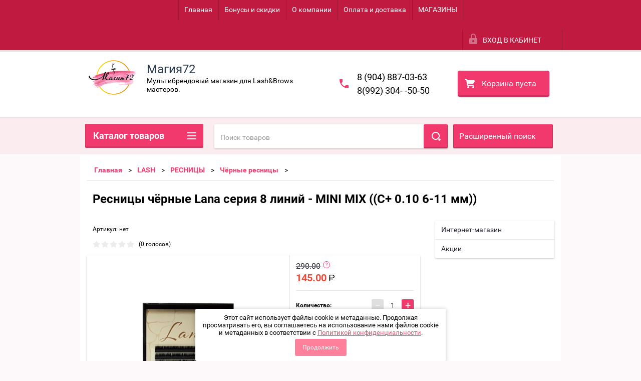

--- FILE ---
content_type: text/html; charset=utf-8
request_url: https://xn--72-6kcmzv0l.xn--p1ai/shop/product/103486700
body_size: 45972
content:

        <!doctype html>
<html lang="ru">
<head>
<meta charset="utf-8">
<meta name="robots" content="all"/>
<title>Ресницы чёрные Lana серия 8 линий - MINI MIX  ((С+ 0.10 6-11 мм))</title>
<meta name="description" content="Ресницы чёрные Lana серия 8 линий - MINI MIX  ((С+ 0.10 6-11 мм))">
<meta name="keywords" content="Ресницы чёрные Lana серия 8 линий - MINI MIX  ((С+ 0.10 6-11 мм))">
<meta name="SKYPE_TOOLBAR" content="SKYPE_TOOLBAR_PARSER_COMPATIBLE">
<meta name="viewport" content="width=device-width, height=device-height, initial-scale=1.0, maximum-scale=1.0, user-scalable=no">
<meta name="format-detection" content="telephone=no">
<meta http-equiv="x-rim-auto-match" content="none">
<link rel="stylesheet" href="/g/css/styles_articles_tpl.css">
<script src="/g/libs/jquery/1.10.2/jquery.min.js"></script>
<link rel='stylesheet' type='text/css' href='/shared/highslide-4.1.13/highslide.min.css'/>
<script type='text/javascript' src='/shared/highslide-4.1.13/highslide-full.packed.js'></script>
<script type='text/javascript'>
hs.graphicsDir = '/shared/highslide-4.1.13/graphics/';
hs.outlineType = null;
hs.showCredits = false;
hs.lang={cssDirection:'ltr',loadingText:'Загрузка...',loadingTitle:'Кликните чтобы отменить',focusTitle:'Нажмите чтобы перенести вперёд',fullExpandTitle:'Увеличить',fullExpandText:'Полноэкранный',previousText:'Предыдущий',previousTitle:'Назад (стрелка влево)',nextText:'Далее',nextTitle:'Далее (стрелка вправо)',moveTitle:'Передвинуть',moveText:'Передвинуть',closeText:'Закрыть',closeTitle:'Закрыть (Esc)',resizeTitle:'Восстановить размер',playText:'Слайд-шоу',playTitle:'Слайд-шоу (пробел)',pauseText:'Пауза',pauseTitle:'Приостановить слайд-шоу (пробел)',number:'Изображение %1/%2',restoreTitle:'Нажмите чтобы посмотреть картинку, используйте мышь для перетаскивания. Используйте клавиши вперёд и назад'};</script>

            <!-- 46b9544ffa2e5e73c3c971fe2ede35a5 -->
            <script src='/shared/s3/js/lang/ru.js'></script>
            <script src='/shared/s3/js/common.min.js'></script>
        <link rel='stylesheet' type='text/css' href='/shared/s3/css/calendar.css' />
<!--s3_require-->
<link rel="stylesheet" href="/g/basestyle/1.0.1/user/user.css" type="text/css"/>
<link rel="stylesheet" href="/g/basestyle/1.0.1/user/user.blue.css" type="text/css"/>
<script type="text/javascript" src="/g/basestyle/1.0.1/user/user.js" async></script>
<!--/s3_require-->

<link rel='stylesheet' type='text/css' href='/t/images/__csspatch/3/patch.css'/>

<!--s3_goal-->
<script src="/g/s3/goal/1.0.0/s3.goal.js"></script>
<script>new s3.Goal({map:[], goals: [], ecommerce:[{"ecommerce":{"detail":{"products":[{"id":"103486700","name":"Ресницы чёрные Lana серия 8 линий - MINI MIX  ((С+ 0.10 6-11 мм))","price":145,"brand":"Lana","category":"СКИДКА до 50%/Чёрные ресницы"}]}}}]});</script>
<!--/s3_goal-->





        <link rel="stylesheet" type="text/css" href="/g/shop2v2/default/css/theme.less.css">
<style>
.preorder-alert#shop2-alert {
	background-image: none;
}
.preorder-alert #shop-alert-ok {
    display: none!important;
}

</style>


<script type="text/javascript" src="/g/printme.js"></script>
<script type="text/javascript" src="/g/shop2v2/default/js/tpl.js"></script>
<script type="text/javascript" src="/g/shop2v2/default/js/baron.min.js"></script>
<script type="text/javascript" src="/g/templates/shop2/2.23.2/js/shop2.2_new.js"></script>
<script type="text/javascript">shop2.init({"productRefs": {"68348500":{"cml_proizvoditel__1170414508":{"22331700":["103485700","103485900","103486100","103486300","103486500","103486700","103486900","103487100","103487300","103487500","103487700","103488100","652622100","652622300","872890902","872891102","872891302"]},"cml_miks_otdel_nye_dliny_3721759705":{"22332100":["103485700","103485900","103486100","103486300","103486500","103486700","103486900","103487100","103487300","103487500","103487700","103488100","652622100","652622300","872890902","872891102","872891302"]},"cml_kolicestvo_linij_resnicy__2063404114":{"22332700":["652622100","652622300"],"22332900":["103485700","103485900","103486100","103486300","103486500","103486700","103486900","103487100","103487300","103487500","103487700","103488100","872890902","872891102","872891302"]},"cml_cvet_2548707442":{"22333100":["103485700","103485900","103486100","103486300","103486500","103486700","103486900","103487100","103487300","103487500","103487700","103488100","652622100","652622300","872890902","872891102","872891302"]},"cml_izgib_1971715494":{"22334700":["103486100","103486300","103486900","103487100","652622100","652622300"],"22334900":["103485700","103485900","103487300","103487500"],"22335100":["103486500","103486700","103487700","103488100"],"22335500":["872891102","872891302"],"22335700":["872890902"]},"cml_tolsina_2151890116":{"22333700":["103485700","103486300","103486700","103487100","103487500","103488100","652622100","872891302"],"22334100":["103485900","103486100","103486500","103486900","103487300","103487700","652622300","872890902","872891102"]},"cml_dlina_2402163119":{"22887700":["652622100","652622300"],"22887500":["103486900","103487100","103487300","103487500","103487700","103488100"],"22889100":["103485700","103485900","103486100","103486300","103486500","103486700"],"22340300":["872890902","872891102","872891302"]}}},"apiHash": {"getPromoProducts":"f1a29abe115435283c1685b01797b7fe","getSearchMatches":"09b2d241734ce7176a56d1e2e20f39f1","getFolderCustomFields":"ebe5793db16abfe1e20a5eb942e23644","getProductListItem":"88743250d924bda5c041000254a7d524","cartAddItem":"14569714f9ce9c9251602c5e8f39b92e","cartRemoveItem":"9631f08d92f1143bfc3e65ca815fafea","cartUpdate":"4d1d2e67c7d2c67e6987939804debc43","cartRemoveCoupon":"d5b4b10be103f0ddea90bf3157c022d2","cartAddCoupon":"6efd56ee01d54e88f3d94c8a7388ee55","deliveryCalc":"f1951fa4e01ac649f36e66aca0a15bd6","printOrder":"8e5deebf2009f8615692b9fbf16291dc","cancelOrder":"c67fb86c46595cbda7d008a010703eac","cancelOrderNotify":"b700457a148a367cf2d2b87ba9dd513c","repeatOrder":"14300ca45ccaa264083209eebb09c7a4","paymentMethods":"ad2e8d0472a252ad379be78a406816c6","compare":"15d39988052d20883dad61d0a2fb9b19"},"verId": 2401938,"mode": "product","step": "","uri": "/shop","IMAGES_DIR": "/d/","my": {"list_picture_enlarge":true,"accessory":"\u0410\u043a\u0441\u0441\u0435\u0441\u0441\u0443\u0430\u0440\u044b","kit":"\u041d\u0430\u0431\u043e\u0440","recommend":"\u0420\u0435\u043a\u043e\u043c\u0435\u043d\u0434\u0443\u0435\u043c\u044b\u0435","similar":"\u041f\u043e\u0445\u043e\u0436\u0438\u0435","modification":"\u041c\u043e\u0434\u0438\u0444\u0438\u043a\u0430\u0446\u0438\u0438","unique_values":true,"price_fa_rouble":true,"small_images_width":"124"}});if (shop2.my.gr_amount_multiplicity) {shop2.options.amountType = 'float';}</script>
<style type="text/css">.product-item-thumb {width: 180px;}.product-item-thumb .product-image, .product-item-simple .product-image {height: 160px;width: 180px;}.product-item-thumb .product-amount .amount-title {width: 84px;}.product-item-thumb .product-price {width: 130px;}.shop2-product .product-side-l {width: 180px;}.shop2-product .product-image {height: 180px;width: 180px;}.shop2-product .product-thumbnails li {width: 50px;height: 50px;}</style>

 	<link rel="stylesheet" href="/t/v2011/images/theme0/theme.scss.css">

<script src="/g/s3/misc/includeform/0.0.2/s3.includeform.js"></script>
<script src="/g/libs/jquery-bxslider/4.2.4/jquery.bxslider.min.js"></script>
<script src="/t/v2011/images/js/animit.js"></script>
<script src="/t/v2011/images/js/jquery.formstyler.min.js"></script>
<script src="/t/v2011/images/js/jquery.waslidemenu.min.js"></script>
<script src="/t/v2011/images/js/jquery.responsiveTabs.min.js"></script>
<script src="/t/v2011/images/js/jquery.nouislider.all.js"></script>
<script src="/t/v2011/images/js/owl.carousel.min.js"></script>
<script src="/t/v2011/images/js/tocca.js"></script>
<script src="/t/v2011/images/js/slideout.js"></script>

<script src="/g/s3/shop2/fly/0.0.1/s3.shop2.fly.js"></script>
<script src="/g/s3/shop2/popup/0.0.1/s3.shop2.popup.js"></script>
<script src="/t/v2011/images/js/main.js" charset="utf-8"></script>

    
        <script>
            $(function(){
                $.s3Shop2Popup();
            });
        </script>
    

<!--[if lt IE 10]>
<script src="/g/libs/ie9-svg-gradient/0.0.1/ie9-svg-gradient.min.js"></script>
<script src="/g/libs/jquery-placeholder/2.0.7/jquery.placeholder.min.js"></script>
<script src="/g/libs/jquery-textshadow/0.0.1/jquery.textshadow.min.js"></script>
<script src="/g/s3/misc/ie/0.0.1/ie.js"></script>
<![endif]-->
<!--[if lt IE 9]>
<script src="/g/libs/html5shiv/html5.js"></script>
<![endif]-->
<link rel="stylesheet" href="/t/images/css/bdr_style.css">
<!--
<br>====================================<br>
start DUMP for alias: <b>fon</b><br>
====================================<br>
<pre>array(11) {
  [&quot;json_id&quot;]=&gt;
  string(8) &quot;18714300&quot;
  [&quot;meta_id&quot;]=&gt;
  string(7) &quot;4126100&quot;
  [&quot;ver_id&quot;]=&gt;
  string(7) &quot;2401938&quot;
  [&quot;title&quot;]=&gt;
  string(31) &quot;Интернет-магазин&quot;
  [&quot;json&quot;]=&gt;
  string(9) &quot;{&quot;bg&quot;:[]}&quot;
  [&quot;modified&quot;]=&gt;
  string(10) &quot;1607960568&quot;
  [&quot;created&quot;]=&gt;
  string(10) &quot;1562318513&quot;
  [&quot;json_large&quot;]=&gt;
  string(2) &quot;[]&quot;
  [&quot;type_group_id&quot;]=&gt;
  string(7) &quot;4126100&quot;
  [&quot;bg&quot;]=&gt;
  array(0) {
  }
  [&quot;parent&quot;]=&gt;
  string(2) &quot;0;&quot;
}
</pre>
<br>====================================<br>
end DUMP<br>====================================<br>
-->

<style>
	.content-wrapper { background: #fff;}
	.site-wrapper { background:  ; 
		}
</style>
<link rel="stylesheet" href="/t/v2011/images/css/bdr_style.scss.css">

	<!-- Facebook Pixel Code -->
<script>
!function(f,b,e,v,n,t,s)
{if(f.fbq)return;n=f.fbq=function(){n.callMethod?
n.callMethod.apply(n,arguments):n.queue.push(arguments)};
if(!f._fbq)f._fbq=n;n.push=n;n.loaded=!0;n.version='2.0';
n.queue=[];t=b.createElement(e);t.async=!0;
t.src=v;s=b.getElementsByTagName(e)[0];
s.parentNode.insertBefore(t,s)}(window, document,'script',
'https://connect.facebook.net/en_US/fbevents.js');
fbq('init', '3899583470127558');
fbq('track', 'PageView');
</script>
<noscript><img height="1" width="1" style="display:none" src="https://www.facebook.com/tr?id=3899583470127558&ev=PageView&noscript=1"/></noscript>
<!-- End Facebook Pixel Code -->

<link rel="stylesheet" href="/t/v2011/images/css/seo_optima_b.scss.css">
<script src="/t/v2011/images/js/seo_optima_b.js"></script>

<div class="cookies-warning cookies-block-js">
	<div class="cookies-warning__body">
		Этот сайт использует файлы cookie и метаданные. 
Продолжая просматривать его, вы соглашаетесь на использование нами файлов cookie и метаданных в соответствии 
с <a target="_blank" href="/politika-konfidencialnosti">Политикой конфиденциальности</a>. <br>
		<div class="cookies-warning__close gr-button-5 cookies-close-js">
			Продолжить
		</div>
	</div>
</div></head>
<body>
<div id="site_loader"></div>
<div class="close-left-panel"></div>
<div id="menu" class="mobile-left-panel">
    <div class="site_login_wrap_mobile">
        <div class="shop2-block login-form ">
        <div class="block-title">
                <div class="icon"></div>
                Вход в кабинет</div>
        <div class="for_wa_slide">
                <div class="mobile_title_wrap for_wo">
                        <a class="mobile_title">Вход в кабинет</a>
                        <div class="block-body for_wa_slide">
                        <div class="for_wo cab_title">Вход в кабинет</div>
                        <div class="for_wo">
                                                                        <form method="post" action="/user">
                                                <input type="hidden" name="mode" value="login" />
                                                <div class="row">
                                                        <label class="row_title" for="login">Логин или e-mail:</label>
                                                        <label class="field text"><input type="text" name="login" tabindex="1" value="" /></label>
                                                </div>
                                                <div class="row">
                                                        <label class="row_title" for="password">Пароль:</label>
                                                        <label class="field password"><input type="password" name="password" tabindex="2" value="" /></label>
                                                </div>
                                                <a href="/user/forgot_password">Забыли пароль?</a>
                                                <div class="row_button">
                                                        <button type="submit" class="signin-btn" tabindex="3">Войти</button>
                                                </div>
                                        <re-captcha data-captcha="recaptcha"
     data-name="captcha"
     data-sitekey="6LcOAacUAAAAAI2fjf6MiiAA8fkOjVmO6-kZYs8S"
     data-lang="ru"
     data-rsize="invisible"
     data-type="image"
     data-theme="light"></re-captcha></form>
                                        <div class="clear-container"></div>
                                                <div class="reg_link-wrap">
                                                        <a href="/user/register" class="register">Регистрация</a>
                                                </div>
                                        </div>
                        </div>
                </div>

        </div>
</div>    </div>
    <div class="categories-wrap_mobile">
        <ul class="categories_mobile">
                <li class="categories_title">Каталог товаров</li>
                                                                                                                                                                                                                                                                                                            <li ><a href="/shop/folder/skidka-do-50">СКИДКА до 50%</a>
                                                                                                                                                                                                                                                                                                                                </li>
                                                                                                                                                                                              <li class="sublevel"><a class="has_sublayer" href="/shop/folder/51173900">LASH</a>
                                                                                                                                                                                                                                                                                                                                <ul>
                                                <li class="parrent_name"><a href="/shop/folder/51173900">LASH</a></li>
                                        	                                                                                                           <li ><a href="/shop/folder/51174500">ИЗОЛЯЦИЯ НИЖНИХ РЕСНИЦ</a>
                                                                                                                                                                                                                                                                                                                                </li>
                                                                                                                                                                                              <li ><a href="/shop/folder/51174100">ПИНЦЕТЫ. ЧЕХЛЫ</a>
                                                                                                                                                                                                                                                                                                                                </li>
                                                                                                                                                                                              <li class="sublevel"><a class="has_sublayer" href="/shop/folder/51175100">РЕСНИЦЫ</a>
                                                                                                                                                                                                                                                                                                                                <ul>
                                                <li class="parrent_name"><a href="/shop/folder/51175100">РЕСНИЦЫ</a></li>
                                        	                                                                                                           <li ><a href="/shop/folder/69610100">Блёстки</a>
                                                                                                                                                                                                                                                                                                                                </li>
                                                                                                                                                                                              <li ><a href="/shop/folder/72942700">Стразы</a>
                                                                                                                                                                                                                                                                                                                                </li>
                                                                                                                                                                                              <li ><a href="/shop/folder/60254700">Цветные ресницы</a>
                                                                                                                                                                                                                                                                                                                                </li>
                                                                                                                                                                                              <li ><a href="/shop/folder/60254900">Коричневые ресницы</a>
                                                                                                                                                                                                                                                                                                                                </li>
                                                                                                                                                                                              <li ><a href="/shop/folder/60255100">Чёрные ресницы</a>
                                                                                                                                                                                                                                                                                                                                </li>
                                                                                                                                                                                              <li ><a href="/shop/folder/64457900">2D, 3D, готовые пучки, перья</a>
                                                                                                                                                                                                                                                                                                                                </li>
                                                                                             </ul></li>
                                                                                                                                                                                              <li class="sublevel"><a class="has_sublayer" href="/shop/folder/laminirovanie-resnic">ЛАМИНИРОВАНИЕ РЕСНИЦ</a>
                                                                                                                                                                                                                                                                                                                                <ul>
                                                <li class="parrent_name"><a href="/shop/folder/laminirovanie-resnic">ЛАМИНИРОВАНИЕ РЕСНИЦ</a></li>
                                        	                                                                                                           <li ><a href="/shop/folder/24277102">Валики для ламинирования ресниц</a>
                                                                                                                                                                                                                                                                                                                                </li>
                                                                                                                                                                                              <li ><a href="/shop/folder/24277302">Ботокс для ресниц</a>
                                                                                                                                                                                                                                                                                                                                </li>
                                                                                                                                                                                              <li ><a href="/shop/folder/24277502">Клей для ламинирования и биозавивки ресниц</a>
                                                                                                                                                                                                                                                                                                                                </li>
                                                                                                                                                                                              <li ><a href="/shop/folder/24277702">Составы для ламинирования ресниц</a>
                                                                                                                                                                                                                                                                                                                                </li>
                                                                                                                                                                                              <li ><a href="/shop/folder/24277902">Сопутствующие товары для ламинирования ресниц</a>
                                                                                                                                                                                                                                                                                                                                </li>
                                                                                             </ul></li>
                                                                                                                                                                                              <li class="sublevel"><a class="has_sublayer" href="/shop/folder/51174700">КЛЕЙ И СОПУТСТВУЮЩИЕ МАТЕРИАЛЫ</a>
                                                                                                                                                                                                                                                                                                                                <ul>
                                                <li class="parrent_name"><a href="/shop/folder/51174700">КЛЕЙ И СОПУТСТВУЮЩИЕ МАТЕРИАЛЫ</a></li>
                                        	                                                                                                           <li ><a href="/shop/folder/162634302">Товары для работы с клеем</a>
                                                                                                                                                                                                                                                                                                                                </li>
                                                                                                                                                                                              <li ><a href="/shop/folder/165802902">Клей</a>
                                                                                                                                                                                                                                                                                                                                </li>
                                                                                             </ul></li>
                                                                                                                                                                                              <li class="sublevel"><a class="has_sublayer" href="/shop/folder/51175500">ПРЕПАРАТЫ</a>
                                                                                                                                                                                                                                                                                                                                <ul>
                                                <li class="parrent_name"><a href="/shop/folder/51175500">ПРЕПАРАТЫ</a></li>
                                        	                                                                                                           <li ><a href="/shop/folder/51176300">Обезжириватели</a>
                                                                                                                                                                                                                                                                                                                                </li>
                                                                                                                                                                                              <li ><a href="/shop/folder/51175900">Праймеры и усилители клея</a>
                                                                                                                                                                                                                                                                                                                                </li>
                                                                                                                                                                                              <li ><a href="/shop/folder/51175700">Ремуверы</a>
                                                                                                                                                                                                                                                                                                                                </li>
                                                                                                                                                                                              <li ><a href="/shop/folder/140670705">Антиаллергенные средства</a>
                                                                                                                                                                                                                                                                                                                                </li>
                                                                                             </ul></li>
                                                                                                                                                                                              <li ><a href="/shop/folder/51174300">ДОПОЛНИТЕЛЬНЫЕ МАТЕРИАЛЫ</a>
                                                                                                                                                                                                                                                                                                                                </li>
                                                                                                                                                                                              <li ><a href="/shop/folder/56050700">ЛЭШБОКСЫ, ПЛАНШЕТЫ</a>
                                                                                                                                                                                                                                                                                                                                </li>
                                                                                             </ul></li>
                                                                                                                                                                                              <li class="sublevel"><a class="has_sublayer" href="/shop/folder/51176500">BROW</a>
                                                                                                                                                                                                                                                                                                                                <ul>
                                                <li class="parrent_name"><a href="/shop/folder/51176500">BROW</a></li>
                                        	                                                                                                           <li class="sublevel"><a class="has_sublayer" href="/shop/folder/51177300">ХНА ДЛЯ БРОВЕЙ</a>
                                                                                                                                                                                                                                                                                                                                <ul>
                                                <li class="parrent_name"><a href="/shop/folder/51177300">ХНА ДЛЯ БРОВЕЙ</a></li>
                                        	                                                                                                           <li ><a href="/shop/folder/61179700">Хна EKKOBEAUTY</a>
                                                                                                                                                                                                                                                                                                                                </li>
                                                                                                                                                                                              <li ><a href="/shop/folder/61179900">хна для бровей BROWXENNA</a>
                                                                                                                                                                                                                                                                                                                                </li>
                                                                                             </ul></li>
                                                                                                                                                                                              <li class="sublevel"><a class="has_sublayer" href="/shop/folder/51177100">КРАСКА ДЛЯ РЕСНИЦ И БРОВЕЙ</a>
                                                                                                                                                                                                                                                                                                                                <ul>
                                                <li class="parrent_name"><a href="/shop/folder/51177100">КРАСКА ДЛЯ РЕСНИЦ И БРОВЕЙ</a></li>
                                        	                                                                                                           <li ><a href="/shop/folder/257589100">BrowXenna. Средство для осветления волосков</a>
                                                                                                                                                                                                                                                                                                                                </li>
                                                                                                                                                                                              <li ><a href="/shop/folder/257589900">Краска Levissime </a>
                                                                                                                                                                                                                                                                                                                                </li>
                                                                                                                                                                                              <li ><a href="/shop/folder/257590100">Краска NIKK MOLE </a>
                                                                                                                                                                                                                                                                                                                                </li>
                                                                                                                                                                                              <li ><a href="/shop/folder/257590300">Краска BRONSUN</a>
                                                                                                                                                                                                                                                                                                                                </li>
                                                                                                                                                                                              <li ><a href="/shop/folder/173068301">Краска для бровей и ресниц. SHIK</a>
                                                                                                                                                                                                                                                                                                                                </li>
                                                                                                                                                                                              <li ><a href="/shop/folder/148576304">Краска-бальзам для бровей NUE </a>
                                                                                                                                                                                                                                                                                                                                </li>
                                                                                                                                                                                              <li ><a href="/shop/folder/270730509">Lumé Brow Xenna Пигмент прямого действия для бровей гелевый</a>
                                                                                                                                                                                                                                                                                                                                </li>
                                                                                                                                                                                              <li ><a href="/shop/folder/525943309">ESTEL PROFESSIONAL краски для бровей и ресниц</a>
                                                                                                                                                                                                                                                                                                                                </li>
                                                                                                                                                                                              <li ><a href="/shop/folder/569279909">FreiAVIVER Пигмент прямого действия для бровей</a>
                                                                                                                                                                                                                                                                                                                                </li>
                                                                                             </ul></li>
                                                                                                                                                                                              <li ><a href="/shop/folder/51176900">АКСЕССУАРЫ</a>
                                                                                                                                                                                                                                                                                                                                </li>
                                                                                                                                                                                              <li class="sublevel"><a class="has_sublayer" href="/shop/folder/51176700">ПРЕПАРАТЫ</a>
                                                                                                                                                                                                                                                                                                                                <ul>
                                                <li class="parrent_name"><a href="/shop/folder/51176700">ПРЕПАРАТЫ</a></li>
                                        	                                                                                                           <li ><a href="/shop/folder/30706702">Скраб/пилинг для бровей</a>
                                                                                                                                                                                                                                                                                                                                </li>
                                                                                                                                                                                              <li ><a href="/shop/folder/30706902">Очищение. Обезжириватель. Шампунь</a>
                                                                                                                                                                                                                                                                                                                                </li>
                                                                                                                                                                                              <li ><a href="/shop/folder/30707102">Ремувер для удаления краски с кожи</a>
                                                                                                                                                                                                                                                                                                                                </li>
                                                                                                                                                                                              <li ><a href="/shop/folder/30707302">Паста/карандаши для моделирования бровей</a>
                                                                                                                                                                                                                                                                                                                                </li>
                                                                                                                                                                                              <li ><a href="/shop/folder/473825909">Крем, лосьон-фиксатор цвета для бровей</a>
                                                                                                                                                                                                                                                                                                                                </li>
                                                                                             </ul></li>
                                                                                                                                                                                              <li ><a href="/shop/folder/64051900">ДОЛГОВРЕМЕННАЯ УКЛАДКА БРОВЕЙ</a>
                                                                                                                                                                                                                                                                                                                                </li>
                                                                                                                                                                                              <li ><a href="/shop/folder/64052100">КИСТИ</a>
                                                                                                                                                                                                                                                                                                                                </li>
                                                                                                                                                                                              <li ><a href="/shop/folder/259294701">ПИНЦЕТЫ для бровей</a>
                                                                                                                                                                                                                                                                                                                                </li>
                                                                                                                                                                                              <li ><a href="/shop/folder/115500500">ВОСК ДЛЯ ОФОРМЛЕНИЯ БРОВЕЙ</a>
                                                                                                                                                                                                                                                                                                                                </li>
                                                                                                                                                                                              <li ><a href="/shop/folder/213311706">ЛИНЕЙКИ, НИТЬ для бровей</a>
                                                                                                                                                                                                                                                                                                                                </li>
                                                                                             </ul></li>
                                                                                                                                                                                              <li class="sublevel"><a class="has_sublayer" href="/shop/folder/96698900">ПЕРМАНЕНТНЫЙ МАКИЯЖ И ТАТУ</a>
                                                                                                                                                                                                                                                                                                                                <ul>
                                                <li class="parrent_name"><a href="/shop/folder/96698900">ПЕРМАНЕНТНЫЙ МАКИЯЖ И ТАТУ</a></li>
                                        	                                                                                                           <li class="sublevel"><a class="has_sublayer" href="/shop/folder/292743108">ТОВАРЫ ДЛЯ ТАТУ</a>
                                                                                                                                                                                                                                                                                                                                <ul>
                                                <li class="parrent_name"><a href="/shop/folder/292743108">ТОВАРЫ ДЛЯ ТАТУ</a></li>
                                        	                                                                                                           <li ><a href="/shop/folder/292743308">КРАСКА Tattoo Ink</a>
                                                                                                                                                                                                                                                                                                                                </li>
                                                                                                                                                                                              <li ><a href="/shop/folder/295665908">КРАСКА Dynamic</a>
                                                                                                                                                                                                                                                                                                                                </li>
                                                                                                                                                                                              <li ><a href="/shop/folder/295666108">Расходные материалы </a>
                                                                                                                                                                                                                                                                                                                                </li>
                                                                                                                                                                                              <li ><a href="/shop/folder/58648709">КРАСКА ДЛЯ ТАТУ World Famous Tattoo Ink </a>
                                                                                                                                                                                                                                                                                                                                </li>
                                                                                             </ul></li>
                                                                                                                                                                                              <li class="sublevel"><a class="has_sublayer" href="/shop/folder/321548505">ПИГМЕНТЫ</a>
                                                                                                                                                                                                                                                                                                                                <ul>
                                                <li class="parrent_name"><a href="/shop/folder/321548505">ПИГМЕНТЫ</a></li>
                                        	                                                                                                           <li ><a href="/shop/folder/41107504">Пигмент Contur Professional </a>
                                                                                                                                                                                                                                                                                                                                </li>
                                                                                                                                                                                              <li ><a href="/shop/folder/181391505">Пигменты DRAIFF </a>
                                                                                                                                                                                                                                                                                                                                </li>
                                                                                                                                                                                              <li ><a href="/shop/folder/120917304">Пигменты для татуажа FACE</a>
                                                                                                                                                                                                                                                                                                                                </li>
                                                                                                                                                                                              <li ><a href="/shop/folder/69988105">Пигмент Еtalon Мix</a>
                                                                                                                                                                                                                                                                                                                                </li>
                                                                                                                                                                                              <li ><a href="/shop/folder/94212907">Пигменты RICH COLOR</a>
                                                                                                                                                                                                                                                                                                                                </li>
                                                                                                                                                                                              <li ><a href="/shop/folder/161940908">Пигмент BIOCOLORS </a>
                                                                                                                                                                                                                                                                                                                                </li>
                                                                                                                                                                                              <li ><a href="/shop/folder/295665508">Пигменты TINEL</a>
                                                                                                                                                                                                                                                                                                                                </li>
                                                                                                                                                                                              <li ><a href="/shop/folder/588811709">Пигмент Peinto</a>
                                                                                                                                                                                                                                                                                                                                </li>
                                                                                                                                                                                              <li ><a href="/shop/folder/40666113">Пигменты AS-Company</a>
                                                                                                                                                                                                                                                                                                                                </li>
                                                                                             </ul></li>
                                                                                                                                                                                              <li ><a href="/folder/282522305">Машинки. Блоки. Педали. Шейкер</a>
                                                                                                                                                                                                                                                                                                                                </li>
                                                                                                                                                                                              <li ><a href="/shop/folder/96699300">Картриджи. Иглы</a>
                                                                                                                                                                                                                                                                                                                                </li>
                                                                                                                                                                                              <li ><a href="/shop/folder/96699500">Сопутствующие товары</a>
                                                                                                                                                                                                                                                                                                                                </li>
                                                                                                                                                                                              <li ><a href="/shop/folder/127447900">Ремувер для удаления татуажа</a>
                                                                                                                                                                                                                                                                                                                                </li>
                                                                                                                                                                                              <li ><a href="/shop/folder/26290901">Гель, крем охлаждающий</a>
                                                                                                                                                                                                                                                                                                                                </li>
                                                                                                                                                                                              <li ><a href="/shop/folder/215316501">Препараты</a>
                                                                                                                                                                                                                                                                                                                                </li>
                                                                                                                                                                                              <li ><a href="/shop/folder/199227105">Карандаши, ручки, маркеры, линейки для эскиза</a>
                                                                                                                                                                                                                                                                                                                                </li>
                                                                                             </ul></li>
                                                                                                                                                                                              <li class="sublevel"><a class="has_sublayer" href="/shop/folder/51172300">ДЕПИЛЯЦИЯ</a>
                                                                                                                                                                                                                                                                                                                                <ul>
                                                <li class="parrent_name"><a href="/shop/folder/51172300">ДЕПИЛЯЦИЯ</a></li>
                                        	                                                                                                           <li ><a href="/shop/folder/111828500">Сопутствующие товары </a>
                                                                                                                                                                                                                                                                                                                                </li>
                                                                                                                                                                                              <li ><a href="/folder/111828700">Воск , Сахар для депиляции</a>
                                                                                                                                                                                                                                                                                                                                </li>
                                                                                                                                                                                              <li ><a href="/shop/folder/282457900">Препараты для депиляции</a>
                                                                                                                                                                                                                                                                                                                                </li>
                                                                                             </ul></li>
                                                                                                                                                                                              <li class="sublevel"><a class="has_sublayer" href="/shop/folder/54305900">NAIL</a>
                                                                                                                                                                                                                                                                                                                                <ul>
                                                <li class="parrent_name"><a href="/shop/folder/54305900">NAIL</a></li>
                                        	                                                                                                           <li class="sublevel"><a class="has_sublayer" href="/shop/folder/54306100">Пилки, полировки</a>
                                                                                                                                                                                                                                                                                                                                <ul>
                                                <li class="parrent_name"><a href="/shop/folder/54306100">Пилки, полировки</a></li>
                                        	                                                                                                           <li ><a href="/shop/folder/60547500">Пилки основы и сменные картриджи</a>
                                                                                                                                                                                                                                                                                                                                </li>
                                                                                                                                                                                              <li ><a href="/shop/folder/60548100">Бафы и шлифовщики</a>
                                                                                                                                                                                                                                                                                                                                </li>
                                                                                             </ul></li>
                                                                                                                                                                                              <li ><a href="/shop/folder/54306700">Расходные материалы для ногтей</a>
                                                                                                                                                                                                                                                                                                                                </li>
                                                                                                                                                                                              <li class="sublevel"><a class="has_sublayer" href="/shop/folder/54306900">Инструменты</a>
                                                                                                                                                                                                                                                                                                                                <ul>
                                                <li class="parrent_name"><a href="/shop/folder/54306900">Инструменты</a></li>
                                        	                                                                                                           <li ><a href="/shop/folder/54307100">Ножницы</a>
                                                                                                                                                                                                                                                                                                                                </li>
                                                                                                                                                                                              <li ><a href="/shop/folder/54376900">Пушер</a>
                                                                                                                                                                                                                                                                                                                                </li>
                                                                                                                                                                                              <li ><a href="/shop/folder/56049700">Кусачки</a>
                                                                                                                                                                                                                                                                                                                                </li>
                                                                                             </ul></li>
                                                                                                                                                                                              <li ><a href="/shop/folder/54376700">Кисти</a>
                                                                                                                                                                                                                                                                                                                                </li>
                                                                                                                                                                                              <li class="sublevel"><a class="has_sublayer" href="/shop/folder/56049900">Фреза</a>
                                                                                                                                                                                                                                                                                                                                <ul>
                                                <li class="parrent_name"><a href="/shop/folder/56049900">Фреза</a></li>
                                        	                                                                                                           <li ><a href="/shop/folder/56050100">Полировщики</a>
                                                                                                                                                                                                                                                                                                                                </li>
                                                                                                                                                                                              <li ><a href="/shop/folder/56050300">Корундовые фрезы</a>
                                                                                                                                                                                                                                                                                                                                </li>
                                                                                                                                                                                              <li ><a href="/shop/folder/56050500">Алмазные фрезы</a>
                                                                                                                                                                                                                                                                                                                                </li>
                                                                                                                                                                                              <li ><a href="/shop/folder/70858900">Фреза для снятия гель-лака</a>
                                                                                                                                                                                                                                                                                                                                </li>
                                                                                             </ul></li>
                                                                                                                                                                                              <li class="sublevel"><a class="has_sublayer" href="/shop/folder/58863500">Дизайн</a>
                                                                                                                                                                                                                                                                                                                                <ul>
                                                <li class="parrent_name"><a href="/shop/folder/58863500">Дизайн</a></li>
                                        	                                                                                                           <li ><a href="/shop/folder/58863700">Слайдер-дизайн</a>
                                                                                                                                                                                                                                                                                                                                </li>
                                                                                                                                                                                              <li ><a href="/shop/folder/58863900">Стемпинг</a>
                                                                                                                                                                                                                                                                                                                                </li>
                                                                                                                                                                                              <li ><a href="/shop/folder/58864100">Фольга для дизайна ногтей </a>
                                                                                                                                                                                                                                                                                                                                </li>
                                                                                                                                                                                              <li ><a href="/shop/folder/62969500">Гель-краска "Паутинка"</a>
                                                                                                                                                                                                                                                                                                                                </li>
                                                                                                                                                                                              <li ><a href="/shop/folder/176345101">Магнит</a>
                                                                                                                                                                                                                                                                                                                                </li>
                                                                                             </ul></li>
                                                                                                                                                                                              <li ><a href="/shop/folder/294259907">Лак на гелевой основе</a>
                                                                                                                                                                                                                                                                                                                                </li>
                                                                                                                                                                                              <li ><a href="/shop/folder/294260107">Укрепитель ногтей </a>
                                                                                                                                                                                                                                                                                                                                </li>
                                                                                             </ul></li>
                                                                                                                                                                                              <li class="sublevel"><a class="has_sublayer" href="/shop/folder/296373905">ВОЛОСЫ</a>
                                                                                                                                                                                                                                                                                                                                <ul>
                                                <li class="parrent_name"><a href="/shop/folder/296373905">ВОЛОСЫ</a></li>
                                        	                                                                                                           <li ><a href="/shop/folder/14620904">ВОЛОСЫ ДЛЯ ПЛЕТЕНИЯ </a>
                                                                                                                                                                                                                                                                                                                                </li>
                                                                                                                                                                                              <li ><a href="/shop/folder/346593309">Крем-краска для волос ESTEL PROFESSIONAL </a>
                                                                                                                                                                                                                                                                                                                                </li>
                                                                                                                                                                                              <li ><a href="/shop/folder/346593509">Шампунь. Бальзам. Уход за волосами</a>
                                                                                                                                                                                                                                                                                                                                </li>
                                                                                             </ul></li>
                                                                                                                                                                                              <li class="sublevel"><a class="has_sublayer" href="/shop/folder/51173300">УХОДОВАЯ КОСМЕТИКА</a>
                                                                                                                                                                                                                                                                                                                                <ul>
                                                <li class="parrent_name"><a href="/shop/folder/51173300">УХОДОВАЯ КОСМЕТИКА</a></li>
                                        	                                                                                                           <li ><a href="/shop/folder/62969700">Лицо</a>
                                                                                                                                                                                                                                                                                                                                </li>
                                                                                                                                                                                              <li ><a href="/shop/folder/116037700">Масла</a>
                                                                                                                                                                                                                                                                                                                                </li>
                                                                                                                                                                                              <li ><a href="/shop/folder/164078707">КРЕМА ДЛЯ ЗАГАРА В СОЛЯРИИ</a>
                                                                                                                                                                                                                                                                                                                                </li>
                                                                                             </ul></li>
                                                                                                                                                                                              <li ><a href="/shop/folder/120917104">ПРЕПАРАТЫ ДЛЯ ПЕДИКЮРА И КУТИКУЛ</a>
                                                                                                                                                                                                                                                                                                                                </li>
                                                                                                                                                                                              <li class="sublevel"><a class="has_sublayer" href="/shop/folder/51173700">ПРОФЕССИОНАЛЬНОЕ ОБОРУДОВАНИЕ</a>
                                                                                                                                                                                                                                                                                                                                <ul>
                                                <li class="parrent_name"><a href="/shop/folder/51173700">ПРОФЕССИОНАЛЬНОЕ ОБОРУДОВАНИЕ</a></li>
                                        	                                                                                                           <li ><a href="/shop/folder/60357300">Профессиональный свет</a>
                                                                                                                                                                                                                                                                                                                                </li>
                                                                                                                                                                                              <li ><a href="/shop/folder/247149900">Очиститель воздуха</a>
                                                                                                                                                                                                                                                                                                                                </li>
                                                                                                                                                                                              <li ><a href="/shop/folder/60357100">Воскоплавы </a>
                                                                                                                                                                                                                                                                                                                                </li>
                                                                                                                                                                                              <li ><a href="/shop/folder/60357500">Стул мастера</a>
                                                                                                                                                                                                                                                                                                                                </li>
                                                                                                                                                                                              <li ><a href="/shop/folder/60388500">Лампы для сушки гель-лака</a>
                                                                                                                                                                                                                                                                                                                                </li>
                                                                                                                                                                                              <li ><a href="/shop/folder/83059100">Стерилизаторы</a>
                                                                                                                                                                                                                                                                                                                                </li>
                                                                                                                                                                                              <li ><a href="/shop/folder/176688102">Вентиляторы, Небулайзер</a>
                                                                                                                                                                                                                                                                                                                                </li>
                                                                                                                                                                                              <li ><a href="/shop/folder/5451704">Аксессуары для телефона</a>
                                                                                                                                                                                                                                                                                                                                </li>
                                                                                                                                                                                              <li ><a href="/shop/folder/113812309">Лампа для LED-наращивания</a>
                                                                                                                                                                                                                                                                                                                                </li>
                                                                                             </ul></li>
                                                                                                                                                                                              <li class="sublevel"><a class="has_sublayer" href="/shop/folder/51173500">ОДНОРАЗОВАЯ ПРОДУКЦИЯ</a>
                                                                                                                                                                                                                                                                                                                                <ul>
                                                <li class="parrent_name"><a href="/shop/folder/51173500">ОДНОРАЗОВАЯ ПРОДУКЦИЯ</a></li>
                                        	                                                                                                           <li ><a href="/shop/folder/252008100">Перчатки</a>
                                                                                                                                                                                                                                                                                                                                </li>
                                                                                                                                                                                              <li ><a href="/shop/folder/178563700">МАСКИ и РЕСПИРАТОРЫ</a>
                                                                                                                                                                                                                                                                                                                                </li>
                                                                                                                                                                                              <li ><a href="/shop/folder/252008300">Одноразовые шапочки</a>
                                                                                                                                                                                                                                                                                                                                </li>
                                                                                                                                                                                              <li ><a href="/shop/folder/252008500">Одноразовые простыни</a>
                                                                                                                                                                                                                                                                                                                                </li>
                                                                                                                                                                                              <li ><a href="/shop/folder/252436500">Носки. Бахилы</a>
                                                                                                                                                                                                                                                                                                                                </li>
                                                                                                                                                                                              <li ><a href="/shop/folder/252436900">Шпатели. Деревянные палочки</a>
                                                                                                                                                                                                                                                                                                                                </li>
                                                                                             </ul></li>
                                                                                                                                                                                              <li class="sublevel"><a class="has_sublayer" href="/shop/folder/51171700">ОЧИЩАЮЩИЕ СРЕДСТВА ДЛЯ РУК И ИНСТРУМЕНТОВ</a>
                                                                                                                                                                                                                                                                                                                                <ul>
                                                <li class="parrent_name"><a href="/shop/folder/51171700">ОЧИЩАЮЩИЕ СРЕДСТВА ДЛЯ РУК И ИНСТРУМЕНТОВ</a></li>
                                        	                                                                                                           <li ><a href="/shop/folder/63317102">Очищающее средство для рук и ногтей</a>
                                                                                                                                                                                                                                                                                                                                </li>
                                                                                                                                                                                              <li ><a href="/shop/folder/63317302">Обработка инструментов </a>
                                                                                                                                                                                                                                                                                                                                </li>
                                                                                                                                                                                              <li ><a href="/shop/folder/63317502">Журналы учета. Краф-пакеты</a>
                                                                                                                                                                                                                                                                                                                                </li>
                                                                                             </ul></li>
                                                                                                                                                                                              <li class="sublevel"><a class="has_sublayer" href="/shop/folder/51172100">ТЕКСТИЛЬ</a>
                                                                                                                                                                                                                                                                                                                                <ul>
                                                <li class="parrent_name"><a href="/shop/folder/51172100">ТЕКСТИЛЬ</a></li>
                                        	                                                                                                           <li ><a href="/shop/folder/85065100">Подушки</a>
                                                                                                                                                                                                                                                                                                                                </li>
                                                                                                                                                                                              <li ><a href="/shop/folder/85065300">Чехлы</a>
                                                                                                                                                                                                                                                                                                                                </li>
                                                                                                                                                                                              <li ><a href="/shop/folder/85065500">Одежда мастера</a>
                                                                                                                                                                                                                                                                                                                                </li>
                                                                                                                                                                                              <li ><a href="/shop/folder/231906504">Матрасы</a>
                                                                                                                                                                                                                                                                                                                                </li>
                                                                                             </ul></li>
                                                                                                                                                                                              <li ><a href="/shop/folder/54305700">АКСЕССУАРЫ ДЛЯ МАСТЕРА</a>
                                                                                                                                                                                                                                                                                                                                </li>
                                                                                                                                                                                              <li ><a href="/shop/folder/174945702">УХОД ЗА ЛИЦОМ</a>
                                                                                                                                                                                                                                                                                                                                </li>
                                                                                                                                                                                              <li ><a href="/shop/folder/51171900">УХОД ЗА РЕСНИЦАМИ И БРОВЯМИ</a>
                                                                                                                                                                                                                                                                                                                                </li>
                                                                                                                                                                                              <li ><a href="/shop/folder/140670505">УКЛАДКА БРОВЕЙ (гель, мыло фиксатор)</a>
                                                                                                                                                                                                                                                                                                                                </li>
                                                                                                                                                                                              <li class="sublevel"><a class="has_sublayer" href="/shop/folder/63972900">ДЕКОРАТИВНАЯ КОСМЕТИКА</a>
                                                                                                                                                                                                                                                                                                                                <ul>
                                                <li class="parrent_name"><a href="/shop/folder/63972900">ДЕКОРАТИВНАЯ КОСМЕТИКА</a></li>
                                        	                                                                                                           <li ><a href="/shop/folder/631330909">ТЕСТОРЫ (не для продажи, подробности узнавайте у менеджеров)</a>
                                                                                                                                                                                                                                                                                                                                </li>
                                                                                             </ul></li>
                                                                                                                                                                                              <li ><a href="/shop/folder/5984102">ПОДАРОЧНЫЕ СЕРТИФИКАТЫ</a>
                                                                                                                                                                                                                                                                                                                                </li>
                                                                                                                                                                                              <li ><a href="/shop/folder/68742302">ПЕНКИ И МИЦЕЛЛЯРНАЯ ВОДА</a>
                                                                                                                                                                                                                                                                                                                                </li>
                                                                                                                                                                                              <li ><a href="/shop/folder/218587502">ДЛЯ ВИЗАЖИСТОВ</a>
                                                                                                                                                                                                                                                                                                                                </li>
                                                                                                                                                                                              <li class="sublevel"><a class="has_sublayer" href="/shop/folder/7467309">ВСЕ ДЛЯ ДОМА И СТУДИИ</a>
                                                                                                                                                                                                                                                                                                                                <ul>
                                                <li class="parrent_name"><a href="/shop/folder/7467309">ВСЕ ДЛЯ ДОМА И СТУДИИ</a></li>
                                        	                                                                                                           <li ><a href="/shop/folder/292059109">ПРОБКИ ДЛЯ БУТЫЛОК</a>
                                                                                                                                                                                                                                                                                                                                </li>
                                                                                                                                                                                              <li ><a href="/shop/folder/475087309">УБОРКА</a>
                                                                                                                                                                                                                                                                                                                                </li>
                                                                                             </ul></li>
                                                                                                                                                                                              <li ><a href="/shop/folder/385663713">ЗАЩИТА ОБУВИ ОТ ДОЖДЯ</a>
                                                                                                                                                                                                                              </li>
                </ul>
    </div>
            <ul class="top-menu_mobile">
                            <li><a href="/" >Главная</a></li>
                            <li><a href="/bonusy-i-skidki" >Бонусы и скидки</a></li>
                            <li><a href="/o-kompanii" >О компании</a></li>
                            <li><a href="/oplata-i-dostavka" >Оплата и доставка</a></li>
                            <li><a href="/kontakty" >МАГАЗИНЫ</a></li>
                    </ul>
                <ul class="left-menu_mobile">
                            <li><a href="/" >Интернет-магазин</a></li>
                            <li><a href="/aktsii" >Акции</a></li>
                    </ul>
        <div class="mobile-panel-button--close"></div>
</div>
<div class="mobile-left-panel-filter">
    
</div>
<div class="mobile-right-panel">
            
    
<div class="shop2-block search-form ">
        <div class="block-title">
        <div class="title">Расширенный поиск</div>
        </div>
        <div class="block-body">
                <form action="/shop/search" enctype="multipart/form-data">
                        <input type="hidden" name="sort_by" value=""/>

                                                        <div class="row">
                                        <label class="row-title" for="shop2-name">Название:</label>
                                        <input autocomplete="off" type="text" class="type_text" name="s[name]" size="20" value="" />
                                </div>
                        
                        
                                <div class="row search_price range_slider_wrapper">
                                        <div class="row-title">Цена (руб.):</div>
                                        <div class="price_range">
                                                <input name="s[price][min]" type="tel" size="5" class="small low" value="0" />
                                                <input name="s[price][max]" type="tel" size="5" class="small hight" value="40000" />
                                        </div>
                                        <div class="input_range_slider"></div>
                                </div>

                        
                                                        <div class="row">
                                        <label class="row-title" for="shop2-article">Артикул:</label>
                                        <input type="text" class="type_text" name="s[article]" value="" />
                                </div>
                        
                                                        <div class="row">
                                        <label class="row-title" for="shop2-text">Текст:</label>
                                        <input type="text" autocomplete="off" class="type_text" name="search_text" size="20" value="" />
                                </div>
                        

                                                        <div class="row">
                                        <div class="row-title">Выберите категорию:</div>
                                        <select name="s[folder_id]" data-placeholder="Все">
                                                <option value="">Все</option>
                                                                                                                                                                                                                                                    <option value="412470313" >
                                         СКИДКА до 50%
                                    </option>
                                                                                                                                                                            <option value="51173900" >
                                         LASH
                                    </option>
                                                                                                                                                                            <option value="51174500" >
                                        &raquo; ИЗОЛЯЦИЯ НИЖНИХ РЕСНИЦ
                                    </option>
                                                                                                                                                                            <option value="51174100" >
                                        &raquo; ПИНЦЕТЫ. ЧЕХЛЫ
                                    </option>
                                                                                                                                                                            <option value="51175100" >
                                        &raquo; РЕСНИЦЫ
                                    </option>
                                                                                                                                                                            <option value="69610100" >
                                        &raquo;&raquo; Блёстки
                                    </option>
                                                                                                                                                                            <option value="72942700" >
                                        &raquo;&raquo; Стразы
                                    </option>
                                                                                                                                                                            <option value="60254700" >
                                        &raquo;&raquo; Цветные ресницы
                                    </option>
                                                                                                                                                                            <option value="60254900" >
                                        &raquo;&raquo; Коричневые ресницы
                                    </option>
                                                                                                                                                                            <option value="60255100" >
                                        &raquo;&raquo; Чёрные ресницы
                                    </option>
                                                                                                                                                                            <option value="64457900" >
                                        &raquo;&raquo; 2D, 3D, готовые пучки, перья
                                    </option>
                                                                                                                                                                            <option value="134233702" >
                                        &raquo; ЛАМИНИРОВАНИЕ РЕСНИЦ
                                    </option>
                                                                                                                                                                            <option value="24277102" >
                                        &raquo;&raquo; Валики для ламинирования ресниц
                                    </option>
                                                                                                                                                                            <option value="24277302" >
                                        &raquo;&raquo; Ботокс для ресниц
                                    </option>
                                                                                                                                                                            <option value="24277502" >
                                        &raquo;&raquo; Клей для ламинирования и биозавивки ресниц
                                    </option>
                                                                                                                                                                            <option value="24277702" >
                                        &raquo;&raquo; Составы для ламинирования ресниц
                                    </option>
                                                                                                                                                                            <option value="24277902" >
                                        &raquo;&raquo; Сопутствующие товары для ламинирования ресниц
                                    </option>
                                                                                                                                                                            <option value="51174700" >
                                        &raquo; КЛЕЙ И СОПУТСТВУЮЩИЕ МАТЕРИАЛЫ
                                    </option>
                                                                                                                                                                            <option value="162634302" >
                                        &raquo;&raquo; Товары для работы с клеем
                                    </option>
                                                                                                                                                                            <option value="165802902" >
                                        &raquo;&raquo; Клей
                                    </option>
                                                                                                                                                                            <option value="51175500" >
                                        &raquo; ПРЕПАРАТЫ
                                    </option>
                                                                                                                                                                            <option value="51176300" >
                                        &raquo;&raquo; Обезжириватели
                                    </option>
                                                                                                                                                                            <option value="51175900" >
                                        &raquo;&raquo; Праймеры и усилители клея
                                    </option>
                                                                                                                                                                            <option value="51175700" >
                                        &raquo;&raquo; Ремуверы
                                    </option>
                                                                                                                                                                            <option value="140670705" >
                                        &raquo;&raquo; Антиаллергенные средства
                                    </option>
                                                                                                                                                                            <option value="51174300" >
                                        &raquo; ДОПОЛНИТЕЛЬНЫЕ МАТЕРИАЛЫ
                                    </option>
                                                                                                                                                                            <option value="56050700" >
                                        &raquo; ЛЭШБОКСЫ, ПЛАНШЕТЫ
                                    </option>
                                                                                                                                                                            <option value="51176500" >
                                         BROW
                                    </option>
                                                                                                                                                                            <option value="51177300" >
                                        &raquo; ХНА ДЛЯ БРОВЕЙ
                                    </option>
                                                                                                                                                                            <option value="61179700" >
                                        &raquo;&raquo; Хна EKKOBEAUTY
                                    </option>
                                                                                                                                                                            <option value="61179900" >
                                        &raquo;&raquo; хна для бровей BROWXENNA
                                    </option>
                                                                                                                                                                            <option value="51177100" >
                                        &raquo; КРАСКА ДЛЯ РЕСНИЦ И БРОВЕЙ
                                    </option>
                                                                                                                                                                            <option value="257589100" >
                                        &raquo;&raquo; BrowXenna. Средство для осветления волосков
                                    </option>
                                                                                                                                                                            <option value="257589900" >
                                        &raquo;&raquo; Краска Levissime 
                                    </option>
                                                                                                                                                                            <option value="257590100" >
                                        &raquo;&raquo; Краска NIKK MOLE 
                                    </option>
                                                                                                                                                                            <option value="257590300" >
                                        &raquo;&raquo; Краска BRONSUN
                                    </option>
                                                                                                                                                                            <option value="173068301" >
                                        &raquo;&raquo; Краска для бровей и ресниц. SHIK
                                    </option>
                                                                                                                                                                            <option value="148576304" >
                                        &raquo;&raquo; Краска-бальзам для бровей NUE 
                                    </option>
                                                                                                                                                                            <option value="270730509" >
                                        &raquo;&raquo; Lumé Brow Xenna Пигмент прямого действия для бровей гелевый
                                    </option>
                                                                                                                                                                            <option value="525943309" >
                                        &raquo;&raquo; ESTEL PROFESSIONAL краски для бровей и ресниц
                                    </option>
                                                                                                                                                                            <option value="569279909" >
                                        &raquo;&raquo; FreiAVIVER Пигмент прямого действия для бровей
                                    </option>
                                                                                                                                                                            <option value="51176900" >
                                        &raquo; АКСЕССУАРЫ
                                    </option>
                                                                                                                                                                            <option value="51176700" >
                                        &raquo; ПРЕПАРАТЫ
                                    </option>
                                                                                                                                                                            <option value="30706702" >
                                        &raquo;&raquo; Скраб/пилинг для бровей
                                    </option>
                                                                                                                                                                            <option value="30706902" >
                                        &raquo;&raquo; Очищение. Обезжириватель. Шампунь
                                    </option>
                                                                                                                                                                            <option value="30707102" >
                                        &raquo;&raquo; Ремувер для удаления краски с кожи
                                    </option>
                                                                                                                                                                            <option value="30707302" >
                                        &raquo;&raquo; Паста/карандаши для моделирования бровей
                                    </option>
                                                                                                                                                                            <option value="473825909" >
                                        &raquo;&raquo; Крем, лосьон-фиксатор цвета для бровей
                                    </option>
                                                                                                                                                                            <option value="64051900" >
                                        &raquo; ДОЛГОВРЕМЕННАЯ УКЛАДКА БРОВЕЙ
                                    </option>
                                                                                                                                                                            <option value="64052100" >
                                        &raquo; КИСТИ
                                    </option>
                                                                                                                                                                            <option value="259294701" >
                                        &raquo; ПИНЦЕТЫ для бровей
                                    </option>
                                                                                                                                                                            <option value="115500500" >
                                        &raquo; ВОСК ДЛЯ ОФОРМЛЕНИЯ БРОВЕЙ
                                    </option>
                                                                                                                                                                            <option value="213311706" >
                                        &raquo; ЛИНЕЙКИ, НИТЬ для бровей
                                    </option>
                                                                                                                                                                            <option value="96698900" >
                                         ПЕРМАНЕНТНЫЙ МАКИЯЖ И ТАТУ
                                    </option>
                                                                                                                                                                            <option value="292743108" >
                                        &raquo; ТОВАРЫ ДЛЯ ТАТУ
                                    </option>
                                                                                                                                                                            <option value="292743308" >
                                        &raquo;&raquo; КРАСКА Tattoo Ink
                                    </option>
                                                                                                                                                                            <option value="295665908" >
                                        &raquo;&raquo; КРАСКА Dynamic
                                    </option>
                                                                                                                                                                            <option value="295666108" >
                                        &raquo;&raquo; Расходные материалы 
                                    </option>
                                                                                                                                                                            <option value="58648709" >
                                        &raquo;&raquo; КРАСКА ДЛЯ ТАТУ World Famous Tattoo Ink 
                                    </option>
                                                                                                                                                                            <option value="321548505" >
                                        &raquo; ПИГМЕНТЫ
                                    </option>
                                                                                                                                                                            <option value="41107504" >
                                        &raquo;&raquo; Пигмент Contur Professional 
                                    </option>
                                                                                                                                                                            <option value="181391505" >
                                        &raquo;&raquo; Пигменты DRAIFF 
                                    </option>
                                                                                                                                                                            <option value="120917304" >
                                        &raquo;&raquo; Пигменты для татуажа FACE
                                    </option>
                                                                                                                                                                            <option value="69988105" >
                                        &raquo;&raquo; Пигмент Еtalon Мix
                                    </option>
                                                                                                                                                                            <option value="94212907" >
                                        &raquo;&raquo; Пигменты RICH COLOR
                                    </option>
                                                                                                                                                                            <option value="161940908" >
                                        &raquo;&raquo; Пигмент BIOCOLORS 
                                    </option>
                                                                                                                                                                            <option value="295665508" >
                                        &raquo;&raquo; Пигменты TINEL
                                    </option>
                                                                                                                                                                            <option value="588811709" >
                                        &raquo;&raquo; Пигмент Peinto
                                    </option>
                                                                                                                                                                            <option value="40666113" >
                                        &raquo;&raquo; Пигменты AS-Company
                                    </option>
                                                                                                                                                                            <option value="282522305" >
                                        &raquo; Машинки. Блоки. Педали. Шейкер
                                    </option>
                                                                                                                                                                            <option value="96699300" >
                                        &raquo; Картриджи. Иглы
                                    </option>
                                                                                                                                                                            <option value="96699500" >
                                        &raquo; Сопутствующие товары
                                    </option>
                                                                                                                                                                            <option value="127447900" >
                                        &raquo; Ремувер для удаления татуажа
                                    </option>
                                                                                                                                                                            <option value="26290901" >
                                        &raquo; Гель, крем охлаждающий
                                    </option>
                                                                                                                                                                            <option value="215316501" >
                                        &raquo; Препараты
                                    </option>
                                                                                                                                                                            <option value="199227105" >
                                        &raquo; Карандаши, ручки, маркеры, линейки для эскиза
                                    </option>
                                                                                                                                                                            <option value="51172300" >
                                         ДЕПИЛЯЦИЯ
                                    </option>
                                                                                                                                                                            <option value="111828500" >
                                        &raquo; Сопутствующие товары 
                                    </option>
                                                                                                                                                                            <option value="111828700" >
                                        &raquo; Воск , Сахар для депиляции
                                    </option>
                                                                                                                                                                            <option value="282457900" >
                                        &raquo; Препараты для депиляции
                                    </option>
                                                                                                                                                                            <option value="54305900" >
                                         NAIL
                                    </option>
                                                                                                                                                                            <option value="54306100" >
                                        &raquo; Пилки, полировки
                                    </option>
                                                                                                                                                                            <option value="60547500" >
                                        &raquo;&raquo; Пилки основы и сменные картриджи
                                    </option>
                                                                                                                                                                            <option value="60548100" >
                                        &raquo;&raquo; Бафы и шлифовщики
                                    </option>
                                                                                                                                                                            <option value="54306700" >
                                        &raquo; Расходные материалы для ногтей
                                    </option>
                                                                                                                                                                            <option value="54306900" >
                                        &raquo; Инструменты
                                    </option>
                                                                                                                                                                            <option value="54307100" >
                                        &raquo;&raquo; Ножницы
                                    </option>
                                                                                                                                                                            <option value="54376900" >
                                        &raquo;&raquo; Пушер
                                    </option>
                                                                                                                                                                            <option value="56049700" >
                                        &raquo;&raquo; Кусачки
                                    </option>
                                                                                                                                                                            <option value="54376700" >
                                        &raquo; Кисти
                                    </option>
                                                                                                                                                                            <option value="56049900" >
                                        &raquo; Фреза
                                    </option>
                                                                                                                                                                            <option value="56050100" >
                                        &raquo;&raquo; Полировщики
                                    </option>
                                                                                                                                                                            <option value="56050300" >
                                        &raquo;&raquo; Корундовые фрезы
                                    </option>
                                                                                                                                                                            <option value="56050500" >
                                        &raquo;&raquo; Алмазные фрезы
                                    </option>
                                                                                                                                                                            <option value="70858900" >
                                        &raquo;&raquo; Фреза для снятия гель-лака
                                    </option>
                                                                                                                                                                            <option value="58863500" >
                                        &raquo; Дизайн
                                    </option>
                                                                                                                                                                            <option value="58863700" >
                                        &raquo;&raquo; Слайдер-дизайн
                                    </option>
                                                                                                                                                                            <option value="58863900" >
                                        &raquo;&raquo; Стемпинг
                                    </option>
                                                                                                                                                                            <option value="58864100" >
                                        &raquo;&raquo; Фольга для дизайна ногтей 
                                    </option>
                                                                                                                                                                            <option value="62969500" >
                                        &raquo;&raquo; Гель-краска "Паутинка"
                                    </option>
                                                                                                                                                                            <option value="176345101" >
                                        &raquo;&raquo; Магнит
                                    </option>
                                                                                                                                                                            <option value="294259907" >
                                        &raquo; Лак на гелевой основе
                                    </option>
                                                                                                                                                                            <option value="294260107" >
                                        &raquo; Укрепитель ногтей 
                                    </option>
                                                                                                                                                                            <option value="296373905" >
                                         ВОЛОСЫ
                                    </option>
                                                                                                                                                                            <option value="14620904" >
                                        &raquo; ВОЛОСЫ ДЛЯ ПЛЕТЕНИЯ 
                                    </option>
                                                                                                                                                                            <option value="346593309" >
                                        &raquo; Крем-краска для волос ESTEL PROFESSIONAL 
                                    </option>
                                                                                                                                                                            <option value="346593509" >
                                        &raquo; Шампунь. Бальзам. Уход за волосами
                                    </option>
                                                                                                                                                                            <option value="51173300" >
                                         УХОДОВАЯ КОСМЕТИКА
                                    </option>
                                                                                                                                                                            <option value="62969700" >
                                        &raquo; Лицо
                                    </option>
                                                                                                                                                                            <option value="116037700" >
                                        &raquo; Масла
                                    </option>
                                                                                                                                                                            <option value="164078707" >
                                        &raquo; КРЕМА ДЛЯ ЗАГАРА В СОЛЯРИИ
                                    </option>
                                                                                                                                                                            <option value="120917104" >
                                         ПРЕПАРАТЫ ДЛЯ ПЕДИКЮРА И КУТИКУЛ
                                    </option>
                                                                                                                                                                            <option value="51173700" >
                                         ПРОФЕССИОНАЛЬНОЕ ОБОРУДОВАНИЕ
                                    </option>
                                                                                                                                                                            <option value="60357300" >
                                        &raquo; Профессиональный свет
                                    </option>
                                                                                                                                                                            <option value="247149900" >
                                        &raquo; Очиститель воздуха
                                    </option>
                                                                                                                                                                            <option value="60357100" >
                                        &raquo; Воскоплавы 
                                    </option>
                                                                                                                                                                            <option value="60357500" >
                                        &raquo; Стул мастера
                                    </option>
                                                                                                                                                                            <option value="60388500" >
                                        &raquo; Лампы для сушки гель-лака
                                    </option>
                                                                                                                                                                            <option value="83059100" >
                                        &raquo; Стерилизаторы
                                    </option>
                                                                                                                                                                            <option value="176688102" >
                                        &raquo; Вентиляторы, Небулайзер
                                    </option>
                                                                                                                                                                            <option value="5451704" >
                                        &raquo; Аксессуары для телефона
                                    </option>
                                                                                                                                                                            <option value="113812309" >
                                        &raquo; Лампа для LED-наращивания
                                    </option>
                                                                                                                                                                            <option value="51173500" >
                                         ОДНОРАЗОВАЯ ПРОДУКЦИЯ
                                    </option>
                                                                                                                                                                            <option value="252008100" >
                                        &raquo; Перчатки
                                    </option>
                                                                                                                                                                            <option value="178563700" >
                                        &raquo; МАСКИ и РЕСПИРАТОРЫ
                                    </option>
                                                                                                                                                                            <option value="252008300" >
                                        &raquo; Одноразовые шапочки
                                    </option>
                                                                                                                                                                            <option value="252008500" >
                                        &raquo; Одноразовые простыни
                                    </option>
                                                                                                                                                                            <option value="252436500" >
                                        &raquo; Носки. Бахилы
                                    </option>
                                                                                                                                                                            <option value="252436900" >
                                        &raquo; Шпатели. Деревянные палочки
                                    </option>
                                                                                                                                                                            <option value="51171700" >
                                         ОЧИЩАЮЩИЕ СРЕДСТВА ДЛЯ РУК И ИНСТРУМЕНТОВ
                                    </option>
                                                                                                                                                                            <option value="63317102" >
                                        &raquo; Очищающее средство для рук и ногтей
                                    </option>
                                                                                                                                                                            <option value="63317302" >
                                        &raquo; Обработка инструментов 
                                    </option>
                                                                                                                                                                            <option value="63317502" >
                                        &raquo; Журналы учета. Краф-пакеты
                                    </option>
                                                                                                                                                                            <option value="51172100" >
                                         ТЕКСТИЛЬ
                                    </option>
                                                                                                                                                                            <option value="85065100" >
                                        &raquo; Подушки
                                    </option>
                                                                                                                                                                            <option value="85065300" >
                                        &raquo; Чехлы
                                    </option>
                                                                                                                                                                            <option value="85065500" >
                                        &raquo; Одежда мастера
                                    </option>
                                                                                                                                                                            <option value="231906504" >
                                        &raquo; Матрасы
                                    </option>
                                                                                                                                                                            <option value="54305700" >
                                         АКСЕССУАРЫ ДЛЯ МАСТЕРА
                                    </option>
                                                                                                                                                                            <option value="174945702" >
                                         УХОД ЗА ЛИЦОМ
                                    </option>
                                                                                                                                                                            <option value="51171900" >
                                         УХОД ЗА РЕСНИЦАМИ И БРОВЯМИ
                                    </option>
                                                                                                                                                                            <option value="140670505" >
                                         УКЛАДКА БРОВЕЙ (гель, мыло фиксатор)
                                    </option>
                                                                                                                                                                            <option value="63972900" >
                                         ДЕКОРАТИВНАЯ КОСМЕТИКА
                                    </option>
                                                                                                                                                                            <option value="631330909" >
                                        &raquo; ТЕСТОРЫ (не для продажи, подробности узнавайте у менеджеров)
                                    </option>
                                                                                                                                                                            <option value="5984102" >
                                         ПОДАРОЧНЫЕ СЕРТИФИКАТЫ
                                    </option>
                                                                                                                                                                            <option value="68742302" >
                                         ПЕНКИ И МИЦЕЛЛЯРНАЯ ВОДА
                                    </option>
                                                                                                                                                                            <option value="218587502" >
                                         ДЛЯ ВИЗАЖИСТОВ
                                    </option>
                                                                                                                                                                            <option value="7467309" >
                                         ВСЕ ДЛЯ ДОМА И СТУДИИ
                                    </option>
                                                                                                                                                                            <option value="292059109" >
                                        &raquo; ПРОБКИ ДЛЯ БУТЫЛОК
                                    </option>
                                                                                                                                                                            <option value="475087309" >
                                        &raquo; УБОРКА
                                    </option>
                                                                                                                                                                            <option value="385663713" >
                                         ЗАЩИТА ОБУВИ ОТ ДОЖДЯ
                                    </option>
                                                                                                                        </select>
                                </div>

                                <div id="shop2_search_custom_fields" class="shop2_search_custom_fields"></div>
                        
                        
                                                        <div class="row">
                                        <div class="row-title">Производитель:</div>
                                        <select name="s[vendor_id]" data-placeholder="Все">
                                                <option value="">Все</option>
                                                            <option value="21817507" >6th sense</option>
                                                            <option value="32859306" >Alena Pestova</option>
                                                            <option value="35121306" >ALINA SHAKHOVA</option>
                                                            <option value="37049107" >Alisa Bon</option>
                                                            <option value="35130906" >Ambition</option>
                                                            <option value="28442702" >Amica Lashes</option>
                                                            <option value="34222106" >ANESTET</option>
                                                            <option value="34221906" >AS company</option>
                                                            <option value="32894107" >BARBARA</option>
                                                            <option value="28428902" >Barbarа</option>
                                                            <option value="28465502" >Be Perfect</option>
                                                            <option value="28430502" >Beauty Eyes</option>
                                                            <option value="31227702" >Bespecial</option>
                                                            <option value="31228102" >BH Brow Henna</option>
                                                            <option value="37837906" >BINACIL</option>
                                                            <option value="27479908" >BIOCOIORS</option>
                                                            <option value="11515100" >Bis</option>
                                                            <option value="1008106" >BRONSUN</option>
                                                            <option value="24293906" >Brow Xenna</option>
                                                            <option value="76793109" >CARTEL</option>
                                                            <option value="29324506" >Contur</option>
                                                            <option value="21817307" >Corona Colors</option>
                                                            <option value="51460509" >COTREMYR</option>
                                                            <option value="39388305" >DEFENDER</option>
                                                            <option value="28440302" >Dollys Lash</option>
                                                            <option value="37077507" >Dr.Cellio</option>
                                                            <option value="35128706" >DRAIFF</option>
                                                            <option value="47085506" >DRAIFF MIX</option>
                                                            <option value="28440102" >Dream pads</option>
                                                            <option value="37196707" >duo</option>
                                                            <option value="8386308" >E&quot;CHELLE</option>
                                                            <option value="37077107" >EKEL</option>
                                                            <option value="7469507" >EkkoBeauty</option>
                                                            <option value="41254102" >ELAN</option>
                                                            <option value="28441902" >ellami</option>
                                                            <option value="28430102" >Enigma</option>
                                                            <option value="1008306" >Estel</option>
                                                            <option value="35129906" >Etalon Mix</option>
                                                            <option value="28429702" >etsu</option>
                                                            <option value="31087706" >EVABOND</option>
                                                            <option value="37266307" >Evi professional</option>
                                                            <option value="28465702" >EXTREME LOOK</option>
                                                            <option value="33379906" >EYE.DO</option>
                                                            <option value="28957506" >FACE</option>
                                                            <option value="37076907" >Farm Stay</option>
                                                            <option value="28466502" >Flario</option>
                                                            <option value="37207507" >FOUGERA</option>
                                                            <option value="19743307" >FreiAVIVER</option>
                                                            <option value="37078707" >Gell Pro</option>
                                                            <option value="37053907" >Gell-off</option>
                                                            <option value="37196507" >Giant Sun</option>
                                                            <option value="31227502" >Henna Expert</option>
                                                            <option value="29993106" >Henna Refresh</option>
                                                            <option value="37078907" >Hurricane Power</option>
                                                            <option value="28438702" >I-Beauty</option>
                                                            <option value="28440702" >InIei</option>
                                                            <option value="28441302" >Innovator Cosmetics</option>
                                                            <option value="30445902" >IRISK</option>
                                                            <option value="32544502" >ITALWAX</option>
                                                            <option value="58177905" >KWADRON</option>
                                                            <option value="11698908" >La Forza</option>
                                                            <option value="11696708" >La Forze</option>
                                                            <option value="90333909" >LAKANAKU</option>
                                                            <option value="28442102" >Lalami</option>
                                                            <option value="33379506" >Laminator</option>
                                                            <option value="10310300" >Lana</option>
                                                            <option value="28442902" >LASH BOTOX</option>
                                                            <option value="1099708" >lash profi</option>
                                                            <option value="28429902" >Lash&amp;Go</option>
                                                            <option value="30340307" >Lashes style</option>
                                                            <option value="37053107" >Lashfeya</option>
                                                            <option value="40684306" >LASHY</option>
                                                            <option value="36480506" >LASHY GREEN</option>
                                                            <option value="28450302" >LB Next</option>
                                                            <option value="2557707" >Le Maitre</option>
                                                            <option value="31227902" >Lena Levi</option>
                                                            <option value="36480306" >LenaLevi</option>
                                                            <option value="37029707" >Levian</option>
                                                            <option value="37802706" >LEVISSIME</option>
                                                            <option value="34230506" >LIDOCOL</option>
                                                            <option value="37078307" >Lilu</option>
                                                            <option value="10071100" >Lovely</option>
                                                            <option value="53279908" >Lovelylashes</option>
                                                            <option value="52705905" >MAK</option>
                                                            <option value="35102506" >Mast Pro</option>
                                                            <option value="37266907" >MB Natur</option>
                                                            <option value="20373507" >MIA PRO LASHES</option>
                                                            <option value="35091106" >MICRON-PRO</option>
                                                            <option value="37201507" >Mio</option>
                                                            <option value="28441702" >My Lamination</option>
                                                            <option value="37076707" >MySeptik</option>
                                                            <option value="47301702" >Nagaraku</option>
                                                            <option value="37682306" >Neon paste</option>
                                                            <option value="37197107" >Nesura Eyelash</option>
                                                            <option value="30443702" >Nikk Mole</option>
                                                            <option value="37648706" >NM-161</option>
                                                            <option value="37648906" >NM-196</option>
                                                            <option value="28441502" >Novel</option>
                                                            <option value="36480106" >NUE</option>
                                                            <option value="2311108" >OIL</option>
                                                            <option value="90333709" >Peinto</option>
                                                            <option value="35130106" >Perma Blend</option>
                                                            <option value="35130706" >PERMANENTLINE</option>
                                                            <option value="29806106" >Pixel</option>
                                                            <option value="35138906" >PmExpert</option>
                                                            <option value="28440902" >Pretty Eyes</option>
                                                            <option value="37201307" >Pro Wax</option>
                                                            <option value="9972500" >ProfLash</option>
                                                            <option value="43925106" >ProfLash Light</option>
                                                            <option value="37078507" >RCler Lab</option>
                                                            <option value="37650306" >RClerLab</option>
                                                            <option value="37053707" >Real Beauty</option>
                                                            <option value="37681906" >REFECTOCIL</option>
                                                            <option value="31222106" >Reline Light</option>
                                                            <option value="36787107" >RICH COLOR</option>
                                                            <option value="36480906" >Rili</option>
                                                            <option value="30445702" >Royal Brow</option>
                                                            <option value="31227302" >Sexy Brow Henna</option>
                                                            <option value="31226502" >Shik</option>
                                                            <option value="28450102" >Sigma</option>
                                                            <option value="51135305" >Sky</option>
                                                            <option value="11701308" >Soap Brow</option>
                                                            <option value="30444102" >Solinberg</option>
                                                            <option value="31226302" >Soline Charms</option>
                                                            <option value="11238506" >Synthetic</option>
                                                            <option value="53272908" >Tattoo Ink</option>
                                                            <option value="24033507" >Tattoo Revive</option>
                                                            <option value="36787507" >Tesla</option>
                                                            <option value="33377106" >Thuya</option>
                                                            <option value="53273508" >TINEL</option>
                                                            <option value="32545302" >TNL</option>
                                                            <option value="28439902" >ULTRA SOFT. Innovator Cosmetics</option>
                                                            <option value="31226702" >VALERI-D</option>
                                                            <option value="28442502" >Velvet</option>
                                                            <option value="28466302" >Vetus</option>
                                                            <option value="51460709" >VIPER</option>
                                                            <option value="41816702" >Viplash</option>
                                                            <option value="28442302" >WEEWY</option>
                                                            <option value="34529702" >Zara</option>
                                                            <option value="29991906" >Zola</option>
                                                            <option value="23139907" >Алмадез</option>
                                                            <option value="28440502" >Валики</option>
                                                            <option value="28439702" >Валики Кати Виноградовой</option>
                                                            <option value="32544302" >Воск ITALWAX картридже</option>
                                                            <option value="1263308" >Германия</option>
                                                            <option value="31226902" >Кисть Divia</option>
                                                            <option value="31227102" >Кисть Mileo</option>
                                                            <option value="1099908" >Китай</option>
                                                            <option value="32767909" >Клей для LED-наращивания</option>
                                                            <option value="1115708" >Корея</option>
                                                            <option value="28466102" >Магия72</option>
                                                            <option value="30446102" >Метцгер</option>
                                                            <option value="57441705" >пигменты БРОВИ</option>
                                                            <option value="1099308" >Россия</option>
                                                            <option value="30443902" >Сталекс</option>
                                                            <option value="1168108" >Южная Корея</option>
                                                                    </select>
                                </div>
                        
                        														    <div class="row">
							        <div class="row-title">Новинка:</div>
							            							            <select name="s[_flags][2]">
							            <option value="">Все</option>
							            <option value="1">да</option>
							            <option value="0">нет</option>
							        </select>
							    </div>
					    																					    <div class="row">
							        <div class="row-title">Спецпредложение:</div>
							            							            <select name="s[_flags][1]">
							            <option value="">Все</option>
							            <option value="1">да</option>
							            <option value="0">нет</option>
							        </select>
							    </div>
					    							
                                                        <div class="row">
                                        <div class="row-title">Результатов на странице:</div>
                                        <select name="s[products_per_page]">
                                                                                                                                                                            <option value="5">5</option>
                                                                                                                            <option value="20">20</option>
                                                                                                                            <option value="35">35</option>
                                                                                                                            <option value="50">50</option>
                                                                                                                            <option value="65">65</option>
                                                                                                                            <option value="80">80</option>
                                                                                                                            <option value="95">95</option>
                                                                            </select>
                                </div>
                        
                        <div class="clear-container"></div>
                        <div class="row_button">
                                <div class="close_search_form">Закрыть</div>
                                <button type="submit" class="search-btn">Найти</button>
                        </div>
                <re-captcha data-captcha="recaptcha"
     data-name="captcha"
     data-sitekey="6LcOAacUAAAAAI2fjf6MiiAA8fkOjVmO6-kZYs8S"
     data-lang="ru"
     data-rsize="invisible"
     data-type="image"
     data-theme="light"></re-captcha></form>
                <div class="clear-container"></div>
        </div>
</div><!-- Search Form --></div>
<div id="panel" class="site-wrapper product_page">
    <div class="panel-shadow1"></div>
    <div class="panel-shadow2"></div>
    <div class="panel-shadow3"></div>
    <header role="banner" class="header">
        <div class="empty-block" style="height: 72px;"></div>
        <div class="top-panel-wrap">
            <div class="mobile-panel-button">
                <div class="mobile-panel-button--open"></div>
            </div>
            <div class="shop2-cart-preview_mobile">
                <div class="shop2-cart-preview order-btn empty-cart"> <!-- empty-cart -->
        <div class="shop2-block cart-preview">
                <div class="open_button"></div>
                <div class="close_button"></div>

                <div class="block-body">
                                                <div class="empty_cart_title">Корзина пуста</div>
                                    <a href="/shop/cart" class="link_to_cart">Оформить заказ</a>
                        <a href="/shop/cart" class="link_to_cart_mobile"></a>
                </div>

        </div>
</div><!-- Cart Preview -->
            </div>
            <div class="search-panel-wrap_mobile">
                <div class="push-to-search"></div>
            </div>
            <div class="search-area_mobile">
                <div class="text_input-wrap">
                    <form action="/shop/search" enctype="multipart/form-data" class="text_input-wrap_in">
                        <input class="with_clear_type" type="search" placeholder="Название товара" name="s[name]" size="20" id="shop2-name" value="">
                        <div class="clear_type-form"></div>
                    <re-captcha data-captcha="recaptcha"
     data-name="captcha"
     data-sitekey="6LcOAacUAAAAAI2fjf6MiiAA8fkOjVmO6-kZYs8S"
     data-lang="ru"
     data-rsize="invisible"
     data-type="image"
     data-theme="light"></re-captcha></form>
                </div>
                <div class="search-more-button">
                    <div class="search-open-button">
                        <div class="icon">
                            <div class="first-line"></div>
                            <div class="second-line"></div>
                            <div class="third-line"></div>
                        </div>
                        <div class="title">Расширенный поиск</div>
                    </div>
                </div>
            </div>
            <div class="max-width-wrapper">
                                   <ul class="top-menu">
                                                    <li><a href="/" >Главная</a></li>
                                                    <li><a href="/bonusy-i-skidki" >Бонусы и скидки</a></li>
                                                    <li><a href="/o-kompanii" >О компании</a></li>
                                                    <li><a href="/oplata-i-dostavka" >Оплата и доставка</a></li>
                                                    <li><a href="/kontakty" >МАГАЗИНЫ</a></li>
                                            </ul>
                
                <div class="site_login_wrap">
                    <div class="shop2-block login-form ">
        <div class="block-title">
                <div class="icon"></div>
                Вход в кабинет</div>
        <div class="for_wa_slide">
                <div class="mobile_title_wrap for_wo">
                        <a class="mobile_title">Вход в кабинет</a>
                        <div class="block-body for_wa_slide">
                        <div class="for_wo cab_title">Вход в кабинет</div>
                        <div class="for_wo">
                                                                        <form method="post" action="/user">
                                                <input type="hidden" name="mode" value="login" />
                                                <div class="row">
                                                        <label class="row_title" for="login">Логин или e-mail:</label>
                                                        <label class="field text"><input type="text" name="login" tabindex="1" value="" /></label>
                                                </div>
                                                <div class="row">
                                                        <label class="row_title" for="password">Пароль:</label>
                                                        <label class="field password"><input type="password" name="password" tabindex="2" value="" /></label>
                                                </div>
                                                <a href="/user/forgot_password">Забыли пароль?</a>
                                                <div class="row_button">
                                                        <button type="submit" class="signin-btn" tabindex="3">Войти</button>
                                                </div>
                                        <re-captcha data-captcha="recaptcha"
     data-name="captcha"
     data-sitekey="6LcOAacUAAAAAI2fjf6MiiAA8fkOjVmO6-kZYs8S"
     data-lang="ru"
     data-rsize="invisible"
     data-type="image"
     data-theme="light"></re-captcha></form>
                                        <div class="clear-container"></div>
                                                <div class="reg_link-wrap">
                                                        <a href="/user/register" class="register">Регистрация</a>
                                                </div>
                                        </div>
                        </div>
                </div>

        </div>
</div>                </div>
            </div>
        </div>
        <div class="max-width-wrapper">
        	            <div class="company-name-wrap ">
                                	<div class="logo-pic"><a href="http://xn--72-6kcmzv0l.xn--p1ai"><img src="/thumb/2/Rj--HnlS16HbVZ8kWaf_-g/100r/d/magiya72.png"></a></div> 
                                                <div class="logo-text-wrap">
                	<div class="logo-text">
                		<div class="company_name">Магия72</div> 
                		<div class="logo-desc">Мультибрендовый магазин для Lash&amp;Brows мастеров.</div>                	</div>
                </div>
                            </div>
                        <div class="right-header-area">
                                    <div class="header_phones">
													<div><a href="tel:8 (904) 887-03-63">8 (904) 887-03-63</a></div>
													<div><a href="tel:8(992) 304- -50-50">8(992) 304- -50-50</a></div>
						                    </div>
                                <div class="shop2-cart-preview order-btn empty-cart"> <!-- empty-cart -->
        <div class="shop2-block cart-preview">
                <div class="open_button"></div>
                <div class="close_button"></div>

                <div class="block-body">
                                                <div class="empty_cart_title">Корзина пуста</div>
                                    <a href="/shop/cart" class="link_to_cart">Оформить заказ</a>
                        <a href="/shop/cart" class="link_to_cart_mobile"></a>
                </div>

        </div>
</div><!-- Cart Preview -->
            </div>
        </div>
    </header><!-- .header-->
    <div class="content-wrapper clear-self not_main_page">
        <main role="main" class="main">
            <div class="content">
                <div class="content-inner">
                    <div class="shop-search-panel">
                        <form class="search-products-lite" action="/shop/search" enctype="multipart/form-data">
                            <input type="text" placeholder="Поиск товаров" autocomplete="off" name="s[name]" value="">
                            <button class="push_to_search" type="submit"></button>
                        <re-captcha data-captcha="recaptcha"
     data-name="captcha"
     data-sitekey="6LcOAacUAAAAAI2fjf6MiiAA8fkOjVmO6-kZYs8S"
     data-lang="ru"
     data-rsize="invisible"
     data-type="image"
     data-theme="light"></re-captcha></form>
                        <div class="search-products-basic">
                                    
    
<div class="shop2-block search-form ">
        <div class="block-title">
        <div class="title">Расширенный поиск</div>
        </div>
        <div class="block-body">
                <form action="/shop/search" enctype="multipart/form-data">
                        <input type="hidden" name="sort_by" value=""/>

                                                        <div class="row">
                                        <label class="row-title" for="shop2-name">Название:</label>
                                        <input autocomplete="off" type="text" class="type_text" name="s[name]" size="20" value="" />
                                </div>
                        
                        
                                <div class="row search_price range_slider_wrapper">
                                        <div class="row-title">Цена (руб.):</div>
                                        <div class="price_range">
                                                <input name="s[price][min]" type="tel" size="5" class="small low" value="0" />
                                                <input name="s[price][max]" type="tel" size="5" class="small hight" value="40000" />
                                        </div>
                                        <div class="input_range_slider"></div>
                                </div>

                        
                                                        <div class="row">
                                        <label class="row-title" for="shop2-article">Артикул:</label>
                                        <input type="text" class="type_text" name="s[article]" value="" />
                                </div>
                        
                                                        <div class="row">
                                        <label class="row-title" for="shop2-text">Текст:</label>
                                        <input type="text" autocomplete="off" class="type_text" name="search_text" size="20" value="" />
                                </div>
                        

                                                        <div class="row">
                                        <div class="row-title">Выберите категорию:</div>
                                        <select name="s[folder_id]" data-placeholder="Все">
                                                <option value="">Все</option>
                                                                                                                                                                                                                                                    <option value="412470313" >
                                         СКИДКА до 50%
                                    </option>
                                                                                                                                                                            <option value="51173900" >
                                         LASH
                                    </option>
                                                                                                                                                                            <option value="51174500" >
                                        &raquo; ИЗОЛЯЦИЯ НИЖНИХ РЕСНИЦ
                                    </option>
                                                                                                                                                                            <option value="51174100" >
                                        &raquo; ПИНЦЕТЫ. ЧЕХЛЫ
                                    </option>
                                                                                                                                                                            <option value="51175100" >
                                        &raquo; РЕСНИЦЫ
                                    </option>
                                                                                                                                                                            <option value="69610100" >
                                        &raquo;&raquo; Блёстки
                                    </option>
                                                                                                                                                                            <option value="72942700" >
                                        &raquo;&raquo; Стразы
                                    </option>
                                                                                                                                                                            <option value="60254700" >
                                        &raquo;&raquo; Цветные ресницы
                                    </option>
                                                                                                                                                                            <option value="60254900" >
                                        &raquo;&raquo; Коричневые ресницы
                                    </option>
                                                                                                                                                                            <option value="60255100" >
                                        &raquo;&raquo; Чёрные ресницы
                                    </option>
                                                                                                                                                                            <option value="64457900" >
                                        &raquo;&raquo; 2D, 3D, готовые пучки, перья
                                    </option>
                                                                                                                                                                            <option value="134233702" >
                                        &raquo; ЛАМИНИРОВАНИЕ РЕСНИЦ
                                    </option>
                                                                                                                                                                            <option value="24277102" >
                                        &raquo;&raquo; Валики для ламинирования ресниц
                                    </option>
                                                                                                                                                                            <option value="24277302" >
                                        &raquo;&raquo; Ботокс для ресниц
                                    </option>
                                                                                                                                                                            <option value="24277502" >
                                        &raquo;&raquo; Клей для ламинирования и биозавивки ресниц
                                    </option>
                                                                                                                                                                            <option value="24277702" >
                                        &raquo;&raquo; Составы для ламинирования ресниц
                                    </option>
                                                                                                                                                                            <option value="24277902" >
                                        &raquo;&raquo; Сопутствующие товары для ламинирования ресниц
                                    </option>
                                                                                                                                                                            <option value="51174700" >
                                        &raquo; КЛЕЙ И СОПУТСТВУЮЩИЕ МАТЕРИАЛЫ
                                    </option>
                                                                                                                                                                            <option value="162634302" >
                                        &raquo;&raquo; Товары для работы с клеем
                                    </option>
                                                                                                                                                                            <option value="165802902" >
                                        &raquo;&raquo; Клей
                                    </option>
                                                                                                                                                                            <option value="51175500" >
                                        &raquo; ПРЕПАРАТЫ
                                    </option>
                                                                                                                                                                            <option value="51176300" >
                                        &raquo;&raquo; Обезжириватели
                                    </option>
                                                                                                                                                                            <option value="51175900" >
                                        &raquo;&raquo; Праймеры и усилители клея
                                    </option>
                                                                                                                                                                            <option value="51175700" >
                                        &raquo;&raquo; Ремуверы
                                    </option>
                                                                                                                                                                            <option value="140670705" >
                                        &raquo;&raquo; Антиаллергенные средства
                                    </option>
                                                                                                                                                                            <option value="51174300" >
                                        &raquo; ДОПОЛНИТЕЛЬНЫЕ МАТЕРИАЛЫ
                                    </option>
                                                                                                                                                                            <option value="56050700" >
                                        &raquo; ЛЭШБОКСЫ, ПЛАНШЕТЫ
                                    </option>
                                                                                                                                                                            <option value="51176500" >
                                         BROW
                                    </option>
                                                                                                                                                                            <option value="51177300" >
                                        &raquo; ХНА ДЛЯ БРОВЕЙ
                                    </option>
                                                                                                                                                                            <option value="61179700" >
                                        &raquo;&raquo; Хна EKKOBEAUTY
                                    </option>
                                                                                                                                                                            <option value="61179900" >
                                        &raquo;&raquo; хна для бровей BROWXENNA
                                    </option>
                                                                                                                                                                            <option value="51177100" >
                                        &raquo; КРАСКА ДЛЯ РЕСНИЦ И БРОВЕЙ
                                    </option>
                                                                                                                                                                            <option value="257589100" >
                                        &raquo;&raquo; BrowXenna. Средство для осветления волосков
                                    </option>
                                                                                                                                                                            <option value="257589900" >
                                        &raquo;&raquo; Краска Levissime 
                                    </option>
                                                                                                                                                                            <option value="257590100" >
                                        &raquo;&raquo; Краска NIKK MOLE 
                                    </option>
                                                                                                                                                                            <option value="257590300" >
                                        &raquo;&raquo; Краска BRONSUN
                                    </option>
                                                                                                                                                                            <option value="173068301" >
                                        &raquo;&raquo; Краска для бровей и ресниц. SHIK
                                    </option>
                                                                                                                                                                            <option value="148576304" >
                                        &raquo;&raquo; Краска-бальзам для бровей NUE 
                                    </option>
                                                                                                                                                                            <option value="270730509" >
                                        &raquo;&raquo; Lumé Brow Xenna Пигмент прямого действия для бровей гелевый
                                    </option>
                                                                                                                                                                            <option value="525943309" >
                                        &raquo;&raquo; ESTEL PROFESSIONAL краски для бровей и ресниц
                                    </option>
                                                                                                                                                                            <option value="569279909" >
                                        &raquo;&raquo; FreiAVIVER Пигмент прямого действия для бровей
                                    </option>
                                                                                                                                                                            <option value="51176900" >
                                        &raquo; АКСЕССУАРЫ
                                    </option>
                                                                                                                                                                            <option value="51176700" >
                                        &raquo; ПРЕПАРАТЫ
                                    </option>
                                                                                                                                                                            <option value="30706702" >
                                        &raquo;&raquo; Скраб/пилинг для бровей
                                    </option>
                                                                                                                                                                            <option value="30706902" >
                                        &raquo;&raquo; Очищение. Обезжириватель. Шампунь
                                    </option>
                                                                                                                                                                            <option value="30707102" >
                                        &raquo;&raquo; Ремувер для удаления краски с кожи
                                    </option>
                                                                                                                                                                            <option value="30707302" >
                                        &raquo;&raquo; Паста/карандаши для моделирования бровей
                                    </option>
                                                                                                                                                                            <option value="473825909" >
                                        &raquo;&raquo; Крем, лосьон-фиксатор цвета для бровей
                                    </option>
                                                                                                                                                                            <option value="64051900" >
                                        &raquo; ДОЛГОВРЕМЕННАЯ УКЛАДКА БРОВЕЙ
                                    </option>
                                                                                                                                                                            <option value="64052100" >
                                        &raquo; КИСТИ
                                    </option>
                                                                                                                                                                            <option value="259294701" >
                                        &raquo; ПИНЦЕТЫ для бровей
                                    </option>
                                                                                                                                                                            <option value="115500500" >
                                        &raquo; ВОСК ДЛЯ ОФОРМЛЕНИЯ БРОВЕЙ
                                    </option>
                                                                                                                                                                            <option value="213311706" >
                                        &raquo; ЛИНЕЙКИ, НИТЬ для бровей
                                    </option>
                                                                                                                                                                            <option value="96698900" >
                                         ПЕРМАНЕНТНЫЙ МАКИЯЖ И ТАТУ
                                    </option>
                                                                                                                                                                            <option value="292743108" >
                                        &raquo; ТОВАРЫ ДЛЯ ТАТУ
                                    </option>
                                                                                                                                                                            <option value="292743308" >
                                        &raquo;&raquo; КРАСКА Tattoo Ink
                                    </option>
                                                                                                                                                                            <option value="295665908" >
                                        &raquo;&raquo; КРАСКА Dynamic
                                    </option>
                                                                                                                                                                            <option value="295666108" >
                                        &raquo;&raquo; Расходные материалы 
                                    </option>
                                                                                                                                                                            <option value="58648709" >
                                        &raquo;&raquo; КРАСКА ДЛЯ ТАТУ World Famous Tattoo Ink 
                                    </option>
                                                                                                                                                                            <option value="321548505" >
                                        &raquo; ПИГМЕНТЫ
                                    </option>
                                                                                                                                                                            <option value="41107504" >
                                        &raquo;&raquo; Пигмент Contur Professional 
                                    </option>
                                                                                                                                                                            <option value="181391505" >
                                        &raquo;&raquo; Пигменты DRAIFF 
                                    </option>
                                                                                                                                                                            <option value="120917304" >
                                        &raquo;&raquo; Пигменты для татуажа FACE
                                    </option>
                                                                                                                                                                            <option value="69988105" >
                                        &raquo;&raquo; Пигмент Еtalon Мix
                                    </option>
                                                                                                                                                                            <option value="94212907" >
                                        &raquo;&raquo; Пигменты RICH COLOR
                                    </option>
                                                                                                                                                                            <option value="161940908" >
                                        &raquo;&raquo; Пигмент BIOCOLORS 
                                    </option>
                                                                                                                                                                            <option value="295665508" >
                                        &raquo;&raquo; Пигменты TINEL
                                    </option>
                                                                                                                                                                            <option value="588811709" >
                                        &raquo;&raquo; Пигмент Peinto
                                    </option>
                                                                                                                                                                            <option value="40666113" >
                                        &raquo;&raquo; Пигменты AS-Company
                                    </option>
                                                                                                                                                                            <option value="282522305" >
                                        &raquo; Машинки. Блоки. Педали. Шейкер
                                    </option>
                                                                                                                                                                            <option value="96699300" >
                                        &raquo; Картриджи. Иглы
                                    </option>
                                                                                                                                                                            <option value="96699500" >
                                        &raquo; Сопутствующие товары
                                    </option>
                                                                                                                                                                            <option value="127447900" >
                                        &raquo; Ремувер для удаления татуажа
                                    </option>
                                                                                                                                                                            <option value="26290901" >
                                        &raquo; Гель, крем охлаждающий
                                    </option>
                                                                                                                                                                            <option value="215316501" >
                                        &raquo; Препараты
                                    </option>
                                                                                                                                                                            <option value="199227105" >
                                        &raquo; Карандаши, ручки, маркеры, линейки для эскиза
                                    </option>
                                                                                                                                                                            <option value="51172300" >
                                         ДЕПИЛЯЦИЯ
                                    </option>
                                                                                                                                                                            <option value="111828500" >
                                        &raquo; Сопутствующие товары 
                                    </option>
                                                                                                                                                                            <option value="111828700" >
                                        &raquo; Воск , Сахар для депиляции
                                    </option>
                                                                                                                                                                            <option value="282457900" >
                                        &raquo; Препараты для депиляции
                                    </option>
                                                                                                                                                                            <option value="54305900" >
                                         NAIL
                                    </option>
                                                                                                                                                                            <option value="54306100" >
                                        &raquo; Пилки, полировки
                                    </option>
                                                                                                                                                                            <option value="60547500" >
                                        &raquo;&raquo; Пилки основы и сменные картриджи
                                    </option>
                                                                                                                                                                            <option value="60548100" >
                                        &raquo;&raquo; Бафы и шлифовщики
                                    </option>
                                                                                                                                                                            <option value="54306700" >
                                        &raquo; Расходные материалы для ногтей
                                    </option>
                                                                                                                                                                            <option value="54306900" >
                                        &raquo; Инструменты
                                    </option>
                                                                                                                                                                            <option value="54307100" >
                                        &raquo;&raquo; Ножницы
                                    </option>
                                                                                                                                                                            <option value="54376900" >
                                        &raquo;&raquo; Пушер
                                    </option>
                                                                                                                                                                            <option value="56049700" >
                                        &raquo;&raquo; Кусачки
                                    </option>
                                                                                                                                                                            <option value="54376700" >
                                        &raquo; Кисти
                                    </option>
                                                                                                                                                                            <option value="56049900" >
                                        &raquo; Фреза
                                    </option>
                                                                                                                                                                            <option value="56050100" >
                                        &raquo;&raquo; Полировщики
                                    </option>
                                                                                                                                                                            <option value="56050300" >
                                        &raquo;&raquo; Корундовые фрезы
                                    </option>
                                                                                                                                                                            <option value="56050500" >
                                        &raquo;&raquo; Алмазные фрезы
                                    </option>
                                                                                                                                                                            <option value="70858900" >
                                        &raquo;&raquo; Фреза для снятия гель-лака
                                    </option>
                                                                                                                                                                            <option value="58863500" >
                                        &raquo; Дизайн
                                    </option>
                                                                                                                                                                            <option value="58863700" >
                                        &raquo;&raquo; Слайдер-дизайн
                                    </option>
                                                                                                                                                                            <option value="58863900" >
                                        &raquo;&raquo; Стемпинг
                                    </option>
                                                                                                                                                                            <option value="58864100" >
                                        &raquo;&raquo; Фольга для дизайна ногтей 
                                    </option>
                                                                                                                                                                            <option value="62969500" >
                                        &raquo;&raquo; Гель-краска "Паутинка"
                                    </option>
                                                                                                                                                                            <option value="176345101" >
                                        &raquo;&raquo; Магнит
                                    </option>
                                                                                                                                                                            <option value="294259907" >
                                        &raquo; Лак на гелевой основе
                                    </option>
                                                                                                                                                                            <option value="294260107" >
                                        &raquo; Укрепитель ногтей 
                                    </option>
                                                                                                                                                                            <option value="296373905" >
                                         ВОЛОСЫ
                                    </option>
                                                                                                                                                                            <option value="14620904" >
                                        &raquo; ВОЛОСЫ ДЛЯ ПЛЕТЕНИЯ 
                                    </option>
                                                                                                                                                                            <option value="346593309" >
                                        &raquo; Крем-краска для волос ESTEL PROFESSIONAL 
                                    </option>
                                                                                                                                                                            <option value="346593509" >
                                        &raquo; Шампунь. Бальзам. Уход за волосами
                                    </option>
                                                                                                                                                                            <option value="51173300" >
                                         УХОДОВАЯ КОСМЕТИКА
                                    </option>
                                                                                                                                                                            <option value="62969700" >
                                        &raquo; Лицо
                                    </option>
                                                                                                                                                                            <option value="116037700" >
                                        &raquo; Масла
                                    </option>
                                                                                                                                                                            <option value="164078707" >
                                        &raquo; КРЕМА ДЛЯ ЗАГАРА В СОЛЯРИИ
                                    </option>
                                                                                                                                                                            <option value="120917104" >
                                         ПРЕПАРАТЫ ДЛЯ ПЕДИКЮРА И КУТИКУЛ
                                    </option>
                                                                                                                                                                            <option value="51173700" >
                                         ПРОФЕССИОНАЛЬНОЕ ОБОРУДОВАНИЕ
                                    </option>
                                                                                                                                                                            <option value="60357300" >
                                        &raquo; Профессиональный свет
                                    </option>
                                                                                                                                                                            <option value="247149900" >
                                        &raquo; Очиститель воздуха
                                    </option>
                                                                                                                                                                            <option value="60357100" >
                                        &raquo; Воскоплавы 
                                    </option>
                                                                                                                                                                            <option value="60357500" >
                                        &raquo; Стул мастера
                                    </option>
                                                                                                                                                                            <option value="60388500" >
                                        &raquo; Лампы для сушки гель-лака
                                    </option>
                                                                                                                                                                            <option value="83059100" >
                                        &raquo; Стерилизаторы
                                    </option>
                                                                                                                                                                            <option value="176688102" >
                                        &raquo; Вентиляторы, Небулайзер
                                    </option>
                                                                                                                                                                            <option value="5451704" >
                                        &raquo; Аксессуары для телефона
                                    </option>
                                                                                                                                                                            <option value="113812309" >
                                        &raquo; Лампа для LED-наращивания
                                    </option>
                                                                                                                                                                            <option value="51173500" >
                                         ОДНОРАЗОВАЯ ПРОДУКЦИЯ
                                    </option>
                                                                                                                                                                            <option value="252008100" >
                                        &raquo; Перчатки
                                    </option>
                                                                                                                                                                            <option value="178563700" >
                                        &raquo; МАСКИ и РЕСПИРАТОРЫ
                                    </option>
                                                                                                                                                                            <option value="252008300" >
                                        &raquo; Одноразовые шапочки
                                    </option>
                                                                                                                                                                            <option value="252008500" >
                                        &raquo; Одноразовые простыни
                                    </option>
                                                                                                                                                                            <option value="252436500" >
                                        &raquo; Носки. Бахилы
                                    </option>
                                                                                                                                                                            <option value="252436900" >
                                        &raquo; Шпатели. Деревянные палочки
                                    </option>
                                                                                                                                                                            <option value="51171700" >
                                         ОЧИЩАЮЩИЕ СРЕДСТВА ДЛЯ РУК И ИНСТРУМЕНТОВ
                                    </option>
                                                                                                                                                                            <option value="63317102" >
                                        &raquo; Очищающее средство для рук и ногтей
                                    </option>
                                                                                                                                                                            <option value="63317302" >
                                        &raquo; Обработка инструментов 
                                    </option>
                                                                                                                                                                            <option value="63317502" >
                                        &raquo; Журналы учета. Краф-пакеты
                                    </option>
                                                                                                                                                                            <option value="51172100" >
                                         ТЕКСТИЛЬ
                                    </option>
                                                                                                                                                                            <option value="85065100" >
                                        &raquo; Подушки
                                    </option>
                                                                                                                                                                            <option value="85065300" >
                                        &raquo; Чехлы
                                    </option>
                                                                                                                                                                            <option value="85065500" >
                                        &raquo; Одежда мастера
                                    </option>
                                                                                                                                                                            <option value="231906504" >
                                        &raquo; Матрасы
                                    </option>
                                                                                                                                                                            <option value="54305700" >
                                         АКСЕССУАРЫ ДЛЯ МАСТЕРА
                                    </option>
                                                                                                                                                                            <option value="174945702" >
                                         УХОД ЗА ЛИЦОМ
                                    </option>
                                                                                                                                                                            <option value="51171900" >
                                         УХОД ЗА РЕСНИЦАМИ И БРОВЯМИ
                                    </option>
                                                                                                                                                                            <option value="140670505" >
                                         УКЛАДКА БРОВЕЙ (гель, мыло фиксатор)
                                    </option>
                                                                                                                                                                            <option value="63972900" >
                                         ДЕКОРАТИВНАЯ КОСМЕТИКА
                                    </option>
                                                                                                                                                                            <option value="631330909" >
                                        &raquo; ТЕСТОРЫ (не для продажи, подробности узнавайте у менеджеров)
                                    </option>
                                                                                                                                                                            <option value="5984102" >
                                         ПОДАРОЧНЫЕ СЕРТИФИКАТЫ
                                    </option>
                                                                                                                                                                            <option value="68742302" >
                                         ПЕНКИ И МИЦЕЛЛЯРНАЯ ВОДА
                                    </option>
                                                                                                                                                                            <option value="218587502" >
                                         ДЛЯ ВИЗАЖИСТОВ
                                    </option>
                                                                                                                                                                            <option value="7467309" >
                                         ВСЕ ДЛЯ ДОМА И СТУДИИ
                                    </option>
                                                                                                                                                                            <option value="292059109" >
                                        &raquo; ПРОБКИ ДЛЯ БУТЫЛОК
                                    </option>
                                                                                                                                                                            <option value="475087309" >
                                        &raquo; УБОРКА
                                    </option>
                                                                                                                                                                            <option value="385663713" >
                                         ЗАЩИТА ОБУВИ ОТ ДОЖДЯ
                                    </option>
                                                                                                                        </select>
                                </div>

                                <div id="shop2_search_custom_fields" class="shop2_search_custom_fields"></div>
                        
                        
                                                        <div class="row">
                                        <div class="row-title">Производитель:</div>
                                        <select name="s[vendor_id]" data-placeholder="Все">
                                                <option value="">Все</option>
                                                            <option value="21817507" >6th sense</option>
                                                            <option value="32859306" >Alena Pestova</option>
                                                            <option value="35121306" >ALINA SHAKHOVA</option>
                                                            <option value="37049107" >Alisa Bon</option>
                                                            <option value="35130906" >Ambition</option>
                                                            <option value="28442702" >Amica Lashes</option>
                                                            <option value="34222106" >ANESTET</option>
                                                            <option value="34221906" >AS company</option>
                                                            <option value="32894107" >BARBARA</option>
                                                            <option value="28428902" >Barbarа</option>
                                                            <option value="28465502" >Be Perfect</option>
                                                            <option value="28430502" >Beauty Eyes</option>
                                                            <option value="31227702" >Bespecial</option>
                                                            <option value="31228102" >BH Brow Henna</option>
                                                            <option value="37837906" >BINACIL</option>
                                                            <option value="27479908" >BIOCOIORS</option>
                                                            <option value="11515100" >Bis</option>
                                                            <option value="1008106" >BRONSUN</option>
                                                            <option value="24293906" >Brow Xenna</option>
                                                            <option value="76793109" >CARTEL</option>
                                                            <option value="29324506" >Contur</option>
                                                            <option value="21817307" >Corona Colors</option>
                                                            <option value="51460509" >COTREMYR</option>
                                                            <option value="39388305" >DEFENDER</option>
                                                            <option value="28440302" >Dollys Lash</option>
                                                            <option value="37077507" >Dr.Cellio</option>
                                                            <option value="35128706" >DRAIFF</option>
                                                            <option value="47085506" >DRAIFF MIX</option>
                                                            <option value="28440102" >Dream pads</option>
                                                            <option value="37196707" >duo</option>
                                                            <option value="8386308" >E&quot;CHELLE</option>
                                                            <option value="37077107" >EKEL</option>
                                                            <option value="7469507" >EkkoBeauty</option>
                                                            <option value="41254102" >ELAN</option>
                                                            <option value="28441902" >ellami</option>
                                                            <option value="28430102" >Enigma</option>
                                                            <option value="1008306" >Estel</option>
                                                            <option value="35129906" >Etalon Mix</option>
                                                            <option value="28429702" >etsu</option>
                                                            <option value="31087706" >EVABOND</option>
                                                            <option value="37266307" >Evi professional</option>
                                                            <option value="28465702" >EXTREME LOOK</option>
                                                            <option value="33379906" >EYE.DO</option>
                                                            <option value="28957506" >FACE</option>
                                                            <option value="37076907" >Farm Stay</option>
                                                            <option value="28466502" >Flario</option>
                                                            <option value="37207507" >FOUGERA</option>
                                                            <option value="19743307" >FreiAVIVER</option>
                                                            <option value="37078707" >Gell Pro</option>
                                                            <option value="37053907" >Gell-off</option>
                                                            <option value="37196507" >Giant Sun</option>
                                                            <option value="31227502" >Henna Expert</option>
                                                            <option value="29993106" >Henna Refresh</option>
                                                            <option value="37078907" >Hurricane Power</option>
                                                            <option value="28438702" >I-Beauty</option>
                                                            <option value="28440702" >InIei</option>
                                                            <option value="28441302" >Innovator Cosmetics</option>
                                                            <option value="30445902" >IRISK</option>
                                                            <option value="32544502" >ITALWAX</option>
                                                            <option value="58177905" >KWADRON</option>
                                                            <option value="11698908" >La Forza</option>
                                                            <option value="11696708" >La Forze</option>
                                                            <option value="90333909" >LAKANAKU</option>
                                                            <option value="28442102" >Lalami</option>
                                                            <option value="33379506" >Laminator</option>
                                                            <option value="10310300" >Lana</option>
                                                            <option value="28442902" >LASH BOTOX</option>
                                                            <option value="1099708" >lash profi</option>
                                                            <option value="28429902" >Lash&amp;Go</option>
                                                            <option value="30340307" >Lashes style</option>
                                                            <option value="37053107" >Lashfeya</option>
                                                            <option value="40684306" >LASHY</option>
                                                            <option value="36480506" >LASHY GREEN</option>
                                                            <option value="28450302" >LB Next</option>
                                                            <option value="2557707" >Le Maitre</option>
                                                            <option value="31227902" >Lena Levi</option>
                                                            <option value="36480306" >LenaLevi</option>
                                                            <option value="37029707" >Levian</option>
                                                            <option value="37802706" >LEVISSIME</option>
                                                            <option value="34230506" >LIDOCOL</option>
                                                            <option value="37078307" >Lilu</option>
                                                            <option value="10071100" >Lovely</option>
                                                            <option value="53279908" >Lovelylashes</option>
                                                            <option value="52705905" >MAK</option>
                                                            <option value="35102506" >Mast Pro</option>
                                                            <option value="37266907" >MB Natur</option>
                                                            <option value="20373507" >MIA PRO LASHES</option>
                                                            <option value="35091106" >MICRON-PRO</option>
                                                            <option value="37201507" >Mio</option>
                                                            <option value="28441702" >My Lamination</option>
                                                            <option value="37076707" >MySeptik</option>
                                                            <option value="47301702" >Nagaraku</option>
                                                            <option value="37682306" >Neon paste</option>
                                                            <option value="37197107" >Nesura Eyelash</option>
                                                            <option value="30443702" >Nikk Mole</option>
                                                            <option value="37648706" >NM-161</option>
                                                            <option value="37648906" >NM-196</option>
                                                            <option value="28441502" >Novel</option>
                                                            <option value="36480106" >NUE</option>
                                                            <option value="2311108" >OIL</option>
                                                            <option value="90333709" >Peinto</option>
                                                            <option value="35130106" >Perma Blend</option>
                                                            <option value="35130706" >PERMANENTLINE</option>
                                                            <option value="29806106" >Pixel</option>
                                                            <option value="35138906" >PmExpert</option>
                                                            <option value="28440902" >Pretty Eyes</option>
                                                            <option value="37201307" >Pro Wax</option>
                                                            <option value="9972500" >ProfLash</option>
                                                            <option value="43925106" >ProfLash Light</option>
                                                            <option value="37078507" >RCler Lab</option>
                                                            <option value="37650306" >RClerLab</option>
                                                            <option value="37053707" >Real Beauty</option>
                                                            <option value="37681906" >REFECTOCIL</option>
                                                            <option value="31222106" >Reline Light</option>
                                                            <option value="36787107" >RICH COLOR</option>
                                                            <option value="36480906" >Rili</option>
                                                            <option value="30445702" >Royal Brow</option>
                                                            <option value="31227302" >Sexy Brow Henna</option>
                                                            <option value="31226502" >Shik</option>
                                                            <option value="28450102" >Sigma</option>
                                                            <option value="51135305" >Sky</option>
                                                            <option value="11701308" >Soap Brow</option>
                                                            <option value="30444102" >Solinberg</option>
                                                            <option value="31226302" >Soline Charms</option>
                                                            <option value="11238506" >Synthetic</option>
                                                            <option value="53272908" >Tattoo Ink</option>
                                                            <option value="24033507" >Tattoo Revive</option>
                                                            <option value="36787507" >Tesla</option>
                                                            <option value="33377106" >Thuya</option>
                                                            <option value="53273508" >TINEL</option>
                                                            <option value="32545302" >TNL</option>
                                                            <option value="28439902" >ULTRA SOFT. Innovator Cosmetics</option>
                                                            <option value="31226702" >VALERI-D</option>
                                                            <option value="28442502" >Velvet</option>
                                                            <option value="28466302" >Vetus</option>
                                                            <option value="51460709" >VIPER</option>
                                                            <option value="41816702" >Viplash</option>
                                                            <option value="28442302" >WEEWY</option>
                                                            <option value="34529702" >Zara</option>
                                                            <option value="29991906" >Zola</option>
                                                            <option value="23139907" >Алмадез</option>
                                                            <option value="28440502" >Валики</option>
                                                            <option value="28439702" >Валики Кати Виноградовой</option>
                                                            <option value="32544302" >Воск ITALWAX картридже</option>
                                                            <option value="1263308" >Германия</option>
                                                            <option value="31226902" >Кисть Divia</option>
                                                            <option value="31227102" >Кисть Mileo</option>
                                                            <option value="1099908" >Китай</option>
                                                            <option value="32767909" >Клей для LED-наращивания</option>
                                                            <option value="1115708" >Корея</option>
                                                            <option value="28466102" >Магия72</option>
                                                            <option value="30446102" >Метцгер</option>
                                                            <option value="57441705" >пигменты БРОВИ</option>
                                                            <option value="1099308" >Россия</option>
                                                            <option value="30443902" >Сталекс</option>
                                                            <option value="1168108" >Южная Корея</option>
                                                                    </select>
                                </div>
                        
                        														    <div class="row">
							        <div class="row-title">Новинка:</div>
							            							            <select name="s[_flags][2]">
							            <option value="">Все</option>
							            <option value="1">да</option>
							            <option value="0">нет</option>
							        </select>
							    </div>
					    																					    <div class="row">
							        <div class="row-title">Спецпредложение:</div>
							            							            <select name="s[_flags][1]">
							            <option value="">Все</option>
							            <option value="1">да</option>
							            <option value="0">нет</option>
							        </select>
							    </div>
					    							
                                                        <div class="row">
                                        <div class="row-title">Результатов на странице:</div>
                                        <select name="s[products_per_page]">
                                                                                                                                                                            <option value="5">5</option>
                                                                                                                            <option value="20">20</option>
                                                                                                                            <option value="35">35</option>
                                                                                                                            <option value="50">50</option>
                                                                                                                            <option value="65">65</option>
                                                                                                                            <option value="80">80</option>
                                                                                                                            <option value="95">95</option>
                                                                            </select>
                                </div>
                        
                        <div class="clear-container"></div>
                        <div class="row_button">
                                <div class="close_search_form">Закрыть</div>
                                <button type="submit" class="search-btn">Найти</button>
                        </div>
                <re-captcha data-captcha="recaptcha"
     data-name="captcha"
     data-sitekey="6LcOAacUAAAAAI2fjf6MiiAA8fkOjVmO6-kZYs8S"
     data-lang="ru"
     data-rsize="invisible"
     data-type="image"
     data-theme="light"></re-captcha></form>
                <div class="clear-container"></div>
        </div>
</div><!-- Search Form -->                        </div>
                    </div>
                                            <div class="page_path_wrap">
                        
<div class="page-path" data-url="/"><a href="/">Главная</a>><a href="/shop/folder/51173900">LASH</a>><a href="/shop/folder/51175100">РЕСНИЦЫ</a>><a href="/shop/folder/60255100">Чёрные ресницы</a>>Ресницы чёрные Lana серия 8 линий - MINI MIX  ((С+ 0.10 6-11 мм))</div>                        <div class="site_topic"><h1>Ресницы чёрные Lana серия 8 линий - MINI MIX  ((С+ 0.10 6-11 мм))</h1></div>
                    </div>
                                                            <div class="content_area " >
                        
        
        

<style>
	.shop-pricelist .shop-product-amount input[type=text], .product-amount .shop-product-amount input[type=text] {
		display: inline-block;
		vertical-align: middle;
		width: 24px;
		height: 23px;
		font-size: 14px;
		color: #484848;
		background: none;
		font-family: 'roboto-r';
		border: none;
		border-bottom: 1px solid #b2b2b2;
		margin: 0 6px;
		padding: 0;
		text-align: center;
	}
</style>


        
                
                                                        
                        
                                                        
                        
                                                        
                        
                
                                        


	
					
	
	
					<div class="shop2-product-article"><span>Артикул:</span> нет</div>
	
	        
        <div class="tpl-rating-block" style="margin-bottom: 10px;"><div class="tpl-stars" style="display: inline-block; vertical-align: middle;"><div class="tpl-rating" style="width: 0%;"></div></div><span class="rating_count">(0 голосов)</span></div>
<form
        method="post"
        action="/shop?mode=cart&amp;action=add"
        accept-charset="utf-8"
        class="shop-product">

        <input type="hidden" name="kind_id" value="103486700"/>
        <input type="hidden" name="product_id" value="68348500"/>
        <input type="hidden" name="meta" value='{&quot;cml_proizvoditel__1170414508&quot;:&quot;22331700&quot;,&quot;cml_miks_otdel_nye_dliny_3721759705&quot;:&quot;22332100&quot;,&quot;cml_kolicestvo_linij_resnicy__2063404114&quot;:&quot;22332900&quot;,&quot;cml_cvet_2548707442&quot;:&quot;22333100&quot;,&quot;cml_izgib_1971715494&quot;:&quot;22335100&quot;,&quot;cml_tolsina_2151890116&quot;:&quot;22333700&quot;,&quot;cml_dlina_2402163119&quot;:&quot;22889100&quot;}'/>

        <div class="product-side-left">
                <div class="product_images_wrap">
                        <div class="product-image">
                                                                                                <a class="light_gallery" href="/d/cml_15662886836880.jpg">
                                        <img src="/thumb/2/s_3r4iUJblkNrVC3u9piSA/r/d/cml_15662886836880.jpg" alt="Ресницы чёрные Lana серия 8 линий - MINI MIX  ((С+ 0.10 6-11 мм))" title="Ресницы чёрные Lana серия 8 линий - MINI MIX  ((С+ 0.10 6-11 мм))" />
                                </a>
                                
                                <div class="product-label">
                                                                                                                                                        </div>

                        </div>
                                        </div>
				
                <script type="text/javascript">(function() {
  					if (window.pluso)if (typeof window.pluso.start == "function") return;
  					if (window.ifpluso==undefined) { window.ifpluso = 1;
				    var d = document, s = d.createElement('script'), g = 'getElementsByTagName';
				    s.type = 'text/javascript'; s.charset='UTF-8'; s.async = true;
				    s.src = ('https:' == window.location.protocol ? 'https' : 'http')  + '://share.pluso.ru/pluso-like.js';
				    var h=d[g]('body')[0];
				    h.appendChild(s);
 					 }})();
 				</script>
 				
 				<div class="shara1">
					<div class="pluso" data-background="transparent" data-options="medium,square,line,horizontal,nocounter,theme=04" data-services="vkontakte,odnoklassniki,facebook,twitter,google,moimir,email"></div>
				</div>
        </div>
        <div class="product-side-right">

                                                                <div class="form-add">
                                <div class="product-price ">
                                                
        
        <div class="price-old "><span>
                290.00
                                        <em class="fa fa-rouble"></em>                        </span></div>

                                                        <div class="price-current">
                <strong>145.00</strong>                         <em class="rouble_icon">
                                <svg preserveAspectRatio="xMidYMid" width="11" height="13" viewBox="0 0 11 13">
                    <path d="M6.826,7.150 C9.125,7.150 10.989,5.549 10.989,3.575 C10.989,1.601 9.125,0.000 6.826,0.000 C6.826,0.000 0.771,0.000 0.771,0.000 C0.771,0.000 0.771,5.850 0.771,5.850 C0.771,5.850 0.014,5.850 0.014,5.850 C0.014,5.850 0.014,7.150 0.014,7.150 C0.014,7.150 0.771,7.150 0.771,7.150 C0.771,7.150 0.771,7.930 0.771,7.930 C0.771,7.930 0.014,7.930 0.014,7.930 C0.014,7.930 0.014,9.230 0.014,9.230 C0.014,9.230 0.771,9.230 0.771,9.230 C0.771,9.230 0.771,13.000 0.771,13.000 C0.771,13.000 2.285,13.000 2.285,13.000 C2.285,13.000 2.285,9.230 2.285,9.230 C2.285,9.230 8.037,9.230 8.037,9.230 C8.037,9.230 8.037,7.930 8.037,7.930 C8.037,7.930 2.285,7.930 2.285,7.930 C2.285,7.930 2.285,7.150 2.285,7.150 C2.285,7.150 6.826,7.150 6.826,7.150 ZM2.285,1.300 C2.285,1.300 6.826,1.300 6.826,1.300 C8.289,1.300 9.475,2.319 9.475,3.575 C9.475,4.831 8.289,5.850 6.826,5.850 C6.826,5.850 2.285,5.850 2.285,5.850 C2.285,5.850 2.285,1.300 2.285,1.300 Z" fill-rule="evenodd"/>
                                </svg>
                        </em>
                                        </div>
                                </div>

                                			
		        <div class="product-amount">
	                	                        <div class="amount-title">Количество:</div>
	                	                	                        <div class="shop-product-amount">
	                                <button type="button" class="amount-minus">&#8722;</button><input type="text" name="amount" maxlength="4" value="1" /><button type="button" class="amount-plus">&#43;</button>
	                        </div>
	                	        </div>
		
	
	
                                <div class="button-wrap">
                        <button class="shop-btn type-3 buy" type="submit">
                        <div class="icon">
                                <svg class="icon_color" preserveAspectRatio="xMidYMid" width="22" height="18" viewBox="0 0 22 18">
                                        <path d="M17.499,8.999 C15.013,8.999 12.999,6.984 12.999,4.499 C12.999,2.014 15.013,-0.001 17.499,-0.001 C19.984,-0.001 21.999,2.014 21.999,4.499 C21.999,6.984 19.984,8.999 17.499,8.999 ZM19.999,3.999 C19.999,3.999 17.999,3.999 17.999,3.999 C17.999,3.999 17.999,1.999 17.999,1.999 C17.999,1.999 16.999,1.999 16.999,1.999 C16.999,1.999 16.999,3.999 16.999,3.999 C16.999,3.999 14.999,3.999 14.999,3.999 C14.999,3.999 14.999,4.999 14.999,4.999 C14.999,4.999 16.999,4.999 16.999,4.999 C16.999,4.999 16.999,6.999 16.999,6.999 C16.999,6.999 17.999,6.999 17.999,6.999 C17.999,6.999 17.999,4.999 17.999,4.999 C17.999,4.999 19.999,4.999 19.999,4.999 C19.999,4.999 19.999,3.999 19.999,3.999 ZM14.350,8.999 C14.350,8.999 6.635,8.999 6.635,8.999 C6.635,8.999 6.998,10.999 6.998,10.999 C6.998,10.999 17.998,10.999 17.998,10.999 C17.998,10.999 17.998,12.999 17.998,12.999 C17.998,12.999 4.998,12.999 4.998,12.999 C4.998,12.999 2.998,1.999 2.998,1.999 C2.998,1.999 -0.001,1.999 -0.001,1.999 C-0.001,1.999 -0.001,-0.001 -0.001,-0.001 C-0.001,-0.001 4.998,-0.001 4.998,-0.001 C4.998,-0.001 5.362,1.999 5.362,1.999 C6.398,1.999 9.526,1.999 12.627,1.999 C12.239,2.752 11.999,3.594 11.999,4.499 C11.999,6.363 12.932,8.004 14.350,8.999 ZM6.998,13.999 C8.103,13.999 8.999,14.895 8.999,15.999 C8.999,17.103 8.103,17.999 6.998,17.999 C5.894,17.999 4.998,17.103 4.998,15.999 C4.998,14.895 5.894,13.999 6.998,13.999 ZM16.998,13.999 C18.103,13.999 18.998,14.895 18.998,15.999 C18.998,17.103 18.103,17.999 16.998,17.999 C15.894,17.999 14.998,17.103 14.998,15.999 C14.998,14.895 15.894,13.999 16.998,13.999 Z" id="path-1" class="cls-2" fill-rule="evenodd"/>
                                </svg>
                        </div>
                        <span>Добавить в корзину</span>
                </button>
        

<input type="hidden" value="Ресницы чёрные Lana серия 8 линий - MINI MIX  ((С+ 0.10 6-11 мм))" name="product_name" />
<input type="hidden" value="https://xn--72-6kcmzv0l.xn--p1ai/shop/product/103486700" name="product_link" /></div>
                                                        </div>
                

                <div class="product-details">

                
                


 
	
			<div class="shop-product-options"><div class="option_row"><div class="option_title">Производитель:</div><div class="option_body"><a href="/shop/vendor/10310300">Lana</a></div></div>
			<div class="product-compare">
			<label>
				<div class="check_icon"></div>
				<input type="checkbox" value="103486700"/>
				К сравнению
			</label>
		</div>
		
<div class="option_row odd type-select"><div class="option_title">ВЫБРАТЬ: Цвет</div><div class="option_body">Чёрный</div></div><div class="option_row even type-select"><div class="option_title">ВЫБРАТЬ: Изгиб</div><div class="option_body"><select name="cf_cml_izgib_1971715494" class="shop2-cf"><option  value="22334700" data-name="cml_izgib_1971715494" data-value="22334700" data-kinds="103486100,103486300,103486900,103487100,652622100,652622300" >D</option><option  value="22334900" data-name="cml_izgib_1971715494" data-value="22334900" data-kinds="103485700,103485900,103487300,103487500" >C</option><option  value="22335100" data-name="cml_izgib_1971715494" data-value="22335100" data-kinds="103486500,103486700,103487700,103488100" selected="selected">C+</option><option  value="22335500" data-name="cml_izgib_1971715494" data-value="22335500" data-kinds="872891102,872891302" >М</option><option  value="22335700" data-name="cml_izgib_1971715494" data-value="22335700" data-kinds="872890902" >L</option></select></div></div><div class="option_row odd type-select"><div class="option_title">ВЫБРАТЬ: Толщина</div><div class="option_body"><select name="cf_cml_tolsina_2151890116" class="shop2-cf"><option  value="22333700" data-name="cml_tolsina_2151890116" data-value="22333700" data-kinds="103485700,103486300,103486700,103487100,103487500,103488100,652622100,872891302" selected="selected">0.10</option><option  value="22334100" data-name="cml_tolsina_2151890116" data-value="22334100" data-kinds="103485900,103486100,103486500,103486900,103487300,103487700,652622300,872890902,872891102" >0.07</option></select></div></div><div class="option_row even type-select"><div class="option_title">ВЫБРАТЬ: Длина</div><div class="option_body"><select name="cf_cml_dlina_2402163119" class="shop2-cf"><option  value="22887700" data-name="cml_dlina_2402163119" data-value="22887700" data-kinds="652622100,652622300" >8-11 mm</option><option  value="22887500" data-name="cml_dlina_2402163119" data-value="22887500" data-kinds="103486900,103487100,103487300,103487500,103487700,103488100" >5-7 мм</option><option  value="22889100" data-name="cml_dlina_2402163119" data-value="22889100" data-kinds="103485700,103485900,103486100,103486300,103486500,103486700" selected="selected">6-11 mm</option><option  value="22340300" data-name="cml_dlina_2402163119" data-value="22340300" data-kinds="872890902,872891102,872891302" >7-11 мм</option></select></div></div></div>
	


                <div class="shop2-clear-container"></div>
                <div class="shara2">
					<div class="pluso" data-background="transparent" data-options="medium,square,line,horizontal,nocounter,theme=04" data-services="vkontakte,odnoklassniki,facebook,twitter,google,moimir,email"></div>
				</div>
            </div>
        </div>
        <div class="shop2-clear-container"></div>
<re-captcha data-captcha="recaptcha"
     data-name="captcha"
     data-sitekey="6LcOAacUAAAAAI2fjf6MiiAA8fkOjVmO6-kZYs8S"
     data-lang="ru"
     data-rsize="invisible"
     data-type="image"
     data-theme="light"></re-captcha></form><!-- Product -->

        





        <div id="product_tabs" class="shop-product-data">
                                        <ul class="shop-product-tabs">
                                <li class="active-tab"><a href="#shop2-tabs-1">Параметры</a></li><li ><a href="#shop2-tabs-2">Описание</a></li><li ><a href="#shop2-tabs-3">Модификации</a></li><li ><a href="#shop2-tabs-4">Отзывы</a></li>
                        </ul>

                                                <div class="shop-product-desc">

                                                                <div class="desc-area active-area" id="shop2-tabs-1">
                                        <div class="shop-product-params"><div class="options_cell odd"><div class="options_cell_title">ВЫБРАТЬ: Цвет</div><div class="options_cell-body">Чёрный</div></div><div class="options_cell even"><div class="options_cell_title">ВЫБРАТЬ: Изгиб</div><div class="options_cell-body">C+</div></div><div class="options_cell odd"><div class="options_cell_title">ВЫБРАТЬ: Толщина</div><div class="options_cell-body">0.10</div></div><div class="options_cell even"><div class="options_cell_title">ВЫБРАТЬ: Длина</div><div class="options_cell-body">6-11 mm</div></div></div>
                                        <div class="shop2-clear-container"></div>
                                </div>
                                
                                                                <div class="desc-area " id="shop2-tabs-2">
                                        Профессионально нарощенные ресницы &ndash; гордость хозяйки и уважение мастеру.⠀⠀<br />
⠀⠀Предлагаем ресницы, которые позволят их обладательнице выглядеть на все 100! ⠀⠀<br />
⠀⠀Смолисто-черный цвет ресниц, пигментированный до кончиков, придаст глазам выразительность, а взгляду глубину.⠀⠀<br />
Ресницы легко формируются.⠀⠀<br />
⠀⠀
                                        <div class="shop2-clear-container"></div>
                                </div>
                                
                                                                <div class="desc-area " id="shop2-tabs-3">
                                        <div class="shop-group-kinds">
                                                        
<div class="shop-kind-item">
        
                        <div class="kind-image">
                                                                                                <a href="/shop/product/103485700"><img src="/thumb/2/s_3r4iUJblkNrVC3u9piSA/r/d/cml_15662886836880.jpg" alt="Ресницы чёрные Lana серия 8 линий - MINI MIX  ((C 0.10 6-11мм))" title="Ресницы чёрные Lana серия 8 линий - MINI MIX  ((C 0.10 6-11мм))" /></a>
                                <div class="verticalMiddle"></div>
                                                        </div>
                        <div class="kind-details">
                                <div class="kind-name"><a href="/shop/product/103485700">Ресницы чёрные Lana серия 8 линий - MINI MIX  ((C 0.10 6-11мм))</a></div>
                                                                        <div class="kind-price">
                                                        
        
        <div class="price-old "><span>
                290.00
                                        <em class="fa fa-rouble"></em>                        </span></div>

        
                                                        <div class="price-current">
                <strong>145.00</strong>                         <em class="rouble_icon">
                                <svg preserveAspectRatio="xMidYMid" width="11" height="13" viewBox="0 0 11 13">
                    <path d="M6.826,7.150 C9.125,7.150 10.989,5.549 10.989,3.575 C10.989,1.601 9.125,0.000 6.826,0.000 C6.826,0.000 0.771,0.000 0.771,0.000 C0.771,0.000 0.771,5.850 0.771,5.850 C0.771,5.850 0.014,5.850 0.014,5.850 C0.014,5.850 0.014,7.150 0.014,7.150 C0.014,7.150 0.771,7.150 0.771,7.150 C0.771,7.150 0.771,7.930 0.771,7.930 C0.771,7.930 0.014,7.930 0.014,7.930 C0.014,7.930 0.014,9.230 0.014,9.230 C0.014,9.230 0.771,9.230 0.771,9.230 C0.771,9.230 0.771,13.000 0.771,13.000 C0.771,13.000 2.285,13.000 2.285,13.000 C2.285,13.000 2.285,9.230 2.285,9.230 C2.285,9.230 8.037,9.230 8.037,9.230 C8.037,9.230 8.037,7.930 8.037,7.930 C8.037,7.930 2.285,7.930 2.285,7.930 C2.285,7.930 2.285,7.150 2.285,7.150 C2.285,7.150 6.826,7.150 6.826,7.150 ZM2.285,1.300 C2.285,1.300 6.826,1.300 6.826,1.300 C8.289,1.300 9.475,2.319 9.475,3.575 C9.475,4.831 8.289,5.850 6.826,5.850 C6.826,5.850 2.285,5.850 2.285,5.850 C2.285,5.850 2.285,1.300 2.285,1.300 Z" fill-rule="evenodd"/>
                                </svg>
                        </em>
                                        </div>

                                                                                        </div>
                                                        </div>
                        <div class="shop2-clear-container"></div>
                                                        
			<div class="product-compare">
			<label>
				<div class="check_icon"></div>
				<input type="checkbox" value="103485700"/>
				К сравнению
			</label>
		</div>
		
<div class="shop-product-params"><div class="options_cell even"><div class="options_cell_title">ВЫБРАТЬ: Изгиб</div><div class="options_cell-body">C</div></div></div>                        
        </div>        
<div class="shop-kind-item">
        
                        <div class="kind-image">
                                                                                                <a href="/shop/product/103485900"><img src="/thumb/2/s_3r4iUJblkNrVC3u9piSA/r/d/cml_15662886836880.jpg" alt="Ресницы чёрные Lana серия 8 линий - MINI MIX  ((С 0.07 6-11 мм))" title="Ресницы чёрные Lana серия 8 линий - MINI MIX  ((С 0.07 6-11 мм))" /></a>
                                <div class="verticalMiddle"></div>
                                                        </div>
                        <div class="kind-details">
                                <div class="kind-name"><a href="/shop/product/103485900">Ресницы чёрные Lana серия 8 линий - MINI MIX  ((С 0.07 6-11 мм))</a></div>
                                                                        <div class="kind-price">
                                                        
        
        <div class="price-old "><span>
                290.00
                                        <em class="fa fa-rouble"></em>                        </span></div>

        
                                                        <div class="price-current">
                <strong>145.00</strong>                         <em class="rouble_icon">
                                <svg preserveAspectRatio="xMidYMid" width="11" height="13" viewBox="0 0 11 13">
                    <path d="M6.826,7.150 C9.125,7.150 10.989,5.549 10.989,3.575 C10.989,1.601 9.125,0.000 6.826,0.000 C6.826,0.000 0.771,0.000 0.771,0.000 C0.771,0.000 0.771,5.850 0.771,5.850 C0.771,5.850 0.014,5.850 0.014,5.850 C0.014,5.850 0.014,7.150 0.014,7.150 C0.014,7.150 0.771,7.150 0.771,7.150 C0.771,7.150 0.771,7.930 0.771,7.930 C0.771,7.930 0.014,7.930 0.014,7.930 C0.014,7.930 0.014,9.230 0.014,9.230 C0.014,9.230 0.771,9.230 0.771,9.230 C0.771,9.230 0.771,13.000 0.771,13.000 C0.771,13.000 2.285,13.000 2.285,13.000 C2.285,13.000 2.285,9.230 2.285,9.230 C2.285,9.230 8.037,9.230 8.037,9.230 C8.037,9.230 8.037,7.930 8.037,7.930 C8.037,7.930 2.285,7.930 2.285,7.930 C2.285,7.930 2.285,7.150 2.285,7.150 C2.285,7.150 6.826,7.150 6.826,7.150 ZM2.285,1.300 C2.285,1.300 6.826,1.300 6.826,1.300 C8.289,1.300 9.475,2.319 9.475,3.575 C9.475,4.831 8.289,5.850 6.826,5.850 C6.826,5.850 2.285,5.850 2.285,5.850 C2.285,5.850 2.285,1.300 2.285,1.300 Z" fill-rule="evenodd"/>
                                </svg>
                        </em>
                                        </div>

                                                                                        </div>
                                                        </div>
                        <div class="shop2-clear-container"></div>
                                                        
			<div class="product-compare">
			<label>
				<div class="check_icon"></div>
				<input type="checkbox" value="103485900"/>
				К сравнению
			</label>
		</div>
		
<div class="shop-product-params"><div class="options_cell even"><div class="options_cell_title">ВЫБРАТЬ: Изгиб</div><div class="options_cell-body">C</div></div><div class="options_cell odd"><div class="options_cell_title">ВЫБРАТЬ: Толщина</div><div class="options_cell-body">0.07</div></div></div>                        
        </div>        
<div class="shop-kind-item">
        
                        <div class="kind-image">
                                                                                                <a href="/shop/product/103486100"><img src="/thumb/2/s_3r4iUJblkNrVC3u9piSA/r/d/cml_15662886836880.jpg" alt="Ресницы чёрные Lana серия 8 линий - MINI MIX  ((D 0.07 6-11 мм))" title="Ресницы чёрные Lana серия 8 линий - MINI MIX  ((D 0.07 6-11 мм))" /></a>
                                <div class="verticalMiddle"></div>
                                                        </div>
                        <div class="kind-details">
                                <div class="kind-name"><a href="/shop/product/103486100">Ресницы чёрные Lana серия 8 линий - MINI MIX  ((D 0.07 6-11 мм))</a></div>
                                                                        <div class="kind-price">
                                                        
        
        <div class="price-old "><span>
                290.00
                                        <em class="fa fa-rouble"></em>                        </span></div>

        
                                                        <div class="price-current">
                <strong>145.00</strong>                         <em class="rouble_icon">
                                <svg preserveAspectRatio="xMidYMid" width="11" height="13" viewBox="0 0 11 13">
                    <path d="M6.826,7.150 C9.125,7.150 10.989,5.549 10.989,3.575 C10.989,1.601 9.125,0.000 6.826,0.000 C6.826,0.000 0.771,0.000 0.771,0.000 C0.771,0.000 0.771,5.850 0.771,5.850 C0.771,5.850 0.014,5.850 0.014,5.850 C0.014,5.850 0.014,7.150 0.014,7.150 C0.014,7.150 0.771,7.150 0.771,7.150 C0.771,7.150 0.771,7.930 0.771,7.930 C0.771,7.930 0.014,7.930 0.014,7.930 C0.014,7.930 0.014,9.230 0.014,9.230 C0.014,9.230 0.771,9.230 0.771,9.230 C0.771,9.230 0.771,13.000 0.771,13.000 C0.771,13.000 2.285,13.000 2.285,13.000 C2.285,13.000 2.285,9.230 2.285,9.230 C2.285,9.230 8.037,9.230 8.037,9.230 C8.037,9.230 8.037,7.930 8.037,7.930 C8.037,7.930 2.285,7.930 2.285,7.930 C2.285,7.930 2.285,7.150 2.285,7.150 C2.285,7.150 6.826,7.150 6.826,7.150 ZM2.285,1.300 C2.285,1.300 6.826,1.300 6.826,1.300 C8.289,1.300 9.475,2.319 9.475,3.575 C9.475,4.831 8.289,5.850 6.826,5.850 C6.826,5.850 2.285,5.850 2.285,5.850 C2.285,5.850 2.285,1.300 2.285,1.300 Z" fill-rule="evenodd"/>
                                </svg>
                        </em>
                                        </div>

                                                                                        </div>
                                                        </div>
                        <div class="shop2-clear-container"></div>
                                                        
			<div class="product-compare">
			<label>
				<div class="check_icon"></div>
				<input type="checkbox" value="103486100"/>
				К сравнению
			</label>
		</div>
		
<div class="shop-product-params"><div class="options_cell even"><div class="options_cell_title">ВЫБРАТЬ: Изгиб</div><div class="options_cell-body">D</div></div><div class="options_cell odd"><div class="options_cell_title">ВЫБРАТЬ: Толщина</div><div class="options_cell-body">0.07</div></div></div>                        
        </div>        
<div class="shop-kind-item">
        
                        <div class="kind-image">
                                                                                                <a href="/shop/product/103486300"><img src="/thumb/2/s_3r4iUJblkNrVC3u9piSA/r/d/cml_15662886836880.jpg" alt="Ресницы чёрные Lana серия 8 линий - MINI MIX  ((D 0.10 6-11 мм))" title="Ресницы чёрные Lana серия 8 линий - MINI MIX  ((D 0.10 6-11 мм))" /></a>
                                <div class="verticalMiddle"></div>
                                                        </div>
                        <div class="kind-details">
                                <div class="kind-name"><a href="/shop/product/103486300">Ресницы чёрные Lana серия 8 линий - MINI MIX  ((D 0.10 6-11 мм))</a></div>
                                                                        <div class="kind-price">
                                                        
        
        <div class="price-old "><span>
                290.00
                                        <em class="fa fa-rouble"></em>                        </span></div>

        
                                                        <div class="price-current">
                <strong>145.00</strong>                         <em class="rouble_icon">
                                <svg preserveAspectRatio="xMidYMid" width="11" height="13" viewBox="0 0 11 13">
                    <path d="M6.826,7.150 C9.125,7.150 10.989,5.549 10.989,3.575 C10.989,1.601 9.125,0.000 6.826,0.000 C6.826,0.000 0.771,0.000 0.771,0.000 C0.771,0.000 0.771,5.850 0.771,5.850 C0.771,5.850 0.014,5.850 0.014,5.850 C0.014,5.850 0.014,7.150 0.014,7.150 C0.014,7.150 0.771,7.150 0.771,7.150 C0.771,7.150 0.771,7.930 0.771,7.930 C0.771,7.930 0.014,7.930 0.014,7.930 C0.014,7.930 0.014,9.230 0.014,9.230 C0.014,9.230 0.771,9.230 0.771,9.230 C0.771,9.230 0.771,13.000 0.771,13.000 C0.771,13.000 2.285,13.000 2.285,13.000 C2.285,13.000 2.285,9.230 2.285,9.230 C2.285,9.230 8.037,9.230 8.037,9.230 C8.037,9.230 8.037,7.930 8.037,7.930 C8.037,7.930 2.285,7.930 2.285,7.930 C2.285,7.930 2.285,7.150 2.285,7.150 C2.285,7.150 6.826,7.150 6.826,7.150 ZM2.285,1.300 C2.285,1.300 6.826,1.300 6.826,1.300 C8.289,1.300 9.475,2.319 9.475,3.575 C9.475,4.831 8.289,5.850 6.826,5.850 C6.826,5.850 2.285,5.850 2.285,5.850 C2.285,5.850 2.285,1.300 2.285,1.300 Z" fill-rule="evenodd"/>
                                </svg>
                        </em>
                                        </div>

                                                                                        </div>
                                                        </div>
                        <div class="shop2-clear-container"></div>
                                                        
			<div class="product-compare">
			<label>
				<div class="check_icon"></div>
				<input type="checkbox" value="103486300"/>
				К сравнению
			</label>
		</div>
		
<div class="shop-product-params"><div class="options_cell even"><div class="options_cell_title">ВЫБРАТЬ: Изгиб</div><div class="options_cell-body">D</div></div></div>                        
        </div>        
<div class="shop-kind-item">
        
                        <div class="kind-image">
                                                                                                <a href="/shop/product/103486500"><img src="/thumb/2/s_3r4iUJblkNrVC3u9piSA/r/d/cml_15662886836880.jpg" alt="Ресницы чёрные Lana серия 8 линий - MINI MIX  ((С+ 0.07 6-11 мм))" title="Ресницы чёрные Lana серия 8 линий - MINI MIX  ((С+ 0.07 6-11 мм))" /></a>
                                <div class="verticalMiddle"></div>
                                                        </div>
                        <div class="kind-details">
                                <div class="kind-name"><a href="/shop/product/103486500">Ресницы чёрные Lana серия 8 линий - MINI MIX  ((С+ 0.07 6-11 мм))</a></div>
                                                                        <div class="kind-price">
                                                        
        
        <div class="price-old "><span>
                290.00
                                        <em class="fa fa-rouble"></em>                        </span></div>

        
                                                        <div class="price-current">
                <strong>145.00</strong>                         <em class="rouble_icon">
                                <svg preserveAspectRatio="xMidYMid" width="11" height="13" viewBox="0 0 11 13">
                    <path d="M6.826,7.150 C9.125,7.150 10.989,5.549 10.989,3.575 C10.989,1.601 9.125,0.000 6.826,0.000 C6.826,0.000 0.771,0.000 0.771,0.000 C0.771,0.000 0.771,5.850 0.771,5.850 C0.771,5.850 0.014,5.850 0.014,5.850 C0.014,5.850 0.014,7.150 0.014,7.150 C0.014,7.150 0.771,7.150 0.771,7.150 C0.771,7.150 0.771,7.930 0.771,7.930 C0.771,7.930 0.014,7.930 0.014,7.930 C0.014,7.930 0.014,9.230 0.014,9.230 C0.014,9.230 0.771,9.230 0.771,9.230 C0.771,9.230 0.771,13.000 0.771,13.000 C0.771,13.000 2.285,13.000 2.285,13.000 C2.285,13.000 2.285,9.230 2.285,9.230 C2.285,9.230 8.037,9.230 8.037,9.230 C8.037,9.230 8.037,7.930 8.037,7.930 C8.037,7.930 2.285,7.930 2.285,7.930 C2.285,7.930 2.285,7.150 2.285,7.150 C2.285,7.150 6.826,7.150 6.826,7.150 ZM2.285,1.300 C2.285,1.300 6.826,1.300 6.826,1.300 C8.289,1.300 9.475,2.319 9.475,3.575 C9.475,4.831 8.289,5.850 6.826,5.850 C6.826,5.850 2.285,5.850 2.285,5.850 C2.285,5.850 2.285,1.300 2.285,1.300 Z" fill-rule="evenodd"/>
                                </svg>
                        </em>
                                        </div>

                                                                                        </div>
                                                        </div>
                        <div class="shop2-clear-container"></div>
                                                        
			<div class="product-compare">
			<label>
				<div class="check_icon"></div>
				<input type="checkbox" value="103486500"/>
				К сравнению
			</label>
		</div>
		
<div class="shop-product-params"><div class="options_cell odd"><div class="options_cell_title">ВЫБРАТЬ: Толщина</div><div class="options_cell-body">0.07</div></div></div>                        
        </div>        
<div class="shop-kind-item">
        
                        <div class="kind-image">
                                                                                                <a href="/shop/product/103486900"><img src="/thumb/2/s_3r4iUJblkNrVC3u9piSA/r/d/cml_15662886836880.jpg" alt="Ресницы чёрные Lana серия 8 линий - MINI MIX  ((D 0.07 5-7 мм))" title="Ресницы чёрные Lana серия 8 линий - MINI MIX  ((D 0.07 5-7 мм))" /></a>
                                <div class="verticalMiddle"></div>
                                                        </div>
                        <div class="kind-details">
                                <div class="kind-name"><a href="/shop/product/103486900">Ресницы чёрные Lana серия 8 линий - MINI MIX  ((D 0.07 5-7 мм))</a></div>
                                                                        <div class="kind-price">
                                                        
        
        <div class="price-old "><span>
                290.00
                                        <em class="fa fa-rouble"></em>                        </span></div>

        
                                                        <div class="price-current">
                <strong>145.00</strong>                         <em class="rouble_icon">
                                <svg preserveAspectRatio="xMidYMid" width="11" height="13" viewBox="0 0 11 13">
                    <path d="M6.826,7.150 C9.125,7.150 10.989,5.549 10.989,3.575 C10.989,1.601 9.125,0.000 6.826,0.000 C6.826,0.000 0.771,0.000 0.771,0.000 C0.771,0.000 0.771,5.850 0.771,5.850 C0.771,5.850 0.014,5.850 0.014,5.850 C0.014,5.850 0.014,7.150 0.014,7.150 C0.014,7.150 0.771,7.150 0.771,7.150 C0.771,7.150 0.771,7.930 0.771,7.930 C0.771,7.930 0.014,7.930 0.014,7.930 C0.014,7.930 0.014,9.230 0.014,9.230 C0.014,9.230 0.771,9.230 0.771,9.230 C0.771,9.230 0.771,13.000 0.771,13.000 C0.771,13.000 2.285,13.000 2.285,13.000 C2.285,13.000 2.285,9.230 2.285,9.230 C2.285,9.230 8.037,9.230 8.037,9.230 C8.037,9.230 8.037,7.930 8.037,7.930 C8.037,7.930 2.285,7.930 2.285,7.930 C2.285,7.930 2.285,7.150 2.285,7.150 C2.285,7.150 6.826,7.150 6.826,7.150 ZM2.285,1.300 C2.285,1.300 6.826,1.300 6.826,1.300 C8.289,1.300 9.475,2.319 9.475,3.575 C9.475,4.831 8.289,5.850 6.826,5.850 C6.826,5.850 2.285,5.850 2.285,5.850 C2.285,5.850 2.285,1.300 2.285,1.300 Z" fill-rule="evenodd"/>
                                </svg>
                        </em>
                                        </div>

                                                                                        </div>
                                                        </div>
                        <div class="shop2-clear-container"></div>
                                                        
			<div class="product-compare">
			<label>
				<div class="check_icon"></div>
				<input type="checkbox" value="103486900"/>
				К сравнению
			</label>
		</div>
		
<div class="shop-product-params"><div class="options_cell even"><div class="options_cell_title">ВЫБРАТЬ: Изгиб</div><div class="options_cell-body">D</div></div><div class="options_cell odd"><div class="options_cell_title">ВЫБРАТЬ: Толщина</div><div class="options_cell-body">0.07</div></div><div class="options_cell even"><div class="options_cell_title">ВЫБРАТЬ: Длина</div><div class="options_cell-body">5-7 мм</div></div></div>                        
        </div>        
<div class="shop-kind-item">
        
                        <div class="kind-image">
                                                                                                <a href="/shop/product/103487100"><img src="/thumb/2/s_3r4iUJblkNrVC3u9piSA/r/d/cml_15662886836880.jpg" alt="Ресницы чёрные Lana серия 8 линий - MINI MIX  ((D 0.10 5-7 мм))" title="Ресницы чёрные Lana серия 8 линий - MINI MIX  ((D 0.10 5-7 мм))" /></a>
                                <div class="verticalMiddle"></div>
                                                        </div>
                        <div class="kind-details">
                                <div class="kind-name"><a href="/shop/product/103487100">Ресницы чёрные Lana серия 8 линий - MINI MIX  ((D 0.10 5-7 мм))</a></div>
                                                                        <div class="kind-price">
                                                        
        
        <div class="price-old "><span>
                290.00
                                        <em class="fa fa-rouble"></em>                        </span></div>

        
                                                        <div class="price-current">
                <strong>145.00</strong>                         <em class="rouble_icon">
                                <svg preserveAspectRatio="xMidYMid" width="11" height="13" viewBox="0 0 11 13">
                    <path d="M6.826,7.150 C9.125,7.150 10.989,5.549 10.989,3.575 C10.989,1.601 9.125,0.000 6.826,0.000 C6.826,0.000 0.771,0.000 0.771,0.000 C0.771,0.000 0.771,5.850 0.771,5.850 C0.771,5.850 0.014,5.850 0.014,5.850 C0.014,5.850 0.014,7.150 0.014,7.150 C0.014,7.150 0.771,7.150 0.771,7.150 C0.771,7.150 0.771,7.930 0.771,7.930 C0.771,7.930 0.014,7.930 0.014,7.930 C0.014,7.930 0.014,9.230 0.014,9.230 C0.014,9.230 0.771,9.230 0.771,9.230 C0.771,9.230 0.771,13.000 0.771,13.000 C0.771,13.000 2.285,13.000 2.285,13.000 C2.285,13.000 2.285,9.230 2.285,9.230 C2.285,9.230 8.037,9.230 8.037,9.230 C8.037,9.230 8.037,7.930 8.037,7.930 C8.037,7.930 2.285,7.930 2.285,7.930 C2.285,7.930 2.285,7.150 2.285,7.150 C2.285,7.150 6.826,7.150 6.826,7.150 ZM2.285,1.300 C2.285,1.300 6.826,1.300 6.826,1.300 C8.289,1.300 9.475,2.319 9.475,3.575 C9.475,4.831 8.289,5.850 6.826,5.850 C6.826,5.850 2.285,5.850 2.285,5.850 C2.285,5.850 2.285,1.300 2.285,1.300 Z" fill-rule="evenodd"/>
                                </svg>
                        </em>
                                        </div>

                                                                                        </div>
                                                        </div>
                        <div class="shop2-clear-container"></div>
                                                        
			<div class="product-compare">
			<label>
				<div class="check_icon"></div>
				<input type="checkbox" value="103487100"/>
				К сравнению
			</label>
		</div>
		
<div class="shop-product-params"><div class="options_cell even"><div class="options_cell_title">ВЫБРАТЬ: Изгиб</div><div class="options_cell-body">D</div></div><div class="options_cell even"><div class="options_cell_title">ВЫБРАТЬ: Длина</div><div class="options_cell-body">5-7 мм</div></div></div>                        
        </div>        
<div class="shop-kind-item">
        
                        <div class="kind-image">
                                                                                                <a href="/shop/product/103487300"><img src="/thumb/2/s_3r4iUJblkNrVC3u9piSA/r/d/cml_15662886836880.jpg" alt="Ресницы чёрные Lana серия 8 линий - MINI MIX  ((С 0.07 5-7 мм))" title="Ресницы чёрные Lana серия 8 линий - MINI MIX  ((С 0.07 5-7 мм))" /></a>
                                <div class="verticalMiddle"></div>
                                                        </div>
                        <div class="kind-details">
                                <div class="kind-name"><a href="/shop/product/103487300">Ресницы чёрные Lana серия 8 линий - MINI MIX  ((С 0.07 5-7 мм))</a></div>
                                                                        <div class="kind-price">
                                                        
        
        <div class="price-old "><span>
                290.00
                                        <em class="fa fa-rouble"></em>                        </span></div>

        
                                                        <div class="price-current">
                <strong>145.00</strong>                         <em class="rouble_icon">
                                <svg preserveAspectRatio="xMidYMid" width="11" height="13" viewBox="0 0 11 13">
                    <path d="M6.826,7.150 C9.125,7.150 10.989,5.549 10.989,3.575 C10.989,1.601 9.125,0.000 6.826,0.000 C6.826,0.000 0.771,0.000 0.771,0.000 C0.771,0.000 0.771,5.850 0.771,5.850 C0.771,5.850 0.014,5.850 0.014,5.850 C0.014,5.850 0.014,7.150 0.014,7.150 C0.014,7.150 0.771,7.150 0.771,7.150 C0.771,7.150 0.771,7.930 0.771,7.930 C0.771,7.930 0.014,7.930 0.014,7.930 C0.014,7.930 0.014,9.230 0.014,9.230 C0.014,9.230 0.771,9.230 0.771,9.230 C0.771,9.230 0.771,13.000 0.771,13.000 C0.771,13.000 2.285,13.000 2.285,13.000 C2.285,13.000 2.285,9.230 2.285,9.230 C2.285,9.230 8.037,9.230 8.037,9.230 C8.037,9.230 8.037,7.930 8.037,7.930 C8.037,7.930 2.285,7.930 2.285,7.930 C2.285,7.930 2.285,7.150 2.285,7.150 C2.285,7.150 6.826,7.150 6.826,7.150 ZM2.285,1.300 C2.285,1.300 6.826,1.300 6.826,1.300 C8.289,1.300 9.475,2.319 9.475,3.575 C9.475,4.831 8.289,5.850 6.826,5.850 C6.826,5.850 2.285,5.850 2.285,5.850 C2.285,5.850 2.285,1.300 2.285,1.300 Z" fill-rule="evenodd"/>
                                </svg>
                        </em>
                                        </div>

                                                                                        </div>
                                                        </div>
                        <div class="shop2-clear-container"></div>
                                                        
			<div class="product-compare">
			<label>
				<div class="check_icon"></div>
				<input type="checkbox" value="103487300"/>
				К сравнению
			</label>
		</div>
		
<div class="shop-product-params"><div class="options_cell even"><div class="options_cell_title">ВЫБРАТЬ: Изгиб</div><div class="options_cell-body">C</div></div><div class="options_cell odd"><div class="options_cell_title">ВЫБРАТЬ: Толщина</div><div class="options_cell-body">0.07</div></div><div class="options_cell even"><div class="options_cell_title">ВЫБРАТЬ: Длина</div><div class="options_cell-body">5-7 мм</div></div></div>                        
        </div>        
<div class="shop-kind-item">
        
                        <div class="kind-image">
                                                                                                <a href="/shop/product/103487500"><img src="/thumb/2/s_3r4iUJblkNrVC3u9piSA/r/d/cml_15662886836880.jpg" alt="Ресницы чёрные Lana серия 8 линий - MINI MIX  ((С 0.10 5-7 мм))" title="Ресницы чёрные Lana серия 8 линий - MINI MIX  ((С 0.10 5-7 мм))" /></a>
                                <div class="verticalMiddle"></div>
                                                        </div>
                        <div class="kind-details">
                                <div class="kind-name"><a href="/shop/product/103487500">Ресницы чёрные Lana серия 8 линий - MINI MIX  ((С 0.10 5-7 мм))</a></div>
                                                                        <div class="kind-price">
                                                        
        
        <div class="price-old "><span>
                290.00
                                        <em class="fa fa-rouble"></em>                        </span></div>

        
                                                        <div class="price-current">
                <strong>145.00</strong>                         <em class="rouble_icon">
                                <svg preserveAspectRatio="xMidYMid" width="11" height="13" viewBox="0 0 11 13">
                    <path d="M6.826,7.150 C9.125,7.150 10.989,5.549 10.989,3.575 C10.989,1.601 9.125,0.000 6.826,0.000 C6.826,0.000 0.771,0.000 0.771,0.000 C0.771,0.000 0.771,5.850 0.771,5.850 C0.771,5.850 0.014,5.850 0.014,5.850 C0.014,5.850 0.014,7.150 0.014,7.150 C0.014,7.150 0.771,7.150 0.771,7.150 C0.771,7.150 0.771,7.930 0.771,7.930 C0.771,7.930 0.014,7.930 0.014,7.930 C0.014,7.930 0.014,9.230 0.014,9.230 C0.014,9.230 0.771,9.230 0.771,9.230 C0.771,9.230 0.771,13.000 0.771,13.000 C0.771,13.000 2.285,13.000 2.285,13.000 C2.285,13.000 2.285,9.230 2.285,9.230 C2.285,9.230 8.037,9.230 8.037,9.230 C8.037,9.230 8.037,7.930 8.037,7.930 C8.037,7.930 2.285,7.930 2.285,7.930 C2.285,7.930 2.285,7.150 2.285,7.150 C2.285,7.150 6.826,7.150 6.826,7.150 ZM2.285,1.300 C2.285,1.300 6.826,1.300 6.826,1.300 C8.289,1.300 9.475,2.319 9.475,3.575 C9.475,4.831 8.289,5.850 6.826,5.850 C6.826,5.850 2.285,5.850 2.285,5.850 C2.285,5.850 2.285,1.300 2.285,1.300 Z" fill-rule="evenodd"/>
                                </svg>
                        </em>
                                        </div>

                                                                                        </div>
                                                        </div>
                        <div class="shop2-clear-container"></div>
                                                        
			<div class="product-compare">
			<label>
				<div class="check_icon"></div>
				<input type="checkbox" value="103487500"/>
				К сравнению
			</label>
		</div>
		
<div class="shop-product-params"><div class="options_cell even"><div class="options_cell_title">ВЫБРАТЬ: Изгиб</div><div class="options_cell-body">C</div></div><div class="options_cell even"><div class="options_cell_title">ВЫБРАТЬ: Длина</div><div class="options_cell-body">5-7 мм</div></div></div>                        
        </div>        
<div class="shop-kind-item">
        
                        <div class="kind-image">
                                                                                                <a href="/shop/product/103487700"><img src="/thumb/2/s_3r4iUJblkNrVC3u9piSA/r/d/cml_15662886836880.jpg" alt="Ресницы чёрные Lana серия 8 линий - MINI MIX  ((С+ 0.07 5-7 мм))" title="Ресницы чёрные Lana серия 8 линий - MINI MIX  ((С+ 0.07 5-7 мм))" /></a>
                                <div class="verticalMiddle"></div>
                                                        </div>
                        <div class="kind-details">
                                <div class="kind-name"><a href="/shop/product/103487700">Ресницы чёрные Lana серия 8 линий - MINI MIX  ((С+ 0.07 5-7 мм))</a></div>
                                                                        <div class="kind-price">
                                                        
        
        <div class="price-old "><span>
                290.00
                                        <em class="fa fa-rouble"></em>                        </span></div>

        
                                                        <div class="price-current">
                <strong>145.00</strong>                         <em class="rouble_icon">
                                <svg preserveAspectRatio="xMidYMid" width="11" height="13" viewBox="0 0 11 13">
                    <path d="M6.826,7.150 C9.125,7.150 10.989,5.549 10.989,3.575 C10.989,1.601 9.125,0.000 6.826,0.000 C6.826,0.000 0.771,0.000 0.771,0.000 C0.771,0.000 0.771,5.850 0.771,5.850 C0.771,5.850 0.014,5.850 0.014,5.850 C0.014,5.850 0.014,7.150 0.014,7.150 C0.014,7.150 0.771,7.150 0.771,7.150 C0.771,7.150 0.771,7.930 0.771,7.930 C0.771,7.930 0.014,7.930 0.014,7.930 C0.014,7.930 0.014,9.230 0.014,9.230 C0.014,9.230 0.771,9.230 0.771,9.230 C0.771,9.230 0.771,13.000 0.771,13.000 C0.771,13.000 2.285,13.000 2.285,13.000 C2.285,13.000 2.285,9.230 2.285,9.230 C2.285,9.230 8.037,9.230 8.037,9.230 C8.037,9.230 8.037,7.930 8.037,7.930 C8.037,7.930 2.285,7.930 2.285,7.930 C2.285,7.930 2.285,7.150 2.285,7.150 C2.285,7.150 6.826,7.150 6.826,7.150 ZM2.285,1.300 C2.285,1.300 6.826,1.300 6.826,1.300 C8.289,1.300 9.475,2.319 9.475,3.575 C9.475,4.831 8.289,5.850 6.826,5.850 C6.826,5.850 2.285,5.850 2.285,5.850 C2.285,5.850 2.285,1.300 2.285,1.300 Z" fill-rule="evenodd"/>
                                </svg>
                        </em>
                                        </div>

                                                                                        </div>
                                                        </div>
                        <div class="shop2-clear-container"></div>
                                                        
			<div class="product-compare">
			<label>
				<div class="check_icon"></div>
				<input type="checkbox" value="103487700"/>
				К сравнению
			</label>
		</div>
		
<div class="shop-product-params"><div class="options_cell odd"><div class="options_cell_title">ВЫБРАТЬ: Толщина</div><div class="options_cell-body">0.07</div></div><div class="options_cell even"><div class="options_cell_title">ВЫБРАТЬ: Длина</div><div class="options_cell-body">5-7 мм</div></div></div>                        
        </div>        
<div class="shop-kind-item">
        
                        <div class="kind-image">
                                                                                                <a href="/shop/product/103488100"><img src="/thumb/2/s_3r4iUJblkNrVC3u9piSA/r/d/cml_15662886836880.jpg" alt="Ресницы чёрные Lana серия 8 линий - MINI MIX  ((С+ 0.10 5-7 мм))" title="Ресницы чёрные Lana серия 8 линий - MINI MIX  ((С+ 0.10 5-7 мм))" /></a>
                                <div class="verticalMiddle"></div>
                                                        </div>
                        <div class="kind-details">
                                <div class="kind-name"><a href="/shop/product/103488100">Ресницы чёрные Lana серия 8 линий - MINI MIX  ((С+ 0.10 5-7 мм))</a></div>
                                                                        <div class="kind-price">
                                                        
        
        <div class="price-old "><span>
                290.00
                                        <em class="fa fa-rouble"></em>                        </span></div>

        
                                                        <div class="price-current">
                <strong>145.00</strong>                         <em class="rouble_icon">
                                <svg preserveAspectRatio="xMidYMid" width="11" height="13" viewBox="0 0 11 13">
                    <path d="M6.826,7.150 C9.125,7.150 10.989,5.549 10.989,3.575 C10.989,1.601 9.125,0.000 6.826,0.000 C6.826,0.000 0.771,0.000 0.771,0.000 C0.771,0.000 0.771,5.850 0.771,5.850 C0.771,5.850 0.014,5.850 0.014,5.850 C0.014,5.850 0.014,7.150 0.014,7.150 C0.014,7.150 0.771,7.150 0.771,7.150 C0.771,7.150 0.771,7.930 0.771,7.930 C0.771,7.930 0.014,7.930 0.014,7.930 C0.014,7.930 0.014,9.230 0.014,9.230 C0.014,9.230 0.771,9.230 0.771,9.230 C0.771,9.230 0.771,13.000 0.771,13.000 C0.771,13.000 2.285,13.000 2.285,13.000 C2.285,13.000 2.285,9.230 2.285,9.230 C2.285,9.230 8.037,9.230 8.037,9.230 C8.037,9.230 8.037,7.930 8.037,7.930 C8.037,7.930 2.285,7.930 2.285,7.930 C2.285,7.930 2.285,7.150 2.285,7.150 C2.285,7.150 6.826,7.150 6.826,7.150 ZM2.285,1.300 C2.285,1.300 6.826,1.300 6.826,1.300 C8.289,1.300 9.475,2.319 9.475,3.575 C9.475,4.831 8.289,5.850 6.826,5.850 C6.826,5.850 2.285,5.850 2.285,5.850 C2.285,5.850 2.285,1.300 2.285,1.300 Z" fill-rule="evenodd"/>
                                </svg>
                        </em>
                                        </div>

                                                                                        </div>
                                                        </div>
                        <div class="shop2-clear-container"></div>
                                                        
			<div class="product-compare">
			<label>
				<div class="check_icon"></div>
				<input type="checkbox" value="103488100"/>
				К сравнению
			</label>
		</div>
		
<div class="shop-product-params"><div class="options_cell even"><div class="options_cell_title">ВЫБРАТЬ: Длина</div><div class="options_cell-body">5-7 мм</div></div></div>                        
        </div>        
<div class="shop-kind-item">
        
                        <div class="kind-image">
                                                                                                <a href="/shop/product/652622100"><img src="/thumb/2/s_3r4iUJblkNrVC3u9piSA/r/d/cml_15662886836880.jpg" alt="Ресницы чёрные Lana серия 8 линий - MINI MIX  ((6 линий, D 0.10 8-11 мм))" title="Ресницы чёрные Lana серия 8 линий - MINI MIX  ((6 линий, D 0.10 8-11 мм))" /></a>
                                <div class="verticalMiddle"></div>
                                                        </div>
                        <div class="kind-details">
                                <div class="kind-name"><a href="/shop/product/652622100">Ресницы чёрные Lana серия 8 линий - MINI MIX  ((6 линий, D 0.10 8-11 мм))</a></div>
                                                                        <div class="kind-price">
                                                        
        
        <div class="price-old "><span>
                290.00
                                        <em class="fa fa-rouble"></em>                        </span></div>

        
                                                        <div class="price-current">
                <strong>145.00</strong>                         <em class="rouble_icon">
                                <svg preserveAspectRatio="xMidYMid" width="11" height="13" viewBox="0 0 11 13">
                    <path d="M6.826,7.150 C9.125,7.150 10.989,5.549 10.989,3.575 C10.989,1.601 9.125,0.000 6.826,0.000 C6.826,0.000 0.771,0.000 0.771,0.000 C0.771,0.000 0.771,5.850 0.771,5.850 C0.771,5.850 0.014,5.850 0.014,5.850 C0.014,5.850 0.014,7.150 0.014,7.150 C0.014,7.150 0.771,7.150 0.771,7.150 C0.771,7.150 0.771,7.930 0.771,7.930 C0.771,7.930 0.014,7.930 0.014,7.930 C0.014,7.930 0.014,9.230 0.014,9.230 C0.014,9.230 0.771,9.230 0.771,9.230 C0.771,9.230 0.771,13.000 0.771,13.000 C0.771,13.000 2.285,13.000 2.285,13.000 C2.285,13.000 2.285,9.230 2.285,9.230 C2.285,9.230 8.037,9.230 8.037,9.230 C8.037,9.230 8.037,7.930 8.037,7.930 C8.037,7.930 2.285,7.930 2.285,7.930 C2.285,7.930 2.285,7.150 2.285,7.150 C2.285,7.150 6.826,7.150 6.826,7.150 ZM2.285,1.300 C2.285,1.300 6.826,1.300 6.826,1.300 C8.289,1.300 9.475,2.319 9.475,3.575 C9.475,4.831 8.289,5.850 6.826,5.850 C6.826,5.850 2.285,5.850 2.285,5.850 C2.285,5.850 2.285,1.300 2.285,1.300 Z" fill-rule="evenodd"/>
                                </svg>
                        </em>
                                        </div>

                                                                                        </div>
                                                        </div>
                        <div class="shop2-clear-container"></div>
                                                        
			<div class="product-compare">
			<label>
				<div class="check_icon"></div>
				<input type="checkbox" value="652622100"/>
				К сравнению
			</label>
		</div>
		
<div class="shop-product-params"><div class="options_cell even"><div class="options_cell_title">ВЫБРАТЬ: Изгиб</div><div class="options_cell-body">D</div></div><div class="options_cell even"><div class="options_cell_title">ВЫБРАТЬ: Длина</div><div class="options_cell-body">8-11 mm</div></div></div>                        
        </div>        
<div class="shop-kind-item">
        
                        <div class="kind-image">
                                                                                                <a href="/shop/product/652622300"><img src="/thumb/2/s_3r4iUJblkNrVC3u9piSA/r/d/cml_15662886836880.jpg" alt="Ресницы чёрные Lana серия 8 линий - MINI MIX  ((6 линий, D 0.07 8-11 мм))" title="Ресницы чёрные Lana серия 8 линий - MINI MIX  ((6 линий, D 0.07 8-11 мм))" /></a>
                                <div class="verticalMiddle"></div>
                                                        </div>
                        <div class="kind-details">
                                <div class="kind-name"><a href="/shop/product/652622300">Ресницы чёрные Lana серия 8 линий - MINI MIX  ((6 линий, D 0.07 8-11 мм))</a></div>
                                                                        <div class="kind-price">
                                                        
        
        <div class="price-old "><span>
                290.00
                                        <em class="fa fa-rouble"></em>                        </span></div>

        
                                                        <div class="price-current">
                <strong>145.00</strong>                         <em class="rouble_icon">
                                <svg preserveAspectRatio="xMidYMid" width="11" height="13" viewBox="0 0 11 13">
                    <path d="M6.826,7.150 C9.125,7.150 10.989,5.549 10.989,3.575 C10.989,1.601 9.125,0.000 6.826,0.000 C6.826,0.000 0.771,0.000 0.771,0.000 C0.771,0.000 0.771,5.850 0.771,5.850 C0.771,5.850 0.014,5.850 0.014,5.850 C0.014,5.850 0.014,7.150 0.014,7.150 C0.014,7.150 0.771,7.150 0.771,7.150 C0.771,7.150 0.771,7.930 0.771,7.930 C0.771,7.930 0.014,7.930 0.014,7.930 C0.014,7.930 0.014,9.230 0.014,9.230 C0.014,9.230 0.771,9.230 0.771,9.230 C0.771,9.230 0.771,13.000 0.771,13.000 C0.771,13.000 2.285,13.000 2.285,13.000 C2.285,13.000 2.285,9.230 2.285,9.230 C2.285,9.230 8.037,9.230 8.037,9.230 C8.037,9.230 8.037,7.930 8.037,7.930 C8.037,7.930 2.285,7.930 2.285,7.930 C2.285,7.930 2.285,7.150 2.285,7.150 C2.285,7.150 6.826,7.150 6.826,7.150 ZM2.285,1.300 C2.285,1.300 6.826,1.300 6.826,1.300 C8.289,1.300 9.475,2.319 9.475,3.575 C9.475,4.831 8.289,5.850 6.826,5.850 C6.826,5.850 2.285,5.850 2.285,5.850 C2.285,5.850 2.285,1.300 2.285,1.300 Z" fill-rule="evenodd"/>
                                </svg>
                        </em>
                                        </div>

                                                                                        </div>
                                                        </div>
                        <div class="shop2-clear-container"></div>
                                                        
			<div class="product-compare">
			<label>
				<div class="check_icon"></div>
				<input type="checkbox" value="652622300"/>
				К сравнению
			</label>
		</div>
		
<div class="shop-product-params"><div class="options_cell even"><div class="options_cell_title">ВЫБРАТЬ: Изгиб</div><div class="options_cell-body">D</div></div><div class="options_cell odd"><div class="options_cell_title">ВЫБРАТЬ: Толщина</div><div class="options_cell-body">0.07</div></div><div class="options_cell even"><div class="options_cell_title">ВЫБРАТЬ: Длина</div><div class="options_cell-body">8-11 mm</div></div></div>                        
        </div>        
<div class="shop-kind-item">
        
                        <div class="kind-image">
                                                                                                <a href="/shop/product/872890902"><img src="/thumb/2/s_3r4iUJblkNrVC3u9piSA/r/d/cml_15662886836880.jpg" alt="Ресницы чёрные Lana серия 8 линий - MINI MIX  ((L 0.07 7-11 мм))" title="Ресницы чёрные Lana серия 8 линий - MINI MIX  ((L 0.07 7-11 мм))" /></a>
                                <div class="verticalMiddle"></div>
                                                        </div>
                        <div class="kind-details">
                                <div class="kind-name"><a href="/shop/product/872890902">Ресницы чёрные Lana серия 8 линий - MINI MIX  ((L 0.07 7-11 мм))</a></div>
                                                                        <div class="kind-price">
                                                        
        
        <div class="price-old "><span>
                290.00
                                        <em class="fa fa-rouble"></em>                        </span></div>

        
                                                        <div class="price-current">
                <strong>145.00</strong>                         <em class="rouble_icon">
                                <svg preserveAspectRatio="xMidYMid" width="11" height="13" viewBox="0 0 11 13">
                    <path d="M6.826,7.150 C9.125,7.150 10.989,5.549 10.989,3.575 C10.989,1.601 9.125,0.000 6.826,0.000 C6.826,0.000 0.771,0.000 0.771,0.000 C0.771,0.000 0.771,5.850 0.771,5.850 C0.771,5.850 0.014,5.850 0.014,5.850 C0.014,5.850 0.014,7.150 0.014,7.150 C0.014,7.150 0.771,7.150 0.771,7.150 C0.771,7.150 0.771,7.930 0.771,7.930 C0.771,7.930 0.014,7.930 0.014,7.930 C0.014,7.930 0.014,9.230 0.014,9.230 C0.014,9.230 0.771,9.230 0.771,9.230 C0.771,9.230 0.771,13.000 0.771,13.000 C0.771,13.000 2.285,13.000 2.285,13.000 C2.285,13.000 2.285,9.230 2.285,9.230 C2.285,9.230 8.037,9.230 8.037,9.230 C8.037,9.230 8.037,7.930 8.037,7.930 C8.037,7.930 2.285,7.930 2.285,7.930 C2.285,7.930 2.285,7.150 2.285,7.150 C2.285,7.150 6.826,7.150 6.826,7.150 ZM2.285,1.300 C2.285,1.300 6.826,1.300 6.826,1.300 C8.289,1.300 9.475,2.319 9.475,3.575 C9.475,4.831 8.289,5.850 6.826,5.850 C6.826,5.850 2.285,5.850 2.285,5.850 C2.285,5.850 2.285,1.300 2.285,1.300 Z" fill-rule="evenodd"/>
                                </svg>
                        </em>
                                        </div>

                                                                                        </div>
                                                        </div>
                        <div class="shop2-clear-container"></div>
                                                        
			<div class="product-compare">
			<label>
				<div class="check_icon"></div>
				<input type="checkbox" value="872890902"/>
				К сравнению
			</label>
		</div>
		
<div class="shop-product-params"><div class="options_cell even"><div class="options_cell_title">ВЫБРАТЬ: Изгиб</div><div class="options_cell-body">L</div></div><div class="options_cell odd"><div class="options_cell_title">ВЫБРАТЬ: Толщина</div><div class="options_cell-body">0.07</div></div><div class="options_cell even"><div class="options_cell_title">ВЫБРАТЬ: Длина</div><div class="options_cell-body">7-11 мм</div></div></div>                        
        </div>        
<div class="shop-kind-item">
        
                        <div class="kind-image">
                                                                                                <a href="/shop/product/872891102"><img src="/thumb/2/s_3r4iUJblkNrVC3u9piSA/r/d/cml_15662886836880.jpg" alt="Ресницы чёрные Lana серия 8 линий - MINI MIX  ((M 0.07 7-11 mm))" title="Ресницы чёрные Lana серия 8 линий - MINI MIX  ((M 0.07 7-11 mm))" /></a>
                                <div class="verticalMiddle"></div>
                                                        </div>
                        <div class="kind-details">
                                <div class="kind-name"><a href="/shop/product/872891102">Ресницы чёрные Lana серия 8 линий - MINI MIX  ((M 0.07 7-11 mm))</a></div>
                                                                        <div class="kind-price">
                                                        
        
        <div class="price-old "><span>
                290.00
                                        <em class="fa fa-rouble"></em>                        </span></div>

        
                                                        <div class="price-current">
                <strong>145.00</strong>                         <em class="rouble_icon">
                                <svg preserveAspectRatio="xMidYMid" width="11" height="13" viewBox="0 0 11 13">
                    <path d="M6.826,7.150 C9.125,7.150 10.989,5.549 10.989,3.575 C10.989,1.601 9.125,0.000 6.826,0.000 C6.826,0.000 0.771,0.000 0.771,0.000 C0.771,0.000 0.771,5.850 0.771,5.850 C0.771,5.850 0.014,5.850 0.014,5.850 C0.014,5.850 0.014,7.150 0.014,7.150 C0.014,7.150 0.771,7.150 0.771,7.150 C0.771,7.150 0.771,7.930 0.771,7.930 C0.771,7.930 0.014,7.930 0.014,7.930 C0.014,7.930 0.014,9.230 0.014,9.230 C0.014,9.230 0.771,9.230 0.771,9.230 C0.771,9.230 0.771,13.000 0.771,13.000 C0.771,13.000 2.285,13.000 2.285,13.000 C2.285,13.000 2.285,9.230 2.285,9.230 C2.285,9.230 8.037,9.230 8.037,9.230 C8.037,9.230 8.037,7.930 8.037,7.930 C8.037,7.930 2.285,7.930 2.285,7.930 C2.285,7.930 2.285,7.150 2.285,7.150 C2.285,7.150 6.826,7.150 6.826,7.150 ZM2.285,1.300 C2.285,1.300 6.826,1.300 6.826,1.300 C8.289,1.300 9.475,2.319 9.475,3.575 C9.475,4.831 8.289,5.850 6.826,5.850 C6.826,5.850 2.285,5.850 2.285,5.850 C2.285,5.850 2.285,1.300 2.285,1.300 Z" fill-rule="evenodd"/>
                                </svg>
                        </em>
                                        </div>

                                                                                        </div>
                                                        </div>
                        <div class="shop2-clear-container"></div>
                                                        
			<div class="product-compare">
			<label>
				<div class="check_icon"></div>
				<input type="checkbox" value="872891102"/>
				К сравнению
			</label>
		</div>
		
<div class="shop-product-params"><div class="options_cell even"><div class="options_cell_title">ВЫБРАТЬ: Изгиб</div><div class="options_cell-body">М</div></div><div class="options_cell odd"><div class="options_cell_title">ВЫБРАТЬ: Толщина</div><div class="options_cell-body">0.07</div></div><div class="options_cell even"><div class="options_cell_title">ВЫБРАТЬ: Длина</div><div class="options_cell-body">7-11 мм</div></div></div>                        
        </div>        
<div class="shop-kind-item">
        
                        <div class="kind-image">
                                                                                                <a href="/shop/product/872891302"><img src="/thumb/2/s_3r4iUJblkNrVC3u9piSA/r/d/cml_15662886836880.jpg" alt="Ресницы чёрные Lana серия 8 линий - MINI MIX  ((M 0.10 7-11 mm))" title="Ресницы чёрные Lana серия 8 линий - MINI MIX  ((M 0.10 7-11 mm))" /></a>
                                <div class="verticalMiddle"></div>
                                                        </div>
                        <div class="kind-details">
                                <div class="kind-name"><a href="/shop/product/872891302">Ресницы чёрные Lana серия 8 линий - MINI MIX  ((M 0.10 7-11 mm))</a></div>
                                                                        <div class="kind-price">
                                                        
        
        <div class="price-old "><span>
                290.00
                                        <em class="fa fa-rouble"></em>                        </span></div>

        
                                                        <div class="price-current">
                <strong>145.00</strong>                         <em class="rouble_icon">
                                <svg preserveAspectRatio="xMidYMid" width="11" height="13" viewBox="0 0 11 13">
                    <path d="M6.826,7.150 C9.125,7.150 10.989,5.549 10.989,3.575 C10.989,1.601 9.125,0.000 6.826,0.000 C6.826,0.000 0.771,0.000 0.771,0.000 C0.771,0.000 0.771,5.850 0.771,5.850 C0.771,5.850 0.014,5.850 0.014,5.850 C0.014,5.850 0.014,7.150 0.014,7.150 C0.014,7.150 0.771,7.150 0.771,7.150 C0.771,7.150 0.771,7.930 0.771,7.930 C0.771,7.930 0.014,7.930 0.014,7.930 C0.014,7.930 0.014,9.230 0.014,9.230 C0.014,9.230 0.771,9.230 0.771,9.230 C0.771,9.230 0.771,13.000 0.771,13.000 C0.771,13.000 2.285,13.000 2.285,13.000 C2.285,13.000 2.285,9.230 2.285,9.230 C2.285,9.230 8.037,9.230 8.037,9.230 C8.037,9.230 8.037,7.930 8.037,7.930 C8.037,7.930 2.285,7.930 2.285,7.930 C2.285,7.930 2.285,7.150 2.285,7.150 C2.285,7.150 6.826,7.150 6.826,7.150 ZM2.285,1.300 C2.285,1.300 6.826,1.300 6.826,1.300 C8.289,1.300 9.475,2.319 9.475,3.575 C9.475,4.831 8.289,5.850 6.826,5.850 C6.826,5.850 2.285,5.850 2.285,5.850 C2.285,5.850 2.285,1.300 2.285,1.300 Z" fill-rule="evenodd"/>
                                </svg>
                        </em>
                                        </div>

                                                                                        </div>
                                                        </div>
                        <div class="shop2-clear-container"></div>
                                                        
			<div class="product-compare">
			<label>
				<div class="check_icon"></div>
				<input type="checkbox" value="872891302"/>
				К сравнению
			</label>
		</div>
		
<div class="shop-product-params"><div class="options_cell even"><div class="options_cell_title">ВЫБРАТЬ: Изгиб</div><div class="options_cell-body">М</div></div><div class="options_cell even"><div class="options_cell_title">ВЫБРАТЬ: Длина</div><div class="options_cell-body">7-11 мм</div></div></div>                        
        </div>
                                        </div><!-- Group Products -->
                                        <div class="shop2-clear-container"></div>
                                </div>
                                                                                                <div class="desc-area " id="shop2-tabs-4">
                                                
        
        
                                        <div class="tpl-block-header">Авторизуйтесь, чтобы оставить комментарий</div>
                        <form method="post" class="tpl-form-wrap tpl-auth" action="/user/login" method="post">
        
        <div class="tpl-left">
                <div class="tpl-field">
                        <div class="tpl-title">Введите Ваш e-mail:</div>
                        <div class="tpl-value">
                                <input type="text" name="login" value="" />
                        </div>
                </div>

                <div class="tpl-field">
                        <div class="tpl-title">Введите Ваш пароль:</div>
                        <div class="tpl-value clearfix">
                        <input class="pull-left" type="password" name="password" />
                        </div>
                </div>

                <div class="tpl-field log_in_remember">
                        <label class="tpl-title">
                        <div class="check_icon">
                                <svg class="icon_color" preserveAspectRatio="xMidYMid" width="22" height="22" viewBox="0 0 22 22">
  <path d="M19.555,22.000 C19.555,22.000 2.444,22.000 2.444,22.000 C1.100,22.000 -0.000,20.900 -0.000,19.555 C-0.000,19.555 -0.000,2.444 -0.000,2.444 C-0.000,1.100 1.100,-0.000 2.444,-0.000 C2.444,-0.000 19.555,-0.000 19.555,-0.000 C20.900,-0.000 22.000,1.100 22.000,2.444 C22.000,2.444 22.000,19.555 22.000,19.555 C22.000,20.900 20.900,22.000 19.555,22.000 ZM17.844,4.400 C17.844,4.400 8.555,13.689 8.555,13.689 C8.555,13.689 4.155,9.289 4.155,9.289 C4.155,9.289 2.444,11.000 2.444,11.000 C2.444,11.000 8.555,17.111 8.555,17.111 C8.555,17.111 19.555,6.111 19.555,6.111 C19.555,6.111 17.844,4.400 17.844,4.400 Z" fill-rule="evenodd"/>
</svg>

                        </div>
                        <input type="checkbox" name="password" onclick="this.value=(this.value=='0'?'1':'0');" value="0" name="remember" />
                                Запомнить меня
                        </label>
                </div>

                <div class="tpl-field">
                        <button class="shop-button" type="submit">Войти</button>
                </div>

                                        <div class="tpl-field reg_field">
                                <a href="/user/register">Регистрация</a>
                        </div>
                        </div>

        <div class="tpl-right">
                <div class="tpl-field">
                        Если Вы уже зарегистрированы на нашем сайте, но забыли пароль или Вам не пришло письмо подтверждения, воспользуйтесь формой восстановления пароля.
                </div>

                <div class="tpl-field">
                        <a class="forgot_button" href="/user/forgot_password">Восстановить пароль</a>
                </div>
        </div>
<re-captcha data-captcha="recaptcha"
     data-name="captcha"
     data-sitekey="6LcOAacUAAAAAI2fjf6MiiAA8fkOjVmO6-kZYs8S"
     data-lang="ru"
     data-rsize="invisible"
     data-type="image"
     data-theme="light"></re-captcha></form>                
        
                                </div>
                                

                                


                                
                        </div><!-- Product Desc -->
                        </div>

        

        

                

        


        </div>
</div> <!-- .content-inner -->
        </div> <!-- .content -->
        </main> <!-- .main -->
         <aside role="complementary" class="sidebar left">
            <div class="shop-categories-wrap ">
                <div class="title">Каталог товаров</div>
                                <ul class="shop-categories">
                                                                                                                                                                                                                                                                                                                                                                                                                <li ><a href="/shop/folder/skidka-do-50">СКИДКА до 50%</a>
                                                                                                                                                                                                                                                                                                                                                                                                                                                </li>
                                                                                                                                                                                                                                                                                                                        <li class="has_sublayer"><a href="/shop/folder/51173900">LASH</a>
                                                                                                                                                                                                                                                                                                                                                                                                                                                <ul>
                                                                                                                                                                                                                                                <li><a href="/shop/folder/51174500">ИЗОЛЯЦИЯ НИЖНИХ РЕСНИЦ</a>
                                                                                                                                                                                                                                                                                                                                                                                                                                                </li>
                                                                                                                                                                                                                                                                                                                        <li><a href="/shop/folder/51174100">ПИНЦЕТЫ. ЧЕХЛЫ</a>
                                                                                                                                                                                                                                                                                                                                                                                                                                                </li>
                                                                                                                                                                                                                                                                                                                        <li><a href="/shop/folder/51175100">РЕСНИЦЫ</a>
                                                                                                                                                                                                                                                                                                                                                                                                                                                <ul>
                                                                                                                                                                                                                                                <li><a href="/shop/folder/69610100">Блёстки</a>
                                                                                                                                                                                                                                                                                                                                                                                                                                                </li>
                                                                                                                                                                                                                                                                                                                        <li><a href="/shop/folder/72942700">Стразы</a>
                                                                                                                                                                                                                                                                                                                                                                                                                                                </li>
                                                                                                                                                                                                                                                                                                                        <li><a href="/shop/folder/60254700">Цветные ресницы</a>
                                                                                                                                                                                                                                                                                                                                                                                                                                                </li>
                                                                                                                                                                                                                                                                                                                        <li><a href="/shop/folder/60254900">Коричневые ресницы</a>
                                                                                                                                                                                                                                                                                                                                                                                                                                                </li>
                                                                                                                                                                                                                                                                                                                        <li><a href="/shop/folder/60255100">Чёрные ресницы</a>
                                                                                                                                                                                                                                                                                                                                                                                                                                                </li>
                                                                                                                                                                                                                                                                                                                        <li><a href="/shop/folder/64457900">2D, 3D, готовые пучки, перья</a>
                                                                                                                                                                                                                                                                                                                                                                                                                                                </li>
                                                                                                                                                        </ul></li>
                                                                                                                                                                                                                                                                                                                        <li><a href="/shop/folder/laminirovanie-resnic">ЛАМИНИРОВАНИЕ РЕСНИЦ</a>
                                                                                                                                                                                                                                                                                                                                                                                                                                                <ul>
                                                                                                                                                                                                                                                <li><a href="/shop/folder/24277102">Валики для ламинирования ресниц</a>
                                                                                                                                                                                                                                                                                                                                                                                                                                                </li>
                                                                                                                                                                                                                                                                                                                        <li><a href="/shop/folder/24277302">Ботокс для ресниц</a>
                                                                                                                                                                                                                                                                                                                                                                                                                                                </li>
                                                                                                                                                                                                                                                                                                                        <li><a href="/shop/folder/24277502">Клей для ламинирования и биозавивки ресниц</a>
                                                                                                                                                                                                                                                                                                                                                                                                                                                </li>
                                                                                                                                                                                                                                                                                                                        <li><a href="/shop/folder/24277702">Составы для ламинирования ресниц</a>
                                                                                                                                                                                                                                                                                                                                                                                                                                                </li>
                                                                                                                                                                                                                                                                                                                        <li><a href="/shop/folder/24277902">Сопутствующие товары для ламинирования ресниц</a>
                                                                                                                                                                                                                                                                                                                                                                                                                                                </li>
                                                                                                                                                        </ul></li>
                                                                                                                                                                                                                                                                                                                        <li><a href="/shop/folder/51174700">КЛЕЙ И СОПУТСТВУЮЩИЕ МАТЕРИАЛЫ</a>
                                                                                                                                                                                                                                                                                                                                                                                                                                                <ul>
                                                                                                                                                                                                                                                <li><a href="/shop/folder/162634302">Товары для работы с клеем</a>
                                                                                                                                                                                                                                                                                                                                                                                                                                                </li>
                                                                                                                                                                                                                                                                                                                        <li><a href="/shop/folder/165802902">Клей</a>
                                                                                                                                                                                                                                                                                                                                                                                                                                                </li>
                                                                                                                                                        </ul></li>
                                                                                                                                                                                                                                                                                                                        <li><a href="/shop/folder/51175500">ПРЕПАРАТЫ</a>
                                                                                                                                                                                                                                                                                                                                                                                                                                                <ul>
                                                                                                                                                                                                                                                <li><a href="/shop/folder/51176300">Обезжириватели</a>
                                                                                                                                                                                                                                                                                                                                                                                                                                                </li>
                                                                                                                                                                                                                                                                                                                        <li><a href="/shop/folder/51175900">Праймеры и усилители клея</a>
                                                                                                                                                                                                                                                                                                                                                                                                                                                </li>
                                                                                                                                                                                                                                                                                                                        <li><a href="/shop/folder/51175700">Ремуверы</a>
                                                                                                                                                                                                                                                                                                                                                                                                                                                </li>
                                                                                                                                                                                                                                                                                                                        <li><a href="/shop/folder/140670705">Антиаллергенные средства</a>
                                                                                                                                                                                                                                                                                                                                                                                                                                                </li>
                                                                                                                                                        </ul></li>
                                                                                                                                                                                                                                                                                                                        <li><a href="/shop/folder/51174300">ДОПОЛНИТЕЛЬНЫЕ МАТЕРИАЛЫ</a>
                                                                                                                                                                                                                                                                                                                                                                                                                                                </li>
                                                                                                                                                                                                                                                                                                                        <li><a href="/shop/folder/56050700">ЛЭШБОКСЫ, ПЛАНШЕТЫ</a>
                                                                                                                                                                                                                                                                                                                                                                                                                                                </li>
                                                                                                                                                        </ul></li>
                                                                                                                                                                                                                                                                                                                        <li class="has_sublayer"><a href="/shop/folder/51176500">BROW</a>
                                                                                                                                                                                                                                                                                                                                                                                                                                                <ul>
                                                                                                                                                                                                                                                <li><a href="/shop/folder/51177300">ХНА ДЛЯ БРОВЕЙ</a>
                                                                                                                                                                                                                                                                                                                                                                                                                                                <ul>
                                                                                                                                                                                                                                                <li><a href="/shop/folder/61179700">Хна EKKOBEAUTY</a>
                                                                                                                                                                                                                                                                                                                                                                                                                                                </li>
                                                                                                                                                                                                                                                                                                                        <li><a href="/shop/folder/61179900">хна для бровей BROWXENNA</a>
                                                                                                                                                                                                                                                                                                                                                                                                                                                </li>
                                                                                                                                                        </ul></li>
                                                                                                                                                                                                                                                                                                                        <li><a href="/shop/folder/51177100">КРАСКА ДЛЯ РЕСНИЦ И БРОВЕЙ</a>
                                                                                                                                                                                                                                                                                                                                                                                                                                                <ul>
                                                                                                                                                                                                                                                <li><a href="/shop/folder/257589100">BrowXenna. Средство для осветления волосков</a>
                                                                                                                                                                                                                                                                                                                                                                                                                                                </li>
                                                                                                                                                                                                                                                                                                                        <li><a href="/shop/folder/257589900">Краска Levissime </a>
                                                                                                                                                                                                                                                                                                                                                                                                                                                </li>
                                                                                                                                                                                                                                                                                                                        <li><a href="/shop/folder/257590100">Краска NIKK MOLE </a>
                                                                                                                                                                                                                                                                                                                                                                                                                                                </li>
                                                                                                                                                                                                                                                                                                                        <li><a href="/shop/folder/257590300">Краска BRONSUN</a>
                                                                                                                                                                                                                                                                                                                                                                                                                                                </li>
                                                                                                                                                                                                                                                                                                                        <li><a href="/shop/folder/173068301">Краска для бровей и ресниц. SHIK</a>
                                                                                                                                                                                                                                                                                                                                                                                                                                                </li>
                                                                                                                                                                                                                                                                                                                        <li><a href="/shop/folder/148576304">Краска-бальзам для бровей NUE </a>
                                                                                                                                                                                                                                                                                                                                                                                                                                                </li>
                                                                                                                                                                                                                                                                                                                        <li><a href="/shop/folder/270730509">Lumé Brow Xenna Пигмент прямого действия для бровей гелевый</a>
                                                                                                                                                                                                                                                                                                                                                                                                                                                </li>
                                                                                                                                                                                                                                                                                                                        <li><a href="/shop/folder/525943309">ESTEL PROFESSIONAL краски для бровей и ресниц</a>
                                                                                                                                                                                                                                                                                                                                                                                                                                                </li>
                                                                                                                                                                                                                                                                                                                        <li><a href="/shop/folder/569279909">FreiAVIVER Пигмент прямого действия для бровей</a>
                                                                                                                                                                                                                                                                                                                                                                                                                                                </li>
                                                                                                                                                        </ul></li>
                                                                                                                                                                                                                                                                                                                        <li><a href="/shop/folder/51176900">АКСЕССУАРЫ</a>
                                                                                                                                                                                                                                                                                                                                                                                                                                                </li>
                                                                                                                                                                                                                                                                                                                        <li><a href="/shop/folder/51176700">ПРЕПАРАТЫ</a>
                                                                                                                                                                                                                                                                                                                                                                                                                                                <ul>
                                                                                                                                                                                                                                                <li><a href="/shop/folder/30706702">Скраб/пилинг для бровей</a>
                                                                                                                                                                                                                                                                                                                                                                                                                                                </li>
                                                                                                                                                                                                                                                                                                                        <li><a href="/shop/folder/30706902">Очищение. Обезжириватель. Шампунь</a>
                                                                                                                                                                                                                                                                                                                                                                                                                                                </li>
                                                                                                                                                                                                                                                                                                                        <li><a href="/shop/folder/30707102">Ремувер для удаления краски с кожи</a>
                                                                                                                                                                                                                                                                                                                                                                                                                                                </li>
                                                                                                                                                                                                                                                                                                                        <li><a href="/shop/folder/30707302">Паста/карандаши для моделирования бровей</a>
                                                                                                                                                                                                                                                                                                                                                                                                                                                </li>
                                                                                                                                                                                                                                                                                                                        <li><a href="/shop/folder/473825909">Крем, лосьон-фиксатор цвета для бровей</a>
                                                                                                                                                                                                                                                                                                                                                                                                                                                </li>
                                                                                                                                                        </ul></li>
                                                                                                                                                                                                                                                                                                                        <li><a href="/shop/folder/64051900">ДОЛГОВРЕМЕННАЯ УКЛАДКА БРОВЕЙ</a>
                                                                                                                                                                                                                                                                                                                                                                                                                                                </li>
                                                                                                                                                                                                                                                                                                                        <li><a href="/shop/folder/64052100">КИСТИ</a>
                                                                                                                                                                                                                                                                                                                                                                                                                                                </li>
                                                                                                                                                                                                                                                                                                                        <li><a href="/shop/folder/259294701">ПИНЦЕТЫ для бровей</a>
                                                                                                                                                                                                                                                                                                                                                                                                                                                </li>
                                                                                                                                                                                                                                                                                                                        <li><a href="/shop/folder/115500500">ВОСК ДЛЯ ОФОРМЛЕНИЯ БРОВЕЙ</a>
                                                                                                                                                                                                                                                                                                                                                                                                                                                </li>
                                                                                                                                                                                                                                                                                                                        <li><a href="/shop/folder/213311706">ЛИНЕЙКИ, НИТЬ для бровей</a>
                                                                                                                                                                                                                                                                                                                                                                                                                                                </li>
                                                                                                                                                        </ul></li>
                                                                                                                                                                                                                                                                                                                        <li class="has_sublayer"><a href="/shop/folder/96698900">ПЕРМАНЕНТНЫЙ МАКИЯЖ И ТАТУ</a>
                                                                                                                                                                                                                                                                                                                                                                                                                                                <ul>
                                                                                                                                                                                                                                                <li><a href="/shop/folder/292743108">ТОВАРЫ ДЛЯ ТАТУ</a>
                                                                                                                                                                                                                                                                                                                                                                                                                                                <ul>
                                                                                                                                                                                                                                                <li><a href="/shop/folder/292743308">КРАСКА Tattoo Ink</a>
                                                                                                                                                                                                                                                                                                                                                                                                                                                </li>
                                                                                                                                                                                                                                                                                                                        <li><a href="/shop/folder/295665908">КРАСКА Dynamic</a>
                                                                                                                                                                                                                                                                                                                                                                                                                                                </li>
                                                                                                                                                                                                                                                                                                                        <li><a href="/shop/folder/295666108">Расходные материалы </a>
                                                                                                                                                                                                                                                                                                                                                                                                                                                </li>
                                                                                                                                                                                                                                                                                                                        <li><a href="/shop/folder/58648709">КРАСКА ДЛЯ ТАТУ World Famous Tattoo Ink </a>
                                                                                                                                                                                                                                                                                                                                                                                                                                                </li>
                                                                                                                                                        </ul></li>
                                                                                                                                                                                                                                                                                                                        <li><a href="/shop/folder/321548505">ПИГМЕНТЫ</a>
                                                                                                                                                                                                                                                                                                                                                                                                                                                <ul>
                                                                                                                                                                                                                                                <li><a href="/shop/folder/41107504">Пигмент Contur Professional </a>
                                                                                                                                                                                                                                                                                                                                                                                                                                                </li>
                                                                                                                                                                                                                                                                                                                        <li><a href="/shop/folder/181391505">Пигменты DRAIFF </a>
                                                                                                                                                                                                                                                                                                                                                                                                                                                </li>
                                                                                                                                                                                                                                                                                                                        <li><a href="/shop/folder/120917304">Пигменты для татуажа FACE</a>
                                                                                                                                                                                                                                                                                                                                                                                                                                                </li>
                                                                                                                                                                                                                                                                                                                        <li><a href="/shop/folder/69988105">Пигмент Еtalon Мix</a>
                                                                                                                                                                                                                                                                                                                                                                                                                                                </li>
                                                                                                                                                                                                                                                                                                                        <li><a href="/shop/folder/94212907">Пигменты RICH COLOR</a>
                                                                                                                                                                                                                                                                                                                                                                                                                                                </li>
                                                                                                                                                                                                                                                                                                                        <li><a href="/shop/folder/161940908">Пигмент BIOCOLORS </a>
                                                                                                                                                                                                                                                                                                                                                                                                                                                </li>
                                                                                                                                                                                                                                                                                                                        <li><a href="/shop/folder/295665508">Пигменты TINEL</a>
                                                                                                                                                                                                                                                                                                                                                                                                                                                </li>
                                                                                                                                                                                                                                                                                                                        <li><a href="/shop/folder/588811709">Пигмент Peinto</a>
                                                                                                                                                                                                                                                                                                                                                                                                                                                </li>
                                                                                                                                                                                                                                                                                                                        <li><a href="/shop/folder/40666113">Пигменты AS-Company</a>
                                                                                                                                                                                                                                                                                                                                                                                                                                                </li>
                                                                                                                                                        </ul></li>
                                                                                                                                                                                                                                                                                                                        <li><a href="/folder/282522305">Машинки. Блоки. Педали. Шейкер</a>
                                                                                                                                                                                                                                                                                                                                                                                                                                                </li>
                                                                                                                                                                                                                                                                                                                        <li><a href="/shop/folder/96699300">Картриджи. Иглы</a>
                                                                                                                                                                                                                                                                                                                                                                                                                                                </li>
                                                                                                                                                                                                                                                                                                                        <li><a href="/shop/folder/96699500">Сопутствующие товары</a>
                                                                                                                                                                                                                                                                                                                                                                                                                                                </li>
                                                                                                                                                                                                                                                                                                                        <li><a href="/shop/folder/127447900">Ремувер для удаления татуажа</a>
                                                                                                                                                                                                                                                                                                                                                                                                                                                </li>
                                                                                                                                                                                                                                                                                                                        <li><a href="/shop/folder/26290901">Гель, крем охлаждающий</a>
                                                                                                                                                                                                                                                                                                                                                                                                                                                </li>
                                                                                                                                                                                                                                                                                                                        <li><a href="/shop/folder/215316501">Препараты</a>
                                                                                                                                                                                                                                                                                                                                                                                                                                                </li>
                                                                                                                                                                                                                                                                                                                        <li><a href="/shop/folder/199227105">Карандаши, ручки, маркеры, линейки для эскиза</a>
                                                                                                                                                                                                                                                                                                                                                                                                                                                </li>
                                                                                                                                                        </ul></li>
                                                                                                                                                                                                                                                                                                                        <li class="has_sublayer"><a href="/shop/folder/51172300">ДЕПИЛЯЦИЯ</a>
                                                                                                                                                                                                                                                                                                                                                                                                                                                <ul>
                                                                                                                                                                                                                                                <li><a href="/shop/folder/111828500">Сопутствующие товары </a>
                                                                                                                                                                                                                                                                                                                                                                                                                                                </li>
                                                                                                                                                                                                                                                                                                                        <li><a href="/folder/111828700">Воск , Сахар для депиляции</a>
                                                                                                                                                                                                                                                                                                                                                                                                                                                </li>
                                                                                                                                                                                                                                                                                                                        <li><a href="/shop/folder/282457900">Препараты для депиляции</a>
                                                                                                                                                                                                                                                                                                                                                                                                                                                </li>
                                                                                                                                                        </ul></li>
                                                                                                                                                                                                                                                                                                                        <li class="has_sublayer"><a href="/shop/folder/54305900">NAIL</a>
                                                                                                                                                                                                                                                                                                                                                                                                                                                <ul>
                                                                                                                                                                                                                                                <li><a href="/shop/folder/54306100">Пилки, полировки</a>
                                                                                                                                                                                                                                                                                                                                                                                                                                                <ul>
                                                                                                                                                                                                                                                <li><a href="/shop/folder/60547500">Пилки основы и сменные картриджи</a>
                                                                                                                                                                                                                                                                                                                                                                                                                                                </li>
                                                                                                                                                                                                                                                                                                                        <li><a href="/shop/folder/60548100">Бафы и шлифовщики</a>
                                                                                                                                                                                                                                                                                                                                                                                                                                                </li>
                                                                                                                                                        </ul></li>
                                                                                                                                                                                                                                                                                                                        <li><a href="/shop/folder/54306700">Расходные материалы для ногтей</a>
                                                                                                                                                                                                                                                                                                                                                                                                                                                </li>
                                                                                                                                                                                                                                                                                                                        <li><a href="/shop/folder/54306900">Инструменты</a>
                                                                                                                                                                                                                                                                                                                                                                                                                                                <ul>
                                                                                                                                                                                                                                                <li><a href="/shop/folder/54307100">Ножницы</a>
                                                                                                                                                                                                                                                                                                                                                                                                                                                </li>
                                                                                                                                                                                                                                                                                                                        <li><a href="/shop/folder/54376900">Пушер</a>
                                                                                                                                                                                                                                                                                                                                                                                                                                                </li>
                                                                                                                                                                                                                                                                                                                        <li><a href="/shop/folder/56049700">Кусачки</a>
                                                                                                                                                                                                                                                                                                                                                                                                                                                </li>
                                                                                                                                                        </ul></li>
                                                                                                                                                                                                                                                                                                                        <li><a href="/shop/folder/54376700">Кисти</a>
                                                                                                                                                                                                                                                                                                                                                                                                                                                </li>
                                                                                                                                                                                                                                                                                                                        <li><a href="/shop/folder/56049900">Фреза</a>
                                                                                                                                                                                                                                                                                                                                                                                                                                                <ul>
                                                                                                                                                                                                                                                <li><a href="/shop/folder/56050100">Полировщики</a>
                                                                                                                                                                                                                                                                                                                                                                                                                                                </li>
                                                                                                                                                                                                                                                                                                                        <li><a href="/shop/folder/56050300">Корундовые фрезы</a>
                                                                                                                                                                                                                                                                                                                                                                                                                                                </li>
                                                                                                                                                                                                                                                                                                                        <li><a href="/shop/folder/56050500">Алмазные фрезы</a>
                                                                                                                                                                                                                                                                                                                                                                                                                                                </li>
                                                                                                                                                                                                                                                                                                                        <li><a href="/shop/folder/70858900">Фреза для снятия гель-лака</a>
                                                                                                                                                                                                                                                                                                                                                                                                                                                </li>
                                                                                                                                                        </ul></li>
                                                                                                                                                                                                                                                                                                                        <li><a href="/shop/folder/58863500">Дизайн</a>
                                                                                                                                                                                                                                                                                                                                                                                                                                                <ul>
                                                                                                                                                                                                                                                <li><a href="/shop/folder/58863700">Слайдер-дизайн</a>
                                                                                                                                                                                                                                                                                                                                                                                                                                                </li>
                                                                                                                                                                                                                                                                                                                        <li><a href="/shop/folder/58863900">Стемпинг</a>
                                                                                                                                                                                                                                                                                                                                                                                                                                                </li>
                                                                                                                                                                                                                                                                                                                        <li><a href="/shop/folder/58864100">Фольга для дизайна ногтей </a>
                                                                                                                                                                                                                                                                                                                                                                                                                                                </li>
                                                                                                                                                                                                                                                                                                                        <li><a href="/shop/folder/62969500">Гель-краска "Паутинка"</a>
                                                                                                                                                                                                                                                                                                                                                                                                                                                </li>
                                                                                                                                                                                                                                                                                                                        <li><a href="/shop/folder/176345101">Магнит</a>
                                                                                                                                                                                                                                                                                                                                                                                                                                                </li>
                                                                                                                                                        </ul></li>
                                                                                                                                                                                                                                                                                                                        <li><a href="/shop/folder/294259907">Лак на гелевой основе</a>
                                                                                                                                                                                                                                                                                                                                                                                                                                                </li>
                                                                                                                                                                                                                                                                                                                        <li><a href="/shop/folder/294260107">Укрепитель ногтей </a>
                                                                                                                                                                                                                                                                                                                                                                                                                                                </li>
                                                                                                                                                        </ul></li>
                                                                                                                                                                                                                                                                                                                        <li class="has_sublayer"><a href="/shop/folder/296373905">ВОЛОСЫ</a>
                                                                                                                                                                                                                                                                                                                                                                                                                                                <ul>
                                                                                                                                                                                                                                                <li><a href="/shop/folder/14620904">ВОЛОСЫ ДЛЯ ПЛЕТЕНИЯ </a>
                                                                                                                                                                                                                                                                                                                                                                                                                                                </li>
                                                                                                                                                                                                                                                                                                                        <li><a href="/shop/folder/346593309">Крем-краска для волос ESTEL PROFESSIONAL </a>
                                                                                                                                                                                                                                                                                                                                                                                                                                                </li>
                                                                                                                                                                                                                                                                                                                        <li><a href="/shop/folder/346593509">Шампунь. Бальзам. Уход за волосами</a>
                                                                                                                                                                                                                                                                                                                                                                                                                                                </li>
                                                                                                                                                        </ul></li>
                                                                                                                                                                                                                                                                                                                        <li class="has_sublayer"><a href="/shop/folder/51173300">УХОДОВАЯ КОСМЕТИКА</a>
                                                                                                                                                                                                                                                                                                                                                                                                                                                <ul>
                                                                                                                                                                                                                                                <li><a href="/shop/folder/62969700">Лицо</a>
                                                                                                                                                                                                                                                                                                                                                                                                                                                </li>
                                                                                                                                                                                                                                                                                                                        <li><a href="/shop/folder/116037700">Масла</a>
                                                                                                                                                                                                                                                                                                                                                                                                                                                </li>
                                                                                                                                                                                                                                                                                                                        <li><a href="/shop/folder/164078707">КРЕМА ДЛЯ ЗАГАРА В СОЛЯРИИ</a>
                                                                                                                                                                                                                                                                                                                                                                                                                                                </li>
                                                                                                                                                        </ul></li>
                                                                                                                                                                                                                                                                                                                        <li ><a href="/shop/folder/120917104">ПРЕПАРАТЫ ДЛЯ ПЕДИКЮРА И КУТИКУЛ</a>
                                                                                                                                                                                                                                                                                                                                                                                                                                                </li>
                                                                                                                                                                                                                                                                                                                        <li class="has_sublayer"><a href="/shop/folder/51173700">ПРОФЕССИОНАЛЬНОЕ ОБОРУДОВАНИЕ</a>
                                                                                                                                                                                                                                                                                                                                                                                                                                                <ul>
                                                                                                                                                                                                                                                <li><a href="/shop/folder/60357300">Профессиональный свет</a>
                                                                                                                                                                                                                                                                                                                                                                                                                                                </li>
                                                                                                                                                                                                                                                                                                                        <li><a href="/shop/folder/247149900">Очиститель воздуха</a>
                                                                                                                                                                                                                                                                                                                                                                                                                                                </li>
                                                                                                                                                                                                                                                                                                                        <li><a href="/shop/folder/60357100">Воскоплавы </a>
                                                                                                                                                                                                                                                                                                                                                                                                                                                </li>
                                                                                                                                                                                                                                                                                                                        <li><a href="/shop/folder/60357500">Стул мастера</a>
                                                                                                                                                                                                                                                                                                                                                                                                                                                </li>
                                                                                                                                                                                                                                                                                                                        <li><a href="/shop/folder/60388500">Лампы для сушки гель-лака</a>
                                                                                                                                                                                                                                                                                                                                                                                                                                                </li>
                                                                                                                                                                                                                                                                                                                        <li><a href="/shop/folder/83059100">Стерилизаторы</a>
                                                                                                                                                                                                                                                                                                                                                                                                                                                </li>
                                                                                                                                                                                                                                                                                                                        <li><a href="/shop/folder/176688102">Вентиляторы, Небулайзер</a>
                                                                                                                                                                                                                                                                                                                                                                                                                                                </li>
                                                                                                                                                                                                                                                                                                                        <li><a href="/shop/folder/5451704">Аксессуары для телефона</a>
                                                                                                                                                                                                                                                                                                                                                                                                                                                </li>
                                                                                                                                                                                                                                                                                                                        <li><a href="/shop/folder/113812309">Лампа для LED-наращивания</a>
                                                                                                                                                                                                                                                                                                                                                                                                                                                </li>
                                                                                                                                                        </ul></li>
                                                                                                                                                                                                                                                                                                                        <li class="has_sublayer"><a href="/shop/folder/51173500">ОДНОРАЗОВАЯ ПРОДУКЦИЯ</a>
                                                                                                                                                                                                                                                                                                                                                                                                                                                <ul>
                                                                                                                                                                                                                                                <li><a href="/shop/folder/252008100">Перчатки</a>
                                                                                                                                                                                                                                                                                                                                                                                                                                                </li>
                                                                                                                                                                                                                                                                                                                        <li><a href="/shop/folder/178563700">МАСКИ и РЕСПИРАТОРЫ</a>
                                                                                                                                                                                                                                                                                                                                                                                                                                                </li>
                                                                                                                                                                                                                                                                                                                        <li><a href="/shop/folder/252008300">Одноразовые шапочки</a>
                                                                                                                                                                                                                                                                                                                                                                                                                                                </li>
                                                                                                                                                                                                                                                                                                                        <li><a href="/shop/folder/252008500">Одноразовые простыни</a>
                                                                                                                                                                                                                                                                                                                                                                                                                                                </li>
                                                                                                                                                                                                                                                                                                                        <li><a href="/shop/folder/252436500">Носки. Бахилы</a>
                                                                                                                                                                                                                                                                                                                                                                                                                                                </li>
                                                                                                                                                                                                                                                                                                                        <li><a href="/shop/folder/252436900">Шпатели. Деревянные палочки</a>
                                                                                                                                                                                                                                                                                                                                                                                                                                                </li>
                                                                                                                                                        </ul></li>
                                                                                                                                                                                                                                                                                                                        <li class="has_sublayer"><a href="/shop/folder/51171700">ОЧИЩАЮЩИЕ СРЕДСТВА ДЛЯ РУК И ИНСТРУМЕНТОВ</a>
                                                                                                                                                                                                                                                                                                                                                                                                                                                <ul>
                                                                                                                                                                                                                                                <li><a href="/shop/folder/63317102">Очищающее средство для рук и ногтей</a>
                                                                                                                                                                                                                                                                                                                                                                                                                                                </li>
                                                                                                                                                                                                                                                                                                                        <li><a href="/shop/folder/63317302">Обработка инструментов </a>
                                                                                                                                                                                                                                                                                                                                                                                                                                                </li>
                                                                                                                                                                                                                                                                                                                        <li><a href="/shop/folder/63317502">Журналы учета. Краф-пакеты</a>
                                                                                                                                                                                                                                                                                                                                                                                                                                                </li>
                                                                                                                                                        </ul></li>
                                                                                                                                                                                                                                                                                                                        <li class="has_sublayer"><a href="/shop/folder/51172100">ТЕКСТИЛЬ</a>
                                                                                                                                                                                                                                                                                                                                                                                                                                                <ul>
                                                                                                                                                                                                                                                <li><a href="/shop/folder/85065100">Подушки</a>
                                                                                                                                                                                                                                                                                                                                                                                                                                                </li>
                                                                                                                                                                                                                                                                                                                        <li><a href="/shop/folder/85065300">Чехлы</a>
                                                                                                                                                                                                                                                                                                                                                                                                                                                </li>
                                                                                                                                                                                                                                                                                                                        <li><a href="/shop/folder/85065500">Одежда мастера</a>
                                                                                                                                                                                                                                                                                                                                                                                                                                                </li>
                                                                                                                                                                                                                                                                                                                        <li><a href="/shop/folder/231906504">Матрасы</a>
                                                                                                                                                                                                                                                                                                                                                                                                                                                </li>
                                                                                                                                                        </ul></li>
                                                                                                                                                                                                                                                                                                                        <li ><a href="/shop/folder/54305700">АКСЕССУАРЫ ДЛЯ МАСТЕРА</a>
                                                                                                                                                                                                                                                                                                                                                                                                                                                </li>
                                                                                                                                                                                                                                                                                                                        <li ><a href="/shop/folder/174945702">УХОД ЗА ЛИЦОМ</a>
                                                                                                                                                                                                                                                                                                                                                                                                                                                </li>
                                                                                                                                                                                                                                                                                                                        <li ><a href="/shop/folder/51171900">УХОД ЗА РЕСНИЦАМИ И БРОВЯМИ</a>
                                                                                                                                                                                                                                                                                                                                                                                                                                                </li>
                                                                                                                                                                                                                                                                                                                        <li ><a href="/shop/folder/140670505">УКЛАДКА БРОВЕЙ (гель, мыло фиксатор)</a>
                                                                                                                                                                                                                                                                                                                                                                                                                                                </li>
                                                                                                                                                                                                                                                                                                                        <li class="has_sublayer"><a href="/shop/folder/63972900">ДЕКОРАТИВНАЯ КОСМЕТИКА</a>
                                                                                                                                                                                                                                                                                                                                                                                                                                                <ul>
                                                                                                                                                                                                                                                <li><a href="/shop/folder/631330909">ТЕСТОРЫ (не для продажи, подробности узнавайте у менеджеров)</a>
                                                                                                                                                                                                                                                                                                                                                                                                                                                </li>
                                                                                                                                                        </ul></li>
                                                                                                                                                                                                                                                                                                                        <li ><a href="/shop/folder/5984102">ПОДАРОЧНЫЕ СЕРТИФИКАТЫ</a>
                                                                                                                                                                                                                                                                                                                                                                                                                                                </li>
                                                                                                                                                                                                                                                                                                                        <li ><a href="/shop/folder/68742302">ПЕНКИ И МИЦЕЛЛЯРНАЯ ВОДА</a>
                                                                                                                                                                                                                                                                                                                                                                                                                                                </li>
                                                                                                                                                                                                                                                                                                                        <li ><a href="/shop/folder/218587502">ДЛЯ ВИЗАЖИСТОВ</a>
                                                                                                                                                                                                                                                                                                                                                                                                                                                </li>
                                                                                                                                                                                                                                                                                                                        <li class="has_sublayer"><a href="/shop/folder/7467309">ВСЕ ДЛЯ ДОМА И СТУДИИ</a>
                                                                                                                                                                                                                                                                                                                                                                                                                                                <ul>
                                                                                                                                                                                                                                                <li><a href="/shop/folder/292059109">ПРОБКИ ДЛЯ БУТЫЛОК</a>
                                                                                                                                                                                                                                                                                                                                                                                                                                                </li>
                                                                                                                                                                                                                                                                                                                        <li><a href="/shop/folder/475087309">УБОРКА</a>
                                                                                                                                                                                                                                                                                                                                                                                                                                                </li>
                                                                                                                                                        </ul></li>
                                                                                                                                                                                                                                                                                                                        <li ><a href="/shop/folder/385663713">ЗАЩИТА ОБУВИ ОТ ДОЖДЯ</a>
                                                                                                                                                                                                                                                                                </li></ul>
                                </ul>
            </div>
                                                                      			<ul class="left-menu"><li class="opened active"><a href="/" >Интернет-магазин</a></li><li><a href="/aktsii" >Акции</a></li></ul>                    </aside> <!-- .sidebar-left -->
		    </div> <!-- .content-wrapper -->
    <footer role="contentinfo" class="footer">
                     <ul class="footer-menu">
                                    <li><a href="/" >Главная</a></li>
                                    <li><a href="/bonusy-i-skidki" >Бонусы и скидки</a></li>
                                    <li><a href="/o-kompanii" >О компании</a></li>
                                    <li><a href="/oplata-i-dostavka" >Оплата и доставка</a></li>
                                    <li><a href="/kontakty" >МАГАЗИНЫ</a></li>
                            </ul>
                <div class="max-width-wrapper">
            <div class="footer-contacts-wrap">
                                    <div class="phones">Телефон:
                        <div class="phones__inner">
															<div><a href="tel:8 (904) 887-03-63">8 (904) 887-03-63</a></div>
															<div><a href="tel:8(992) 304- -50-50">8(992) 304- -50-50</a></div>
							                        </div>
                       <div class="phones__opening_hours"></div>
                    </div>
                                                	<div class="address">
                	Адрес: <span class="address__inner">г. Тюмень, ул. Пермякова 50; ул. Фабричная 1</span><br>
                	Е-mail: <span class="address__email">magiya72rf@mail.ru</span>
                	</div>
                            </div>
            <div class="footer-right-side">
            		                <div class="social-networks">
	                    <div class="title">Мы в соц. сетях</div>
													<a href="https://vk.com/magiya72magiya72" target="_blank"><img src="/d/vk.png" alt="ВКонтакте"></a>
													<a href="https://api.whatsapp.com/send?phone=79048870363" target="_blank"><img src="/d/3l3ashxlruq_1.jpg" alt="WhatsApp"></a>
							                </div>

                                <div class="site-name">
                	© 2021
                	<br><a class="privacy_policy" href="/politika-konfidencialnosti">Политика конфиденциальности</a>
                </div>
            </div>
        </div>
        <div class="footer-bottom-area">
            <div class="max-width-wrapper">
                <div class="site-copyright"><span style='font-size:14px;' class='copyright'><!--noindex--> <span style="text-decoration:underline; cursor: pointer;" onclick="javascript:window.open('https://megagr'+'oup.ru/base_shop?utm_referrer='+location.hostname)" class="copyright">создать интернет магазин</span> — megagroup.ru, сайты с CMS<!--/noindex--></span></div>
                <div class="counters"><!-- Yandex.Metrika informer -->
<a href="https://metrika.yandex.ru/stat/?id=75939385&amp;from=informer"
target="_blank" rel="nofollow"><img src="https://informer.yandex.ru/informer/75939385/3_1_FFFFFFFF_EFEFEFFF_0_pageviews"
style="width:88px; height:31px; border:0;" alt="Яндекс.Метрика" title="Яндекс.Метрика: данные за сегодня (просмотры, визиты и уникальные посетители)" class="ym-advanced-informer" data-cid="75939385" data-lang="ru" /></a>
<!-- /Yandex.Metrika informer -->

<!-- Yandex.Metrika counter -->
<script type="text/javascript" >
   (function(m,e,t,r,i,k,a){m[i]=m[i]||function(){(m[i].a=m[i].a||[]).push(arguments)};
   m[i].l=1*new Date();k=e.createElement(t),a=e.getElementsByTagName(t)[0],k.async=1,k.src=r,a.parentNode.insertBefore(k,a)})
   (window, document, "script", "https://mc.yandex.ru/metrika/tag.js", "ym");

   ym(75939385, "init", {
        clickmap:true,
        trackLinks:true,
        accurateTrackBounce:true
   });
</script>
<noscript><div><img src="https://mc.yandex.ru/watch/75939385" style="position:absolute; left:-9999px;" alt="" /></div></noscript>
<!-- /Yandex.Metrika counter -->
<!--__INFO2026-01-18 01:12:53INFO__-->
</div>            </div>
        </div>
    </footer><!-- .footer -->
</div> <!-- .site-wrapper -->
	<script src="/t/v2011/images/js/splitwords.js"></script>

<!-- assets.bottom -->
<!-- </noscript></script></style> -->
<script src="/my/s3/js/site.min.js?1768462484" ></script>
<script src="/my/s3/js/site/defender.min.js?1768462484" ></script>
<script >/*<![CDATA[*/
var megacounter_key="f0bb23b382037391f0bba494ad54557d";
(function(d){
    var s = d.createElement("script");
    s.src = "//counter.megagroup.ru/loader.js?"+new Date().getTime();
    s.async = true;
    d.getElementsByTagName("head")[0].appendChild(s);
})(document);
/*]]>*/</script>
<script >/*<![CDATA[*/
$ite.start({"sid":2383145,"vid":2401938,"aid":2849274,"stid":4,"cp":21,"active":true,"domain":"xn--72-6kcmzv0l.xn--p1ai","lang":"ru","trusted":false,"debug":false,"captcha":3,"onetap":[{"provider":"vkontakte","provider_id":"51969516","code_verifier":"N3NN4wGUDZzNMEcTOJx21YTMIODZ5lQNUYDGcz2OG4j"}]});
/*]]>*/</script>
<!-- /assets.bottom -->
</body>
<!-- ID -->
</html>


--- FILE ---
content_type: text/javascript
request_url: https://counter.megagroup.ru/f0bb23b382037391f0bba494ad54557d.js?r=&s=1280*720*24&u=https%3A%2F%2Fxn--72-6kcmzv0l.xn--p1ai%2Fshop%2Fproduct%2F103486700&t=%D0%A0%D0%B5%D1%81%D0%BD%D0%B8%D1%86%D1%8B%20%D1%87%D1%91%D1%80%D0%BD%D1%8B%D0%B5%20Lana%20%D1%81%D0%B5%D1%80%D0%B8%D1%8F%208%20%D0%BB%D0%B8%D0%BD%D0%B8%D0%B9%20-%20MINI%20MIX%20((%D0%A1%2B%200.10%206-11%20%D0%BC%D0%BC))&fv=0,0&en=1&rld=0&fr=0&callback=_sntnl1768690849209&1768690849209
body_size: 87
content:
//:1
_sntnl1768690849209({date:"Sat, 17 Jan 2026 23:00:49 GMT", res:"1"})

--- FILE ---
content_type: application/javascript
request_url: https://xn--72-6kcmzv0l.xn--p1ai/t/v2011/images/js/slideout.js
body_size: 11048
content:
!function(e){if("object"==typeof exports&&"undefined"!=typeof module)module.exports=e();else if("function"==typeof define&&define.amd)define([],e);else{var f;"undefined"!=typeof window?f=window:"undefined"!=typeof global?f=global:"undefined"!=typeof self&&(f=self),f.Slideout=e()}}(function(){var define,module,exports;return (function e(t,n,r){function s(o,u){if(!n[o]){if(!t[o]){var a=typeof require=="function"&&require;if(!u&&a)return a(o,!0);if(i)return i(o,!0);var f=new Error("Cannot find module '"+o+"'");throw f.code="MODULE_NOT_FOUND",f}var l=n[o]={exports:{}};t[o][0].call(l.exports,function(e){var n=t[o][1][e];return s(n?n:e)},l,l.exports,e,t,n,r)}return n[o].exports}var i=typeof require=="function"&&require;for(var o=0;o<r.length;o++)s(r[o]);return s})({1:[function(require,module,exports){
'use strict';

/**
 * Module dependencies
 */
var decouple = require('decouple');
var Emitter = require('emitter');

/**
 * Privates
 */
var scrollTimeout;
var scrolling = false;
var doc = window.document;
var html = doc.documentElement;
var msPointerSupported = window.navigator.msPointerEnabled;
var touch = {
  'start': msPointerSupported ? 'MSPointerDown' : 'touchstart',
  'move': msPointerSupported ? 'MSPointerMove' : 'touchmove',
  'end': msPointerSupported ? 'MSPointerUp' : 'touchend'
};
var prefix = (function prefix() {
  var regex = /^(Webkit|Khtml|Moz|ms|O)(?=[A-Z])/;
  var styleDeclaration = doc.getElementsByTagName('script')[0].style;
  for (var prop in styleDeclaration) {
    if (regex.test(prop)) {
      return '-' + prop.match(regex)[0].toLowerCase() + '-';
    }
  }
  // Nothing found so far? Webkit does not enumerate over the CSS properties of the style object.
  // However (prop in style) returns the correct value, so we'll have to test for
  // the precence of a specific property
  if ('WebkitOpacity' in styleDeclaration) { return '-webkit-'; }
  if ('KhtmlOpacity' in styleDeclaration) { return '-khtml-'; }
  return '';
}());
function extend(destination, from) {
  for (var prop in from) {
    if (from[prop]) {
      destination[prop] = from[prop];
    }
  }
  return destination;
}
function inherits(child, uber) {
  child.prototype = extend(child.prototype || {}, uber.prototype);
}

/**
 * Slideout constructor
 */
function Slideout(options) {
  options = options || {};

  // Sets default values
  this._startOffsetX = 0;
  this._currentOffsetX = 0;
  this._opening = false;
  this._moved = false;
  this._opened = false;
  this._preventOpen = false;
  this._touch = options.touch === undefined ? true : options.touch && true;

  // Sets panel
  this.panel = options.panel;
  this.menu = options.menu;

  // Sets  classnames
  this.panel.className += ' slideout-panel';
  this.menu.className += ' slideout-menu';

  // Sets options
  this._fx = options.fx || 'ease';
  this._duration = parseInt(options.duration, 10) || 300;
  this._tolerance = parseInt(options.tolerance, 10) || 70;
  this._padding = this._translateTo = parseInt(options.padding, 10) || 256;
  this._orientation = options.side === 'right' ? -1 : 1;
  this._translateTo *= this._orientation;

  // Init touch events
  if (this._touch) {
    this._initTouchEvents();
  }
}

/**
 * Inherits from Emitter
 */
inherits(Slideout, Emitter);

/**
 * Opens the slideout menu.
 */
Slideout.prototype.open = function() {
  var self = this;
  this.emit('beforeopen');
  if (html.className.search('slideout-open') === -1) { html.className += ' slideout-open'; }
  this._setTransition();
  this._translateXTo(this._translateTo);
  this._opened = true;
  setTimeout(function() {
    self.panel.style.transition = self.panel.style['-webkit-transition'] = '';
    self.emit('open');
  }, this._duration + 50);
  return this;
};

/**
 * Closes slideout menu.
 */
Slideout.prototype.close = function() {
  var self = this;
  if (!this.isOpen() && !this._opening) { return this; }
  this.emit('beforeclose');
  this._setTransition();
  this._translateXTo(0);
  this._opened = false;
  setTimeout(function() {
    html.className = html.className.replace(/ slideout-open/, '');
    self.panel.style.transition = self.panel.style['-webkit-transition'] = self.panel.style[prefix + 'transform'] = self.panel.style.transform = '';
    self.emit('close');
  }, this._duration + 50);
  return this;
};

/**
 * Toggles (open/close) slideout menu.
 */
Slideout.prototype.toggle = function() {
  return this.isOpen() ? this.close() : this.open();
};

/**
 * Returns true if the slideout is currently open, and false if it is closed.
 */
Slideout.prototype.isOpen = function() {
  return this._opened;
};

/**
 * Translates panel and updates currentOffset with a given X point
 */
Slideout.prototype._translateXTo = function(translateX) {
  this._currentOffsetX = translateX;
  this.panel.style[prefix + 'transform'] = this.panel.style.transform = 'translate3d(' + translateX + 'px, 0, 0)';
};

/**
 * Set transition properties
 */
Slideout.prototype._setTransition = function() {
  this.panel.style[prefix + 'transition'] = this.panel.style.transition = prefix + 'transform ' + this._duration + 'ms ' + this._fx;
};

/**
 * Initializes touch event
 */
Slideout.prototype._initTouchEvents = function() {
  var self = this;

  /**
   * Decouple scroll event
   */
  decouple(doc, 'scroll', function() {
    if (!self._moved) {
      clearTimeout(scrollTimeout);
      scrolling = true;
      scrollTimeout = setTimeout(function() {
        scrolling = false;
      }, 250);
    }
  });

  /**
   * Prevents touchmove event if slideout is moving
   */
  doc.addEventListener(touch.move, function(eve) {
    if (self._moved) {
      eve.preventDefault();
    }
  });

  /**
   * Resets values on touchstart
   */
  this.panel.addEventListener(touch.start, function(eve) {

    if (typeof eve.touches === 'undefined') { return; }

    self._moved = false;
    self._opening = false;
    self._startOffsetX = eve.touches[0].pageX;
    self._preventOpen = (!self._touch || (!self.isOpen() && self.menu.clientWidth !== 0));
  });

  /**
   * Resets values on touchcancel
   */
  this.panel.addEventListener('touchcancel', function() {
    self._moved = false;
    self._opening = false;
  });

  /**
   * Toggles slideout on touchend
   */
  this.panel.addEventListener(touch.end, function() {
    if (self._moved) {
      (self._opening && Math.abs(self._currentOffsetX) > self._tolerance) ? self.open() : self.close();
    }
    self._moved = false;
  });

  /**
   * Translates panel on touchmove
   */
  this.panel.addEventListener(touch.move, function(eve) {

    if (scrolling || self._preventOpen || typeof eve.touches === 'undefined') { return; }

    var dif_x = eve.touches[0].clientX - self._startOffsetX;
    var translateX = self._currentOffsetX = dif_x;

    if (Math.abs(translateX) > self._padding) { return; }

    if (Math.abs(dif_x) > 20) {
      self._opening = true;

      var oriented_dif_x = dif_x * self._orientation;
      if (self._opened && oriented_dif_x > 0 || !self._opened && oriented_dif_x < 0) { return; }
      if (oriented_dif_x <= 0) {
        translateX = dif_x + self._padding * self._orientation;
        self._opening = false;
      }

      if (!self._moved && html.className.search('slideout-open') === -1) {
        html.className += ' slideout-open';
      }

      self.panel.style[prefix + 'transform'] = self.panel.style.transform = 'translate3d(' + translateX + 'px, 0, 0)';
      self.emit('translate', translateX);
      self._moved = true;
    }

  });

};

Slideout.prototype.enableTouch = function() {
  this._touch = true;
  return this;
};

Slideout.prototype.disableTouch = function() {
  this._touch = false;
  return this;
};

/**
 * Expose Slideout
 */
module.exports = Slideout;

},{"decouple":2,"emitter":3}],2:[function(require,module,exports){
'use strict';

var requestAnimFrame = (function() {
  return window.requestAnimationFrame ||
    window.webkitRequestAnimationFrame ||
    function (callback) {
      window.setTimeout(callback, 1000 / 60);
    };
}());

function decouple(node, event, fn) {
  var eve,
      tracking = false;

  function captureEvent(e) {
    eve = e;
    track();
  }

  function track() {
    if (!tracking) {
      requestAnimFrame(update);
      tracking = true;
    }
  }

  function update() {
    fn.call(node, eve);
    tracking = false;
  }

  node.addEventListener(event, captureEvent, false);
}

/**
 * Expose decouple
 */
module.exports = decouple;

},{}],3:[function(require,module,exports){
"use strict";

var _classCallCheck = function (instance, Constructor) { if (!(instance instanceof Constructor)) { throw new TypeError("Cannot call a class as a function"); } };

exports.__esModule = true;
/**
 * Creates a new instance of Emitter.
 * @class
 * @returns {Object} Returns a new instance of Emitter.
 * @example
 * // Creates a new instance of Emitter.
 * var Emitter = require('emitter');
 *
 * var emitter = new Emitter();
 */

var Emitter = (function () {
  function Emitter() {
    _classCallCheck(this, Emitter);
  }

  /**
   * Adds a listener to the collection for the specified event.
   * @memberof! Emitter.prototype
   * @function
   * @param {String} event - The event name.
   * @param {Function} listener - A listener function to add.
   * @returns {Object} Returns an instance of Emitter.
   * @example
   * // Add an event listener to "foo" event.
   * emitter.on('foo', listener);
   */

  Emitter.prototype.on = function on(event, listener) {
    // Use the current collection or create it.
    this._eventCollection = this._eventCollection || {};

    // Use the current collection of an event or create it.
    this._eventCollection[event] = this._eventCollection[event] || [];

    // Appends the listener into the collection of the given event
    this._eventCollection[event].push(listener);

    return this;
  };

  /**
   * Adds a listener to the collection for the specified event that will be called only once.
   * @memberof! Emitter.prototype
   * @function
   * @param {String} event - The event name.
   * @param {Function} listener - A listener function to add.
   * @returns {Object} Returns an instance of Emitter.
   * @example
   * // Will add an event handler to "foo" event once.
   * emitter.once('foo', listener);
   */

  Emitter.prototype.once = function once(event, listener) {
    var self = this;

    function fn() {
      self.off(event, fn);
      listener.apply(this, arguments);
    }

    fn.listener = listener;

    this.on(event, fn);

    return this;
  };

  /**
   * Removes a listener from the collection for the specified event.
   * @memberof! Emitter.prototype
   * @function
   * @param {String} event - The event name.
   * @param {Function} listener - A listener function to remove.
   * @returns {Object} Returns an instance of Emitter.
   * @example
   * // Remove a given listener.
   * emitter.off('foo', listener);
   */

  Emitter.prototype.off = function off(event, listener) {

    var listeners = undefined;

    // Defines listeners value.
    if (!this._eventCollection || !(listeners = this._eventCollection[event])) {
      return this;
    }

    listeners.forEach(function (fn, i) {
      if (fn === listener || fn.listener === listener) {
        // Removes the given listener.
        listeners.splice(i, 1);
      }
    });

    // Removes an empty event collection.
    if (listeners.length === 0) {
      delete this._eventCollection[event];
    }

    return this;
  };

  /**
   * Execute each item in the listener collection in order with the specified data.
   * @memberof! Emitter.prototype
   * @function
   * @param {String} event - The name of the event you want to emit.
   * @param {...Object} data - Data to pass to the listeners.
   * @returns {Object} Returns an instance of Emitter.
   * @example
   * // Emits the "foo" event with 'param1' and 'param2' as arguments.
   * emitter.emit('foo', 'param1', 'param2');
   */

  Emitter.prototype.emit = function emit(event) {
    var _this = this;

    for (var _len = arguments.length, args = Array(_len > 1 ? _len - 1 : 0), _key = 1; _key < _len; _key++) {
      args[_key - 1] = arguments[_key];
    }

    var listeners = undefined;

    // Defines listeners value.
    if (!this._eventCollection || !(listeners = this._eventCollection[event])) {
      return this;
    }

    // Clone listeners
    listeners = listeners.slice(0);

    listeners.forEach(function (fn) {
      return fn.apply(_this, args);
    });

    return this;
  };

  return Emitter;
})();

/**
 * Exports Emitter
 */
exports["default"] = Emitter;
module.exports = exports["default"];
},{}]},{},[1])(1)
});
//# sourceMappingURL=[data-uri]
